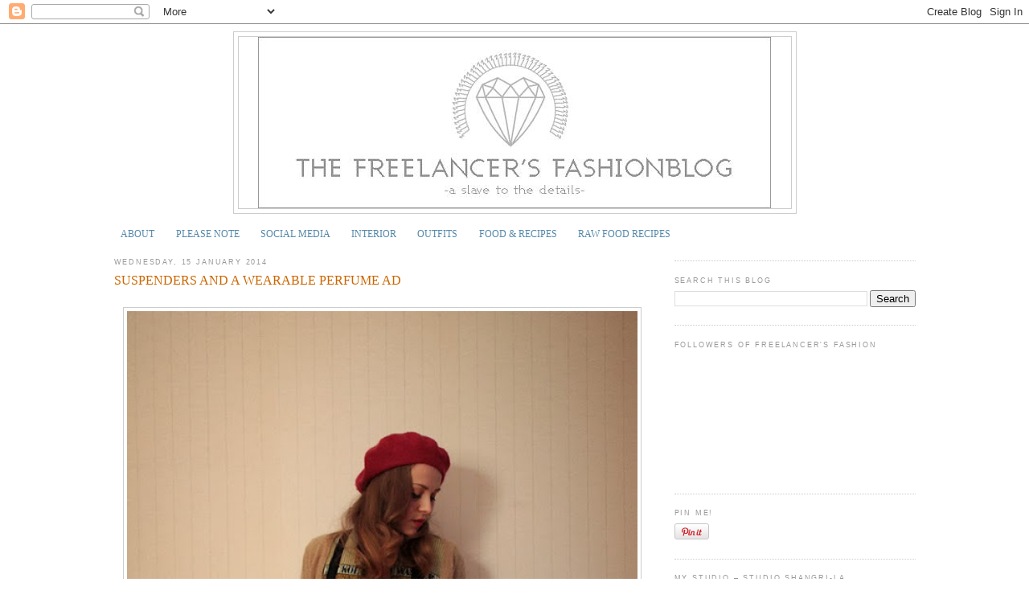

--- FILE ---
content_type: text/html; charset=UTF-8
request_url: http://freelancersfashion.blogspot.com/2014/01/suspenders-and-wearable-perfume-ad.html
body_size: 25900
content:
<!DOCTYPE html>
<html dir='ltr' xmlns='http://www.w3.org/1999/xhtml' xmlns:b='http://www.google.com/2005/gml/b' xmlns:data='http://www.google.com/2005/gml/data' xmlns:expr='http://www.google.com/2005/gml/expr'>
<head>
<link href='https://www.blogger.com/static/v1/widgets/55013136-widget_css_bundle.css' rel='stylesheet' type='text/css'/>
<!-- Google Tag Manager -->
<script>(function(w,d,s,l,i){w[l]=w[l]||[];w[l].push({'gtm.start':
new Date().getTime(),event:'gtm.js'});var f=d.getElementsByTagName(s)[0],
j=d.createElement(s),dl=l!='dataLayer'?'&l='+l:'';j.async=true;j.src=
'https://www.googletagmanager.com/gtm.js?id='+i+dl;f.parentNode.insertBefore(j,f);
})(window,document,'script','dataLayer','GTM-WZSSRD5');</script>
<!-- End Google Tag Manager -->
<meta content='text/html; charset=UTF-8' http-equiv='Content-Type'/>
<meta content='blogger' name='generator'/>
<link href='http://freelancersfashion.blogspot.com/favicon.ico' rel='icon' type='image/x-icon'/>
<link href='http://freelancersfashion.blogspot.com/2014/01/suspenders-and-wearable-perfume-ad.html' rel='canonical'/>
<link rel="alternate" type="application/atom+xml" title="The Freelancer&#39;s Fashionblog - Atom" href="http://freelancersfashion.blogspot.com/feeds/posts/default" />
<link rel="alternate" type="application/rss+xml" title="The Freelancer&#39;s Fashionblog - RSS" href="http://freelancersfashion.blogspot.com/feeds/posts/default?alt=rss" />
<link rel="service.post" type="application/atom+xml" title="The Freelancer&#39;s Fashionblog - Atom" href="https://www.blogger.com/feeds/1453221088340380437/posts/default" />

<link rel="alternate" type="application/atom+xml" title="The Freelancer&#39;s Fashionblog - Atom" href="http://freelancersfashion.blogspot.com/feeds/6093578273073846341/comments/default" />
<!--Can't find substitution for tag [blog.ieCssRetrofitLinks]-->
<link href='https://blogger.googleusercontent.com/img/b/R29vZ2xl/AVvXsEhdGuAG9PWMxP5fMGLOLfE9OFfRltwXpg55_c9F-W13iW4jgR7t-hmPjBCgvH5H4r0TWrZtNNK-puVEDZd8KOC7BrgH3i97VikmC_Ev4tDS32py7El9_jM0H6eQUic1ttdsNHUEs140F9p2/s800/haha90s1.jpg' rel='image_src'/>
<meta content='http://freelancersfashion.blogspot.com/2014/01/suspenders-and-wearable-perfume-ad.html' property='og:url'/>
<meta content='SUSPENDERS AND A WEARABLE PERFUME AD' property='og:title'/>
<meta content='A lifestyle blog about vintage and retro style, burlesque, home decor, veggie food, cats and kids and a whole lot more.' property='og:description'/>
<meta content='https://blogger.googleusercontent.com/img/b/R29vZ2xl/AVvXsEhdGuAG9PWMxP5fMGLOLfE9OFfRltwXpg55_c9F-W13iW4jgR7t-hmPjBCgvH5H4r0TWrZtNNK-puVEDZd8KOC7BrgH3i97VikmC_Ev4tDS32py7El9_jM0H6eQUic1ttdsNHUEs140F9p2/w1200-h630-p-k-no-nu/haha90s1.jpg' property='og:image'/>
<title>The Freelancer's Fashionblog: SUSPENDERS AND A WEARABLE PERFUME AD</title>
<style id='page-skin-1' type='text/css'><!--
/*
-----------------------------------------------
Blogger Template Style
Name:     Minima
Designer: Douglas Bowman
URL:      www.stopdesign.com
Date:     26 Feb 2004
Updated by: Blogger Team
----------------------------------------------- */
/* Variable definitions
====================
<Variable name="bgcolor" description="Page Background Color"
type="color" default="#fff">
<Variable name="textcolor" description="Text Color"
type="color" default="#333">
<Variable name="linkcolor" description="Link Color"
type="color" default="#58a">
<Variable name="pagetitlecolor" description="Blog Title Color"
type="color" default="#666">
<Variable name="descriptioncolor" description="Blog Description Color"
type="color" default="#999">
<Variable name="titlecolor" description="Post Title Color"
type="color" default="#c60">
<Variable name="bordercolor" description="Border Color"
type="color" default="#ccc">
<Variable name="sidebarcolor" description="Sidebar Title Color"
type="color" default="#999">
<Variable name="sidebartextcolor" description="Sidebar Text Color"
type="color" default="#666">
<Variable name="visitedlinkcolor" description="Visited Link Color"
type="color" default="#999">
<Variable name="bodyfont" description="Text Font"
type="font" default="normal normal 100% Georgia, Serif">
<Variable name="headerfont" description="Sidebar Title Font"
type="font"
default="normal normal 78% 'Trebuchet MS',Trebuchet,Arial,Verdana,Sans-serif">
<Variable name="pagetitlefont" description="Blog Title Font"
type="font"
default="normal normal 200% Georgia, Serif">
<Variable name="descriptionfont" description="Blog Description Font"
type="font"
default="normal normal 78% 'Trebuchet MS', Trebuchet, Arial, Verdana, Sans-serif">
<Variable name="postfooterfont" description="Post Footer Font"
type="font"
default="normal normal 78% 'Trebuchet MS', Trebuchet, Arial, Verdana, Sans-serif">
<Variable name="startSide" description="Side where text starts in blog language"
type="automatic" default="left">
<Variable name="endSide" description="Side where text ends in blog language"
type="automatic" default="right">
*/
/* Use this with templates/template-twocol.html */
body, .body-fauxcolumn-outer {
background:#ffffff;
margin:0;
color:#333333;
font:x-small Georgia Serif;
font-size/* */:/**/small;
font-size: /**/small;
text-align: center;
}
a:link {
color:#5588aa;
text-decoration:none;
}
a:visited {
color:#999999;
text-decoration:none;
}
a:hover {
color:#cc6600;
text-decoration:underline;
}
a img {
border-width:0;
}
/* Header
-----------------------------------------------
*/
#header-wrapper {
width:699px;
margin:0 auto 10px;
border:1px solid #cccccc;
}
#header-inner {
background-position: center;
margin-left: auto;
margin-right: auto;
}
#header {
margin: 5px;
border: 1px solid #cccccc;
text-align: center;
color:#666666;
}
#header h1 {
margin:5px 5px 0;
padding:15px 20px .25em;
line-height:1.2em;
text-transform:uppercase;
letter-spacing:.2em;
font: normal normal 198% Georgia, Times, serif;
}
#header a {
color:#666666;
text-decoration:none;
}
#header a:hover {
color:#666666;
}
#header .description {
margin:0 5px 5px;
padding:0 20px 15px;
max-width:879px;
text-transform:uppercase;
letter-spacing:.2em;
line-height: 1.4em;
font: normal normal 78% 'Trebuchet MS', Trebuchet, Arial, Verdana, Sans-serif;
color: #999999;
}
#header img {
margin-left: auto;
margin-right: auto;
}
/* Outer-Wrapper
----------------------------------------------- */
#outer-wrapper {
width: 997px;
margin:0 auto;
padding:10px;
text-align:left;
font: normal normal 90% Georgia, Serif;
overflow: visible;
}
#main-wrapper {
width: 659px;
float: left;
word-wrap: break-word; /* fix for long text breaking sidebar float in IE */
overflow: hidden;     /* fix for long non-text content breaking IE sidebar float */
}
#sidebar-wrapper {
width: 300px;
float: right;
word-wrap: break-word; /* fix for long text breaking sidebar float in IE */
overflow: visible;      /* fix for long non-text content breaking IE sidebar float */
}
#sky_wrapper {
width: 160px;
float: right;
overflow:visible;
}
/* Headings
----------------------------------------------- */
h2 {
margin:1.5em 0 .75em;
font:normal normal 78% 'Trebuchet MS',Trebuchet,Arial,Verdana,Sans-serif;
line-height: 1.4em;
text-transform:uppercase;
letter-spacing:.2em;
color:#999999;
}
/* Posts
-----------------------------------------------
*/
h2.date-header {
margin:1.5em 0 .5em;
}
.post {
margin:.5em 0 1.5em;
border-bottom:1px dotted #cccccc;
padding-bottom:1.5em;
}
.post h3 {
margin:.25em 0 0;
padding:0 0 4px;
font-size:140%;
font-weight:normal;
line-height:1.4em;
color:#cc6600;
}
.post h3 a, .post h3 a:visited, .post h3 strong {
display:block;
text-decoration:none;
color:#cc6600;
font-weight:normal;
}
.post h3 strong, .post h3 a:hover {
color:#333333;
}
.post-body {
margin:0 0 .75em;
line-height:1.6em;
}
.post-body blockquote {
line-height:1.3em;
}
.post-footer {
margin: .75em 0;
color:#999999;
text-transform:uppercase;
letter-spacing:.1em;
font: normal normal 78% 'Trebuchet MS', Trebuchet, Arial, Verdana, Sans-serif;
line-height: 1.4em;
}
<script>var flike = {
url : "<data:post.url/>",
buttonType : "button_count,"
width : "100",
height : "25"
}</script><script
src="http://orkut-share.googlecode.com/svn/trunk/flike.js">
</script>
.comment-link {
margin-left:.6em;
}
.post img {
padding:4px;
border:1px solid #cccccc;
}
.post blockquote {
margin:1em 20px;
}
.post blockquote p {
margin:.75em 0;
}
/* Comments
----------------------------------------------- */
#comments h4 {
margin:1em 0;
font-weight: bold;
line-height: 1.4em;
text-transform:uppercase;
letter-spacing:.2em;
color: #999999;
}
#comments-block {
margin:1em 0 1.5em;
line-height:1.6em;
}
#comments-block .comment-author {
margin:.5em 0;
}
#comments-block .comment-body {
margin:.25em 0 0;
}
#comments-block .comment-footer {
margin:-.25em 0 2em;
line-height: 1.4em;
text-transform:uppercase;
letter-spacing:.1em;
}
#comments-block .comment-body p {
margin:0 0 .75em;
}
.deleted-comment {
font-style:italic;
color:gray;
}
#blog-pager-newer-link {
float: left;
}
#blog-pager-older-link {
float: right;
}
#blog-pager {
text-align: center;
}
.feed-links {
clear: both;
line-height: 2.5em;
}
/* Sidebar Content
----------------------------------------------- */
.sidebar {
color: #666666;
line-height: 1.5em;
}
.sidebar ul {
list-style:none;
margin:0 0 0;
padding:0 0 0;
}
.sidebar li {
margin:0;
padding-top:0;
padding-right:0;
padding-bottom:.25em;
padding-left:15px;
text-indent:-15px;
line-height:1.5em;
}
.sidebar .widget, .main .widget {
border-bottom:1px dotted #cccccc;
margin:0 0 1.5em;
padding:0 0 1.5em;
}
.main .Blog {
border-bottom-width: 0;
}
/* Profile
----------------------------------------------- */
.profile-img {
float: left;
margin-top: 0;
margin-right: 5px;
margin-bottom: 5px;
margin-left: 0;
padding: 4px;
border: 1px solid #cccccc;
}
.profile-data {
margin:0;
text-transform:uppercase;
letter-spacing:.1em;
font: normal normal 78% 'Trebuchet MS', Trebuchet, Arial, Verdana, Sans-serif;
color: #999999;
font-weight: bold;
line-height: 1.6em;
}
.profile-datablock {
margin:.5em 0 .5em;
}
.profile-textblock {
margin: 0.5em 0;
line-height: 1.6em;
}
.profile-link {
font: normal normal 78% 'Trebuchet MS', Trebuchet, Arial, Verdana, Sans-serif;
text-transform: uppercase;
letter-spacing: .1em;
}
/* Footer
----------------------------------------------- */
#footer {
width:660px;
clear:both;
margin:0 auto;
padding-top:15px;
line-height: 1.6em;
text-transform:uppercase;
letter-spacing:.1em;
text-align: center;
}
#gadget_header{
margin:10px 0;
padding:1%;
width:100%;}
#outer-wrapper{ padding-top: 0; margin-top: -11px }
#outer-wrapper #gadget_header{ margin-top: 0; padding-top: 0; }
body{ background-position: center 78px !important; }
#content-wrapper{ background-color: #fff; }
.mobile #outer-wrapper{ width: 100%; max-width: 100%; padding: 0; margin: 0; }
.mobile #main-wrapper{ width: 100%; max-width: 100%; }
.mobile #header-wrapper{ width: 100%; max-width: 100%; padding: 0; margin: 0; }
.mobile #header-wrapper img{ max-width: 100%; height: auto; }
#outer-wrapper, .navbar{ position: relative; }

--></style>
<meta content='6bf23239253a8d515c86c71a806ee557' name='p:domain_verify'/>
<script type='text/javascript'>
var googletag = googletag || {};
googletag.cmd = googletag.cmd || [];
(function() {
var gads = document.createElement('script');
gads.async = true;
gads.type = 'text/javascript';
var useSSL = 'https:' == document.location.protocol;
gads.src = (useSSL ? 'https:' : 'http:') + 
'//www.googletagservices.com/tag/js/gpt.js';
var node = document.getElementsByTagName('script')[0];
node.parentNode.insertBefore(gads, node);
})();
</script>
<script type='text/javascript'>
googletag.cmd.push(function() {
googletag.defineSlot('/9156057/VIP_The_Freelancers_Fashion_Blog_Background', [1600, 900], 'div-gpt-ad-1424684045041-120').addService(googletag.pubads());
googletag.defineSlot('/9156057/VIP_The_Freelancers_Fashion_Blog_BoxUpper', [300, 750], 'div-gpt-ad-1424684045041-121').addService(googletag.pubads());
googletag.defineSlot('/9156057/VIP_The_Freelancers_Fashion_Blog_Topbanner', [[300, 300], [980, 120], [980, 400]], 'div-gpt-ad-1424684045041-122').addService(googletag.pubads());
googletag.pubads().enableSingleRequest();
googletag.pubads().collapseEmptyDivs(true);
googletag.enableServices();
});
</script>
<link href='https://www.blogger.com/dyn-css/authorization.css?targetBlogID=1453221088340380437&amp;zx=9e40f12f-0961-4e3c-88bd-a2b7cbf1b6f5' media='none' onload='if(media!=&#39;all&#39;)media=&#39;all&#39;' rel='stylesheet'/><noscript><link href='https://www.blogger.com/dyn-css/authorization.css?targetBlogID=1453221088340380437&amp;zx=9e40f12f-0961-4e3c-88bd-a2b7cbf1b6f5' rel='stylesheet'/></noscript>
<meta name='google-adsense-platform-account' content='ca-host-pub-1556223355139109'/>
<meta name='google-adsense-platform-domain' content='blogspot.com'/>

<!-- data-ad-client=ca-pub-2450655121008484 -->

</head>
<script type='text/javascript'>
var gaJsHost = (("https:" == document.location.protocol) ? "https://ssl." : "http://www.");
document.write(unescape("%3Cscript src='" + gaJsHost + "google-analytics.com/ga.js' type='text/javascript'%3E%3C/script%3E"));
</script>
<script type='text/javascript'>
try{
var pageTracker = _gat._getTracker("UA-22616606-1");
pageTracker._trackPageview();
} catch(err) {}
</script>
<body class='loading'>
<!-- Google Tag Manager (noscript) -->
<noscript><iframe height='0' src='https://www.googletagmanager.com/ns.html?id=GTM-WZSSRD5' style='display:none;visibility:hidden' width='0'></iframe></noscript>
<!-- End Google Tag Manager (noscript) -->
<div class='navbar section' id='navbar'><div class='widget Navbar' data-version='1' id='Navbar1'><script type="text/javascript">
    function setAttributeOnload(object, attribute, val) {
      if(window.addEventListener) {
        window.addEventListener('load',
          function(){ object[attribute] = val; }, false);
      } else {
        window.attachEvent('onload', function(){ object[attribute] = val; });
      }
    }
  </script>
<div id="navbar-iframe-container"></div>
<script type="text/javascript" src="https://apis.google.com/js/platform.js"></script>
<script type="text/javascript">
      gapi.load("gapi.iframes:gapi.iframes.style.bubble", function() {
        if (gapi.iframes && gapi.iframes.getContext) {
          gapi.iframes.getContext().openChild({
              url: 'https://www.blogger.com/navbar/1453221088340380437?po\x3d6093578273073846341\x26origin\x3dhttp://freelancersfashion.blogspot.com',
              where: document.getElementById("navbar-iframe-container"),
              id: "navbar-iframe"
          });
        }
      });
    </script><script type="text/javascript">
(function() {
var script = document.createElement('script');
script.type = 'text/javascript';
script.src = '//pagead2.googlesyndication.com/pagead/js/google_top_exp.js';
var head = document.getElementsByTagName('head')[0];
if (head) {
head.appendChild(script);
}})();
</script>
</div></div>
<div id='outer-wrapper'><div id='wrap2'>
<!-- skip links for text browsers -->
<span id='skiplinks' style='display:none;'>
<a href='#main'>skip to main </a> |
      <a href='#sidebar'>skip to sidebar</a>
</span>
<div id='gadget_header'>
<div class='header section' id='gadgetheader'><div class='widget HTML' data-version='1' id='HTML2'>
<div class='widget-content'>
<!-- VIP_The_Freelancers_Fashion_Blog_Background -->
<div id='div-gpt-ad-1424684045041-120' style='position: absolute; z-index: -1;'>
<script type='text/javascript'>
googletag.cmd.push(function() { googletag.display('div-gpt-ad-1424684045041-120'); });
</script>
</div>

<!-- VIP_The_Freelancers_Fashion_Blog_Topbanner -->
<div id='div-gpt-ad-1424684045041-122' style='font-size: 1px; max-width: 980px; margin-left: auto; margin-right: auto;'>
<script type='text/javascript'>
googletag.cmd.push(function() { googletag.display('div-gpt-ad-1424684045041-122'); });
</script>
</div>
</div>
<div class='clear'></div>
</div></div>
</div>
<div id='header-wrapper'>
<div class='header section' id='header'><div class='widget Header' data-version='1' id='Header1'>
<div id='header-inner'>
<a href='http://freelancersfashion.blogspot.com/' style='display: block'>
<img alt='The Freelancer&#39;s Fashionblog' height='213px; ' id='Header1_headerimg' src='https://blogger.googleusercontent.com/img/b/R29vZ2xl/AVvXsEh2XFZCvf8wU6pAFRiUYlPfuzgyoZyWwtRWfhwaJlzwLE8f9_7xT4zP7Sv8wX82dGQj5-63O6hzgaeRKjz_29gEhJDosnDIYM8L6WQV5sO2P8te-CJdALqDRHXsROk5zS5yZSuF-ZsHKo4/s1600/diamondheart.jpg' style='display: block' width='638px; '/>
</a>
</div>
</div></div>
</div>
<div id='content-wrapper'>
<div id='crosscol-wrapper' style='text-align:center'>
<div class='crosscol section' id='crosscol'><div class='widget PageList' data-version='1' id='PageList1'>
<div class='widget-content'>
<ul>
<li>
<a href='http://freelancersfashion.blogspot.com/p/about.html'>ABOUT</a>
</li>
<li>
<a href='http://freelancersfashion.blogspot.com/p/please-note.html'>PLEASE NOTE</a>
</li>
<li>
<a href='http://freelancersfashion.blogspot.com/p/social-media.html'>SOCIAL MEDIA</a>
</li>
<li>
<a href='http://freelancersfashion.blogspot.com/search/label/at%20home'>INTERIOR</a>
</li>
<li>
<a href='http://freelancersfashion.blogspot.com/search/label/outfits'>OUTFITS</a>
</li>
<li>
<a href='http://freelancersfashion.blogspot.fi/search/label/food'>FOOD & RECIPES</a>
</li>
<li>
<a href='http://freelancersfashion.blogspot.fi/search/label/raw'>RAW FOOD RECIPES</a>
</li>
</ul>
<div class='clear'></div>
</div>
</div></div>
</div>
<div id='main-wrapper'>
<div class='main section' id='main'><div class='widget Blog' data-version='1' id='Blog1'>
<div class='blog-posts hfeed'>
<!--Can't find substitution for tag [defaultAdStart]-->

          <div class="date-outer">
        
<h2 class='date-header'><span>Wednesday, 15 January 2014</span></h2>

          <div class="date-posts">
        
<div class='post-outer'>
<div class='post hentry'>
<a name='6093578273073846341'></a>
<h3 class='post-title entry-title'>
<a href='http://freelancersfashion.blogspot.com/2014/01/suspenders-and-wearable-perfume-ad.html'>SUSPENDERS AND A WEARABLE PERFUME AD</a>
</h3>
<div class='post-header-line-1'></div>
<div class='post-body entry-content'>
<br />
<div class="separator" style="clear: both; text-align: center;">
<a href="https://blogger.googleusercontent.com/img/b/R29vZ2xl/AVvXsEhdGuAG9PWMxP5fMGLOLfE9OFfRltwXpg55_c9F-W13iW4jgR7t-hmPjBCgvH5H4r0TWrZtNNK-puVEDZd8KOC7BrgH3i97VikmC_Ev4tDS32py7El9_jM0H6eQUic1ttdsNHUEs140F9p2/s1600/haha90s1.jpg" imageanchor="1" style="margin-left: 1em; margin-right: 1em;"><img border="0" src="https://blogger.googleusercontent.com/img/b/R29vZ2xl/AVvXsEhdGuAG9PWMxP5fMGLOLfE9OFfRltwXpg55_c9F-W13iW4jgR7t-hmPjBCgvH5H4r0TWrZtNNK-puVEDZd8KOC7BrgH3i97VikmC_Ev4tDS32py7El9_jM0H6eQUic1ttdsNHUEs140F9p2/s800/haha90s1.jpg" width="635" /></a></div>
<div class="separator" style="clear: both; text-align: left;">
Here's an outfit. So -I have this longer skirt that keeps me warm and boots that manage the weather and of course, as always, a beret on and thought that it's pretty whatever, timeless, kind of thirties in some ways and then it struck me: change the beret to a beanie (plus give me a floppy cropped knit to throw on or tie a white shirt in a knot around my waist) and there you have my dream look from about 1995! &nbsp;Oh my, I laughed.</div>
<br />
<a href="https://blogger.googleusercontent.com/img/b/R29vZ2xl/AVvXsEgi-2yaEzSc92qpVEv-HvWgQMoh_x9FPkX5SZvh07Kuh1aEt7Xu4rmoO0iJHN8gQKkZtclXrZ3YHzHpNiirygTT8FBVvg1LIyG8c_yHR-oPKUm8K6tYIqoroEICvw9kuT1fsQO-xvWhaQDP/s1600/haha90s2.jpg" imageanchor="1" style="margin-left: 1em; margin-right: 1em; text-align: center;"><img border="0" src="https://blogger.googleusercontent.com/img/b/R29vZ2xl/AVvXsEgi-2yaEzSc92qpVEv-HvWgQMoh_x9FPkX5SZvh07Kuh1aEt7Xu4rmoO0iJHN8gQKkZtclXrZ3YHzHpNiirygTT8FBVvg1LIyG8c_yHR-oPKUm8K6tYIqoroEICvw9kuT1fsQO-xvWhaQDP/s1600/haha90s2.jpg" /></a><br />
But I was indeed wearing something rather funny nonetheless, a blast form the past - I stumbled upon an old top of mine that I thought had seen the end of it's days a long time ago already. (Yes funny how you can manage to stuff away, make disappear actual physical, existing pieces of materia in your closet and then just 'stumble upon' &nbsp;them again isn't it, suddenly they just lie there folded again?).<br />
<br />
<div class="separator" style="clear: both; text-align: center;">
<a href="https://blogger.googleusercontent.com/img/b/R29vZ2xl/AVvXsEgc_0s4tbf4fMlZj4TTP-m2rwfriCnr2L9ek47GCPojud0m1vWBnjkYgk8DQuQ_1Jvq0UkygPz44YWU8pyjIDlungPMJ2tQRwK5-6oDq1jy4reMGF9x7X8f9Dq39eb7Deo5UGRonyNmZrfX/s1600/haha90s3.jpg" imageanchor="1" style="margin-left: 1em; margin-right: 1em;"><img border="0" src="https://blogger.googleusercontent.com/img/b/R29vZ2xl/AVvXsEgc_0s4tbf4fMlZj4TTP-m2rwfriCnr2L9ek47GCPojud0m1vWBnjkYgk8DQuQ_1Jvq0UkygPz44YWU8pyjIDlungPMJ2tQRwK5-6oDq1jy4reMGF9x7X8f9Dq39eb7Deo5UGRonyNmZrfX/s800/haha90s3.jpg" width="635" /></a></div>
It's a vintage promo top of some sort for the eau de cologne 4711. (My great grand father imported it to Finland back in the days; you may remember we also have an old 4711 tin ad at home; there <a href="http://freelancersfashion.blogspot.fi/2012/08/in-woodshed.html" target="_blank">were a bunch of those in the wood shed at the summer house</a>.) This was my mothers, she had this in the seventies, and I loved it to bits and pieces around the change of the millenium. It is so fine and ugly in the same time.<br />
<br />
My skirt has suspenders (I thought I'd point it out in case you did not notice. Ha ha.) Such a skirt, long and plain with suspenders/straps, has been on my to sew-list for at least five-six years, but no luck in that departement so far. I happened upon this one online, and realised that after this many years it won't just magically put itself together by my machine, so I clicked it home instead. I was a bit sceptic first that the material would be thin and wobbly, unforgiving so to say, but it's thick and soft and I might be smart and click home a couple of more to store for later, the way I've started doing things now (whenever I remember , or don't feel too middle aged doing so); stocking up... You've read me say it before, fast forward forty years and there you have weird flower person crazy cat lady and a closet full of duplicates of a few items because "they were the good ones"... Also, if I'm ever to grow my belly again this would be a perfect piece of clothing to do so in, hint hint, for those of you who are for the moment. The skirt is from&nbsp;<a href="http://www.sammydress.com/product868492.html" target="_blank">Sammydress</a>.<br />
<br />
<a href="https://blogger.googleusercontent.com/img/b/R29vZ2xl/AVvXsEgCVHznH9Y-EwIzzvtyutECBAMQdEunKxoYkRPLWQ90bCAc3msbfC0aK51n8Cux8aFecsUYv2AuEJ6KClWJM0hTNueV9pOnKRCqNu8IfcGL4cLQFabNsuzJArXrwlHWHWXBGFJSAovkJcdj/s1600/haha90s5.jpg" imageanchor="1" style="margin-left: 1em; margin-right: 1em; text-align: center;"><img border="0" src="https://blogger.googleusercontent.com/img/b/R29vZ2xl/AVvXsEgCVHznH9Y-EwIzzvtyutECBAMQdEunKxoYkRPLWQ90bCAc3msbfC0aK51n8Cux8aFecsUYv2AuEJ6KClWJM0hTNueV9pOnKRCqNu8IfcGL4cLQFabNsuzJArXrwlHWHWXBGFJSAovkJcdj/s1600/haha90s5.jpg" /></a><br />
Let's end this one with a bonus pic of Dag photo bombing my blog shot.<br />
<br />
PS. my bold move to get myself a non-black beret as in this red one resulted in me misplacing or -gasp- perhaps even loosing the original black one. I feel almost naked without it now.<br />
<div>
<br /></div>
<br />
<div><iframe allowTransparency='true' frameborder='0' scrolling='no' src='http://www.facebook.com/plugins/like.php?href=http://freelancersfashion.blogspot.com/2014/01/suspenders-and-wearable-perfume-ad.html&layout=standard&show_faces=false&width=100&action=recommend&font=arial&colorscheme=light' style='border:none; overflow:hidden; width:400px; height:27px;'></iframe></div>
<div style='clear: both;'></div>
</div>
<div class='post-footer'>
<div class='post-footer-line post-footer-line-1'><span class='post-author vcard'>
Posted by
<span class='fn'>The Freelancer&#39;s FashionBlog</span>
</span>
<span class='post-timestamp'>
at
<a class='timestamp-link' href='http://freelancersfashion.blogspot.com/2014/01/suspenders-and-wearable-perfume-ad.html' rel='bookmark' title='permanent link'><abbr class='published' title='2014-01-15T02:54:00+02:00'>02:54</abbr></a>
</span>
<span class='post-comment-link'>
</span>
<span class='post-icons'>
<span class='item-action'>
<a href='https://www.blogger.com/email-post/1453221088340380437/6093578273073846341' title='Email Post'>
<img alt='' class='icon-action' height='13' src='http://www.blogger.com/img/icon18_email.gif' width='18'/>
</a>
</span>
<span class='item-control blog-admin pid-566077801'>
<a href='https://www.blogger.com/post-edit.g?blogID=1453221088340380437&postID=6093578273073846341&from=pencil' title='Edit Post'>
<img alt='' class='icon-action' height='18' src='https://resources.blogblog.com/img/icon18_edit_allbkg.gif' width='18'/>
</a>
</span>
</span>
<div class='post-share-buttons'>
<a class='goog-inline-block share-button sb-email' href='https://www.blogger.com/share-post.g?blogID=1453221088340380437&postID=6093578273073846341&target=email' target='_blank' title='Email This'><span class='share-button-link-text'>Email This</span></a><a class='goog-inline-block share-button sb-blog' href='https://www.blogger.com/share-post.g?blogID=1453221088340380437&postID=6093578273073846341&target=blog' onclick='window.open(this.href, "_blank", "height=270,width=475"); return false;' target='_blank' title='BlogThis!'><span class='share-button-link-text'>BlogThis!</span></a><a class='goog-inline-block share-button sb-twitter' href='https://www.blogger.com/share-post.g?blogID=1453221088340380437&postID=6093578273073846341&target=twitter' target='_blank' title='Share to X'><span class='share-button-link-text'>Share to X</span></a><a class='goog-inline-block share-button sb-facebook' href='https://www.blogger.com/share-post.g?blogID=1453221088340380437&postID=6093578273073846341&target=facebook' onclick='window.open(this.href, "_blank", "height=430,width=640"); return false;' target='_blank' title='Share to Facebook'><span class='share-button-link-text'>Share to Facebook</span></a><a class='goog-inline-block share-button sb-pinterest' href='https://www.blogger.com/share-post.g?blogID=1453221088340380437&postID=6093578273073846341&target=pinterest' target='_blank' title='Share to Pinterest'><span class='share-button-link-text'>Share to Pinterest</span></a>
</div></div><br/>
<div class='post-footer-line post-footer-line-2'><span class='post-labels'>
Labels:
<a href='http://freelancersfashion.blogspot.com/search/label/muoti' rel='tag'>muoti</a>,
<a href='http://freelancersfashion.blogspot.com/search/label/outfits' rel='tag'>outfits</a>
</span>
</div>
<br/>
<div class='post-footer-line post-footer-line-3'></div>
<span class='reaction-buttons'>
</span>
</div>
</div>
<div class='comments' id='comments'>
<a name='comments'></a>
<h4>14 comments:</h4>
<div id='Blog1_comments-block-wrapper'>
<dl class='avatar-comment-indent' id='comments-block'>
<dt class='comment-author ' id='c829829646604884520'>
<a name='c829829646604884520'></a>
<div class="avatar-image-container vcard"><span dir="ltr"><a href="https://www.blogger.com/profile/00057545676519903161" target="" rel="nofollow" onclick="" class="avatar-hovercard" id="av-829829646604884520-00057545676519903161"><img src="https://resources.blogblog.com/img/blank.gif" width="35" height="35" class="delayLoad" style="display: none;" longdesc="//blogger.googleusercontent.com/img/b/R29vZ2xl/AVvXsEilGDUC-VJahOa9YKL5duCdBKrv-MM-U1sAZOsX3_vJVLGm7f4rDm0kV4rWmSNemUlw07FH3lCWaqd5XgCZjupMfZQwPRM-6Q9gr09OyG6Z8Whi75Bb3Hm7LodTFQ_mnA/s45-c/KIM22.jpg" alt="" title="-K">

<noscript><img src="//blogger.googleusercontent.com/img/b/R29vZ2xl/AVvXsEilGDUC-VJahOa9YKL5duCdBKrv-MM-U1sAZOsX3_vJVLGm7f4rDm0kV4rWmSNemUlw07FH3lCWaqd5XgCZjupMfZQwPRM-6Q9gr09OyG6Z8Whi75Bb3Hm7LodTFQ_mnA/s45-c/KIM22.jpg" width="35" height="35" class="photo" alt=""></noscript></a></span></div>
<a href='https://www.blogger.com/profile/00057545676519903161' rel='nofollow'>-K</a>
said...
</dt>
<dd class='comment-body' id='Blog1_cmt-829829646604884520'>
<p>
That outfit is great! My mom Helga used to wear 4711 all the time. 
</p>
</dd>
<dd class='comment-footer'>
<span class='comment-timestamp'>
<a href='http://freelancersfashion.blogspot.com/2014/01/suspenders-and-wearable-perfume-ad.html?showComment=1389749022234#c829829646604884520' title='comment permalink'>
15 January 2014 at 03:23
</a>
<span class='item-control blog-admin pid-2071932921'>
<a class='comment-delete' href='https://www.blogger.com/comment/delete/1453221088340380437/829829646604884520' title='Delete Comment'>
<img src='https://resources.blogblog.com/img/icon_delete13.gif'/>
</a>
</span>
</span>
</dd>
<dt class='comment-author ' id='c1914153927576259379'>
<a name='c1914153927576259379'></a>
<div class="avatar-image-container vcard"><span dir="ltr"><a href="https://www.blogger.com/profile/02765423792136402121" target="" rel="nofollow" onclick="" class="avatar-hovercard" id="av-1914153927576259379-02765423792136402121"><img src="https://resources.blogblog.com/img/blank.gif" width="35" height="35" class="delayLoad" style="display: none;" longdesc="//blogger.googleusercontent.com/img/b/R29vZ2xl/AVvXsEiGvauznDOHV5Avay-sV3C2nhO0i4e0CvEVuT-PCRDKY7ZLRbmTj7jJikjqrgDKNuySaKV96cXU64e-3lapCww3GxkiOatW4jIx8nd72QNDdSm4gqjpHOPYL5kbuPw/s45-c/tumblr_mu5iecXRpc1so1wnbo1_500.jpg" alt="" title="Juliet Jones">

<noscript><img src="//blogger.googleusercontent.com/img/b/R29vZ2xl/AVvXsEiGvauznDOHV5Avay-sV3C2nhO0i4e0CvEVuT-PCRDKY7ZLRbmTj7jJikjqrgDKNuySaKV96cXU64e-3lapCww3GxkiOatW4jIx8nd72QNDdSm4gqjpHOPYL5kbuPw/s45-c/tumblr_mu5iecXRpc1so1wnbo1_500.jpg" width="35" height="35" class="photo" alt=""></noscript></a></span></div>
<a href='https://www.blogger.com/profile/02765423792136402121' rel='nofollow'>Juliet Jones</a>
said...
</dt>
<dd class='comment-body' id='Blog1_cmt-1914153927576259379'>
<p>
I still use 4711 almost everyday.
</p>
</dd>
<dd class='comment-footer'>
<span class='comment-timestamp'>
<a href='http://freelancersfashion.blogspot.com/2014/01/suspenders-and-wearable-perfume-ad.html?showComment=1389769396317#c1914153927576259379' title='comment permalink'>
15 January 2014 at 09:03
</a>
<span class='item-control blog-admin pid-2003057613'>
<a class='comment-delete' href='https://www.blogger.com/comment/delete/1453221088340380437/1914153927576259379' title='Delete Comment'>
<img src='https://resources.blogblog.com/img/icon_delete13.gif'/>
</a>
</span>
</span>
</dd>
<dt class='comment-author ' id='c2210449131907023650'>
<a name='c2210449131907023650'></a>
<div class="avatar-image-container avatar-stock"><span dir="ltr"><img src="//resources.blogblog.com/img/blank.gif" width="35" height="35" alt="" title="Anonymous">

</span></div>
Anonymous
said...
</dt>
<dd class='comment-body' id='Blog1_cmt-2210449131907023650'>
<p>
Oma isäni käytti myös aikoinaan 4711:tä. Asiasta viidenteen: Mitä huulipuhaa sinulla on huulillasi kuvissasi? <br /><br />Kaunis kokonaisuus ja sopivan lämmin kylmiin keleihin! :)
</p>
</dd>
<dd class='comment-footer'>
<span class='comment-timestamp'>
<a href='http://freelancersfashion.blogspot.com/2014/01/suspenders-and-wearable-perfume-ad.html?showComment=1389773564584#c2210449131907023650' title='comment permalink'>
15 January 2014 at 10:12
</a>
<span class='item-control blog-admin pid-1518224777'>
<a class='comment-delete' href='https://www.blogger.com/comment/delete/1453221088340380437/2210449131907023650' title='Delete Comment'>
<img src='https://resources.blogblog.com/img/icon_delete13.gif'/>
</a>
</span>
</span>
</dd>
<dt class='comment-author ' id='c9120073422177914997'>
<a name='c9120073422177914997'></a>
<div class="avatar-image-container avatar-stock"><span dir="ltr"><img src="//resources.blogblog.com/img/blank.gif" width="35" height="35" alt="" title="Anonymous">

</span></div>
Anonymous
said...
</dt>
<dd class='comment-body' id='Blog1_cmt-9120073422177914997'>
<p>
Siis huulipunaa. Anteeksi kirjoitusvirheeni. 
</p>
</dd>
<dd class='comment-footer'>
<span class='comment-timestamp'>
<a href='http://freelancersfashion.blogspot.com/2014/01/suspenders-and-wearable-perfume-ad.html?showComment=1389773600061#c9120073422177914997' title='comment permalink'>
15 January 2014 at 10:13
</a>
<span class='item-control blog-admin pid-1518224777'>
<a class='comment-delete' href='https://www.blogger.com/comment/delete/1453221088340380437/9120073422177914997' title='Delete Comment'>
<img src='https://resources.blogblog.com/img/icon_delete13.gif'/>
</a>
</span>
</span>
</dd>
<dt class='comment-author ' id='c329455606323033151'>
<a name='c329455606323033151'></a>
<div class="avatar-image-container vcard"><span dir="ltr"><a href="https://www.blogger.com/profile/05453373214782843839" target="" rel="nofollow" onclick="" class="avatar-hovercard" id="av-329455606323033151-05453373214782843839"><img src="https://resources.blogblog.com/img/blank.gif" width="35" height="35" class="delayLoad" style="display: none;" longdesc="//blogger.googleusercontent.com/img/b/R29vZ2xl/AVvXsEhfDeUkUjvxR-9tLoXvdKvkel28OqadolY1-oz5HdqO_fFqsDP9-LvEd5qB-BspRR5IKllCi6MpvghH4eSMik8Rq5XRAYB0twf540TLhLJkvtPrhvXsBQQQi8y0utNxNQ/s45-c/*" alt="" title="Mama D">

<noscript><img src="//blogger.googleusercontent.com/img/b/R29vZ2xl/AVvXsEhfDeUkUjvxR-9tLoXvdKvkel28OqadolY1-oz5HdqO_fFqsDP9-LvEd5qB-BspRR5IKllCi6MpvghH4eSMik8Rq5XRAYB0twf540TLhLJkvtPrhvXsBQQQi8y0utNxNQ/s45-c/*" width="35" height="35" class="photo" alt=""></noscript></a></span></div>
<a href='https://www.blogger.com/profile/05453373214782843839' rel='nofollow'>Mama D</a>
said...
</dt>
<dd class='comment-body' id='Blog1_cmt-329455606323033151'>
<p>
So Bonnie and Clyde. Loving it!
</p>
</dd>
<dd class='comment-footer'>
<span class='comment-timestamp'>
<a href='http://freelancersfashion.blogspot.com/2014/01/suspenders-and-wearable-perfume-ad.html?showComment=1389774925578#c329455606323033151' title='comment permalink'>
15 January 2014 at 10:35
</a>
<span class='item-control blog-admin pid-587420776'>
<a class='comment-delete' href='https://www.blogger.com/comment/delete/1453221088340380437/329455606323033151' title='Delete Comment'>
<img src='https://resources.blogblog.com/img/icon_delete13.gif'/>
</a>
</span>
</span>
</dd>
<dt class='comment-author ' id='c4930853336971800585'>
<a name='c4930853336971800585'></a>
<div class="avatar-image-container avatar-stock"><span dir="ltr"><a href="https://www.blogger.com/profile/15654298771258402367" target="" rel="nofollow" onclick="" class="avatar-hovercard" id="av-4930853336971800585-15654298771258402367"><img src="//www.blogger.com/img/blogger_logo_round_35.png" width="35" height="35" alt="" title="Unknown">

</a></span></div>
<a href='https://www.blogger.com/profile/15654298771258402367' rel='nofollow'>Unknown</a>
said...
</dt>
<dd class='comment-body' id='Blog1_cmt-4930853336971800585'>
<p>
I love this outfit!  The shirt is perfect and the red beret looks wonderful on you!
</p>
</dd>
<dd class='comment-footer'>
<span class='comment-timestamp'>
<a href='http://freelancersfashion.blogspot.com/2014/01/suspenders-and-wearable-perfume-ad.html?showComment=1389786171069#c4930853336971800585' title='comment permalink'>
15 January 2014 at 13:42
</a>
<span class='item-control blog-admin pid-1720326326'>
<a class='comment-delete' href='https://www.blogger.com/comment/delete/1453221088340380437/4930853336971800585' title='Delete Comment'>
<img src='https://resources.blogblog.com/img/icon_delete13.gif'/>
</a>
</span>
</span>
</dd>
<dt class='comment-author ' id='c1707915636349817591'>
<a name='c1707915636349817591'></a>
<div class="avatar-image-container avatar-stock"><span dir="ltr"><a href="http://mymmelimemories.ratata.fi" target="" rel="nofollow" onclick=""><img src="//resources.blogblog.com/img/blank.gif" width="35" height="35" alt="" title="MissMymmeli">

</a></span></div>
<a href='http://mymmelimemories.ratata.fi' rel='nofollow'>MissMymmeli</a>
said...
</dt>
<dd class='comment-body' id='Blog1_cmt-1707915636349817591'>
<p>
Oletko joutunut maksamaan tullimaksuja kun olet tilannut sammydressistä? Raja kai on jotakin 20 euron paikkeilla, mutta lasketaanko siihen mukaan postimaksu vai vain itse tuotteen hinta? 
</p>
</dd>
<dd class='comment-footer'>
<span class='comment-timestamp'>
<a href='http://freelancersfashion.blogspot.com/2014/01/suspenders-and-wearable-perfume-ad.html?showComment=1389790153089#c1707915636349817591' title='comment permalink'>
15 January 2014 at 14:49
</a>
<span class='item-control blog-admin pid-1518224777'>
<a class='comment-delete' href='https://www.blogger.com/comment/delete/1453221088340380437/1707915636349817591' title='Delete Comment'>
<img src='https://resources.blogblog.com/img/icon_delete13.gif'/>
</a>
</span>
</span>
</dd>
<dt class='comment-author ' id='c3924870968483500390'>
<a name='c3924870968483500390'></a>
<div class="avatar-image-container vcard"><span dir="ltr"><a href="https://www.blogger.com/profile/12459208001953339876" target="" rel="nofollow" onclick="" class="avatar-hovercard" id="av-3924870968483500390-12459208001953339876"><img src="https://resources.blogblog.com/img/blank.gif" width="35" height="35" class="delayLoad" style="display: none;" longdesc="//blogger.googleusercontent.com/img/b/R29vZ2xl/AVvXsEhFQqAXMQAu4kcX9glFB_jCGiwLNszt9gynzoeiRZGXKupi0YR7NmnxpRFFGgiV08IIeWjQcVtj67yTSt8kQ9GddMRXGkShcrvItkCRh7m0LyuMGRA2db1nXg3U1tSVvzo/s45-c/IMG_9094.jpg" alt="" title="Sylwia VamppiV B&#322;ach">

<noscript><img src="//blogger.googleusercontent.com/img/b/R29vZ2xl/AVvXsEhFQqAXMQAu4kcX9glFB_jCGiwLNszt9gynzoeiRZGXKupi0YR7NmnxpRFFGgiV08IIeWjQcVtj67yTSt8kQ9GddMRXGkShcrvItkCRh7m0LyuMGRA2db1nXg3U1tSVvzo/s45-c/IMG_9094.jpg" width="35" height="35" class="photo" alt=""></noscript></a></span></div>
<a href='https://www.blogger.com/profile/12459208001953339876' rel='nofollow'>Sylwia VamppiV Błach</a>
said...
</dt>
<dd class='comment-body' id='Blog1_cmt-3924870968483500390'>
<p>
Wow! Beautiful!
</p>
</dd>
<dd class='comment-footer'>
<span class='comment-timestamp'>
<a href='http://freelancersfashion.blogspot.com/2014/01/suspenders-and-wearable-perfume-ad.html?showComment=1389875996885#c3924870968483500390' title='comment permalink'>
16 January 2014 at 14:39
</a>
<span class='item-control blog-admin pid-1418647594'>
<a class='comment-delete' href='https://www.blogger.com/comment/delete/1453221088340380437/3924870968483500390' title='Delete Comment'>
<img src='https://resources.blogblog.com/img/icon_delete13.gif'/>
</a>
</span>
</span>
</dd>
<dt class='comment-author blog-author' id='c8794864808622364956'>
<a name='c8794864808622364956'></a>
<div class="avatar-image-container vcard"><span dir="ltr"><a href="https://www.blogger.com/profile/11850119040594558585" target="" rel="nofollow" onclick="" class="avatar-hovercard" id="av-8794864808622364956-11850119040594558585"><img src="https://resources.blogblog.com/img/blank.gif" width="35" height="35" class="delayLoad" style="display: none;" longdesc="//blogger.googleusercontent.com/img/b/R29vZ2xl/AVvXsEiJ1okfLT5Dl1Ea0BrsFfX3yMVUknwptIkB5s_X7q33-gl14ROF6KK1fUfzEWXAd2xHjVqcievx_8iN2wtghlg7C4CuUFJ6wf1QMdVqYgfB9uC8JOCDURvXw7FV9sn8pw/s45-c/*" alt="" title="The Freelancer&amp;#39;s FashionBlog">

<noscript><img src="//blogger.googleusercontent.com/img/b/R29vZ2xl/AVvXsEiJ1okfLT5Dl1Ea0BrsFfX3yMVUknwptIkB5s_X7q33-gl14ROF6KK1fUfzEWXAd2xHjVqcievx_8iN2wtghlg7C4CuUFJ6wf1QMdVqYgfB9uC8JOCDURvXw7FV9sn8pw/s45-c/*" width="35" height="35" class="photo" alt=""></noscript></a></span></div>
<a href='https://www.blogger.com/profile/11850119040594558585' rel='nofollow'>The Freelancer&#39;s FashionBlog</a>
said...
</dt>
<dd class='comment-body' id='Blog1_cmt-8794864808622364956'>
<p>
Anonyymi : mulla on we Care:in magentic lips ja sävy 23 :)<br /><br />Miss Mymmeli : olen tilannut sieltä vain yhden setin; siitä ei tullimaksjua tullut. Tulli laskee postikukut mukaan eli maksat tuotteet &quot;kokonaishinnasta&quot; verot, mikä tietysti on aivan dorkaa. mutta olen muuten tilannut kiinasta paljon muta asioita (asumateriaalia burleskiin) ja olen vaan todella isojen tilauksien yhteydessä joutunut veroja maksamaan. Kaikki pienemmät paketit ovat tulleet suoran kotiin.
</p>
</dd>
<dd class='comment-footer'>
<span class='comment-timestamp'>
<a href='http://freelancersfashion.blogspot.com/2014/01/suspenders-and-wearable-perfume-ad.html?showComment=1389912185775#c8794864808622364956' title='comment permalink'>
17 January 2014 at 00:43
</a>
<span class='item-control blog-admin pid-566077801'>
<a class='comment-delete' href='https://www.blogger.com/comment/delete/1453221088340380437/8794864808622364956' title='Delete Comment'>
<img src='https://resources.blogblog.com/img/icon_delete13.gif'/>
</a>
</span>
</span>
</dd>
<dt class='comment-author ' id='c5690418661063649893'>
<a name='c5690418661063649893'></a>
<div class="avatar-image-container vcard"><span dir="ltr"><a href="https://www.blogger.com/profile/09206801922452498852" target="" rel="nofollow" onclick="" class="avatar-hovercard" id="av-5690418661063649893-09206801922452498852"><img src="https://resources.blogblog.com/img/blank.gif" width="35" height="35" class="delayLoad" style="display: none;" longdesc="//blogger.googleusercontent.com/img/b/R29vZ2xl/AVvXsEibeKzkBwrmxEfem-4HyLi5jFlwP1neXzIuVuy_LIfOzrXAAWQCGHtzVKYXv0sWgBz9H27eD519var8p9f5kMkcz053BlxC_53GkLA0jk1ymwhxMIoxf8mg511B0knrjWw/s45-c/*" alt="" title="Serena S. Madhouse">

<noscript><img src="//blogger.googleusercontent.com/img/b/R29vZ2xl/AVvXsEibeKzkBwrmxEfem-4HyLi5jFlwP1neXzIuVuy_LIfOzrXAAWQCGHtzVKYXv0sWgBz9H27eD519var8p9f5kMkcz053BlxC_53GkLA0jk1ymwhxMIoxf8mg511B0knrjWw/s45-c/*" width="35" height="35" class="photo" alt=""></noscript></a></span></div>
<a href='https://www.blogger.com/profile/09206801922452498852' rel='nofollow'>Serena S. Madhouse</a>
said...
</dt>
<dd class='comment-body' id='Blog1_cmt-5690418661063649893'>
<p>
Ganza!
</p>
</dd>
<dd class='comment-footer'>
<span class='comment-timestamp'>
<a href='http://freelancersfashion.blogspot.com/2014/01/suspenders-and-wearable-perfume-ad.html?showComment=1389954494563#c5690418661063649893' title='comment permalink'>
17 January 2014 at 12:28
</a>
<span class='item-control blog-admin pid-977468881'>
<a class='comment-delete' href='https://www.blogger.com/comment/delete/1453221088340380437/5690418661063649893' title='Delete Comment'>
<img src='https://resources.blogblog.com/img/icon_delete13.gif'/>
</a>
</span>
</span>
</dd>
<dt class='comment-author ' id='c3559639692885554822'>
<a name='c3559639692885554822'></a>
<div class="avatar-image-container avatar-stock"><span dir="ltr"><img src="//resources.blogblog.com/img/blank.gif" width="35" height="35" alt="" title="Anonymous">

</span></div>
Anonymous
said...
</dt>
<dd class='comment-body' id='Blog1_cmt-3559639692885554822'>
<p>
Kiitos tiedosta koskien huulipunaasi, ja hyvää viikonloppua! :)
</p>
</dd>
<dd class='comment-footer'>
<span class='comment-timestamp'>
<a href='http://freelancersfashion.blogspot.com/2014/01/suspenders-and-wearable-perfume-ad.html?showComment=1389967469533#c3559639692885554822' title='comment permalink'>
17 January 2014 at 16:04
</a>
<span class='item-control blog-admin pid-1518224777'>
<a class='comment-delete' href='https://www.blogger.com/comment/delete/1453221088340380437/3559639692885554822' title='Delete Comment'>
<img src='https://resources.blogblog.com/img/icon_delete13.gif'/>
</a>
</span>
</span>
</dd>
<dt class='comment-author ' id='c7872698375269527092'>
<a name='c7872698375269527092'></a>
<div class="avatar-image-container avatar-stock"><span dir="ltr"><a href="http://madeleinemiranda.com/" target="" rel="nofollow" onclick=""><img src="//resources.blogblog.com/img/blank.gif" width="35" height="35" alt="" title="MadeleineMiranda">

</a></span></div>
<a href='http://madeleinemiranda.com/' rel='nofollow'>MadeleineMiranda</a>
said...
</dt>
<dd class='comment-body' id='Blog1_cmt-7872698375269527092'>
<p>
Oh my! Dag is growing up so quickly! :) Lovely photos, as always. 
</p>
</dd>
<dd class='comment-footer'>
<span class='comment-timestamp'>
<a href='http://freelancersfashion.blogspot.com/2014/01/suspenders-and-wearable-perfume-ad.html?showComment=1390124836253#c7872698375269527092' title='comment permalink'>
19 January 2014 at 11:47
</a>
<span class='item-control blog-admin pid-1518224777'>
<a class='comment-delete' href='https://www.blogger.com/comment/delete/1453221088340380437/7872698375269527092' title='Delete Comment'>
<img src='https://resources.blogblog.com/img/icon_delete13.gif'/>
</a>
</span>
</span>
</dd>
<dt class='comment-author ' id='c7673855941692012198'>
<a name='c7673855941692012198'></a>
<div class="avatar-image-container vcard"><span dir="ltr"><a href="https://www.blogger.com/profile/12380268615324680313" target="" rel="nofollow" onclick="" class="avatar-hovercard" id="av-7673855941692012198-12380268615324680313"><img src="https://resources.blogblog.com/img/blank.gif" width="35" height="35" class="delayLoad" style="display: none;" longdesc="//blogger.googleusercontent.com/img/b/R29vZ2xl/AVvXsEh2kIHKSy2XurxPNR7PFcIxld3Ysi-hAu1rDXVzyc-DkjsDxyAyJRb5jb0a-oNF6M5k7mGK_xk3gR01yZDDL-CszKIeg_JIWkEKPruOJ6vPzVlF4_XiYWhiMe-xLZE61Q/s45-c/sofa.JPG" alt="" title="Frollein von Sofa">

<noscript><img src="//blogger.googleusercontent.com/img/b/R29vZ2xl/AVvXsEh2kIHKSy2XurxPNR7PFcIxld3Ysi-hAu1rDXVzyc-DkjsDxyAyJRb5jb0a-oNF6M5k7mGK_xk3gR01yZDDL-CszKIeg_JIWkEKPruOJ6vPzVlF4_XiYWhiMe-xLZE61Q/s45-c/sofa.JPG" width="35" height="35" class="photo" alt=""></noscript></a></span></div>
<a href='https://www.blogger.com/profile/12380268615324680313' rel='nofollow'>Frollein von Sofa</a>
said...
</dt>
<dd class='comment-body' id='Blog1_cmt-7673855941692012198'>
<p>
fantastic shirt ! when i was a kid, my grandmother always had a bottle of 4711 in her handbag. she used it for pretty much everything, but mainly as a germicide when I had little injuries. she was also very successful in fighting ticks with it....aaah, childhood memories...
</p>
</dd>
<dd class='comment-footer'>
<span class='comment-timestamp'>
<a href='http://freelancersfashion.blogspot.com/2014/01/suspenders-and-wearable-perfume-ad.html?showComment=1390337067734#c7673855941692012198' title='comment permalink'>
21 January 2014 at 22:44
</a>
<span class='item-control blog-admin pid-385780781'>
<a class='comment-delete' href='https://www.blogger.com/comment/delete/1453221088340380437/7673855941692012198' title='Delete Comment'>
<img src='https://resources.blogblog.com/img/icon_delete13.gif'/>
</a>
</span>
</span>
</dd>
<dt class='comment-author ' id='c7036414618363072648'>
<a name='c7036414618363072648'></a>
<div class="avatar-image-container vcard"><span dir="ltr"><a href="https://www.blogger.com/profile/13449926695964933410" target="" rel="nofollow" onclick="" class="avatar-hovercard" id="av-7036414618363072648-13449926695964933410"><img src="https://resources.blogblog.com/img/blank.gif" width="35" height="35" class="delayLoad" style="display: none;" longdesc="//blogger.googleusercontent.com/img/b/R29vZ2xl/AVvXsEj5He7aZHpLjIE_bmVC-PUTMrMWqZOqf5u6WGNAznPrEY2P9p9VPe2WdhZ0vLjuBMJfRo51rD24LYp7FbFhFHE4kPqqDAt-k8KqGSPg6F873_w4TpiCe72MAOjmjrhi2g/s45-c/*" alt="" title="Emily">

<noscript><img src="//blogger.googleusercontent.com/img/b/R29vZ2xl/AVvXsEj5He7aZHpLjIE_bmVC-PUTMrMWqZOqf5u6WGNAznPrEY2P9p9VPe2WdhZ0vLjuBMJfRo51rD24LYp7FbFhFHE4kPqqDAt-k8KqGSPg6F873_w4TpiCe72MAOjmjrhi2g/s45-c/*" width="35" height="35" class="photo" alt=""></noscript></a></span></div>
<a href='https://www.blogger.com/profile/13449926695964933410' rel='nofollow'>Emily</a>
said...
</dt>
<dd class='comment-body' id='Blog1_cmt-7036414618363072648'>
<p>
Love this outfit! Glad I am not the only one who is thinking about &quot;stocking up&quot; on favorite basics - I was just thinking the same about my best black trousers and cardigan sweater the other day. Are we old?? Nah, just practical!
</p>
</dd>
<dd class='comment-footer'>
<span class='comment-timestamp'>
<a href='http://freelancersfashion.blogspot.com/2014/01/suspenders-and-wearable-perfume-ad.html?showComment=1390734088358#c7036414618363072648' title='comment permalink'>
26 January 2014 at 13:01
</a>
<span class='item-control blog-admin pid-446327442'>
<a class='comment-delete' href='https://www.blogger.com/comment/delete/1453221088340380437/7036414618363072648' title='Delete Comment'>
<img src='https://resources.blogblog.com/img/icon_delete13.gif'/>
</a>
</span>
</span>
</dd>
</dl>
</div>
<p class='comment-footer'>
<a href='https://www.blogger.com/comment/fullpage/post/1453221088340380437/6093578273073846341' onclick='javascript:window.open(this.href, "bloggerPopup", "toolbar=0,location=0,statusbar=1,menubar=0,scrollbars=yes,width=640,height=500"); return false;'>Post a Comment</a>
</p>
</div>
</div>

        </div></div>
      
<!--Can't find substitution for tag [adEnd]-->
</div>
<div class='blog-pager' id='blog-pager'>
<span id='blog-pager-newer-link'>
<a class='blog-pager-newer-link' href='http://freelancersfashion.blogspot.com/2014/01/red-bue-black-beige-and-snow.html' id='Blog1_blog-pager-newer-link' title='Newer Post'>Newer Post</a>
</span>
<span id='blog-pager-older-link'>
<a class='blog-pager-older-link' href='http://freelancersfashion.blogspot.com/2014/01/a-post-about-nails.html' id='Blog1_blog-pager-older-link' title='Older Post'>Older Post</a>
</span>
<a class='home-link' href='http://freelancersfashion.blogspot.com/'>Home</a>
</div>
<div class='clear'></div>
<div class='post-feeds'>
<div class='feed-links'>
Subscribe to:
<a class='feed-link' href='http://freelancersfashion.blogspot.com/feeds/6093578273073846341/comments/default' target='_blank' type='application/atom+xml'>Post Comments (Atom)</a>
</div>
</div>
</div></div>
</div>
<div id='sidebar-wrapper'>
<div class='sidebar section' id='sidebar'><div class='widget HTML' data-version='1' id='HTML8'>
<div class='widget-content'>
<!-- VIP_The_Freelancers_Fashion_Blog_BoxUpper -->
<div id='div-gpt-ad-1424684045041-121' style='width:300px; height:750px;'>
<script type='text/javascript'>
googletag.cmd.push(function() { googletag.display('div-gpt-ad-1424684045041-121'); });
</script>
</div>
</div>
<div class='clear'></div>
</div><div class='widget BlogSearch' data-version='1' id='BlogSearch1'>
<h2 class='title'>Search This Blog</h2>
<div class='widget-content'>
<div id='BlogSearch1_form'>
<form action='http://freelancersfashion.blogspot.com/search' class='gsc-search-box' target='_top'>
<table cellpadding='0' cellspacing='0' class='gsc-search-box'>
<tbody>
<tr>
<td class='gsc-input'>
<input autocomplete='off' class='gsc-input' name='q' size='10' title='search' type='text' value=''/>
</td>
<td class='gsc-search-button'>
<input class='gsc-search-button' title='search' type='submit' value='Search'/>
</td>
</tr>
</tbody>
</table>
</form>
</div>
</div>
<div class='clear'></div>
</div><div class='widget Followers' data-version='1' id='Followers1'>
<h2 class='title'>Followers of Freelancer's Fashion</h2>
<div class='widget-content'>
<div id='Followers1-wrapper'>
<div style='margin-right:2px;'>
<div><script type="text/javascript" src="https://apis.google.com/js/platform.js"></script>
<div id="followers-iframe-container"></div>
<script type="text/javascript">
    window.followersIframe = null;
    function followersIframeOpen(url) {
      gapi.load("gapi.iframes", function() {
        if (gapi.iframes && gapi.iframes.getContext) {
          window.followersIframe = gapi.iframes.getContext().openChild({
            url: url,
            where: document.getElementById("followers-iframe-container"),
            messageHandlersFilter: gapi.iframes.CROSS_ORIGIN_IFRAMES_FILTER,
            messageHandlers: {
              '_ready': function(obj) {
                window.followersIframe.getIframeEl().height = obj.height;
              },
              'reset': function() {
                window.followersIframe.close();
                followersIframeOpen("https://www.blogger.com/followers/frame/1453221088340380437?colors\x3dCgt0cmFuc3BhcmVudBILdHJhbnNwYXJlbnQaByM2NjY2NjYiByM1NTg4YWEqByNmZmZmZmYyByNjYzY2MDA6ByM2NjY2NjZCByM1NTg4YWFKByM5OTk5OTlSByM1NTg4YWFaC3RyYW5zcGFyZW50\x26pageSize\x3d21\x26hl\x3den-GB\x26origin\x3dhttp://freelancersfashion.blogspot.com");
              },
              'open': function(url) {
                window.followersIframe.close();
                followersIframeOpen(url);
              }
            }
          });
        }
      });
    }
    followersIframeOpen("https://www.blogger.com/followers/frame/1453221088340380437?colors\x3dCgt0cmFuc3BhcmVudBILdHJhbnNwYXJlbnQaByM2NjY2NjYiByM1NTg4YWEqByNmZmZmZmYyByNjYzY2MDA6ByM2NjY2NjZCByM1NTg4YWFKByM5OTk5OTlSByM1NTg4YWFaC3RyYW5zcGFyZW50\x26pageSize\x3d21\x26hl\x3den-GB\x26origin\x3dhttp://freelancersfashion.blogspot.com");
  </script></div>
</div>
</div>
<div class='clear'></div>
</div>
</div><div class='widget HTML' data-version='1' id='HTML23'>
<h2 class='title'>PIN ME!</h2>
<div class='widget-content'>
<a href="http://pinterest.com/pin/create/button/?url=http%3A%2F%2Ffreelancersfashion.blogspot.com&media=http%3A%2F%2Fbp0.blogger.com%2F_26yvOW5x3Hw%2FR78Z-WqWokI%2FAAAAAAAAAew%2F9QPyKVZXqTY%2FS220%2Fprofile.jpg&description=best%20page%20ever" class="pin-it-button" count-layout="horizontal"><img border="0" src="//assets.pinterest.com/images/PinExt.png" title="Pin It" /></a>
</div>
<div class='clear'></div>
</div><div class='widget Image' data-version='1' id='Image1'>
<h2>MY STUDIO &#8211; STUDIO SHANGRI-LA</h2>
<div class='widget-content'>
<a href='http://www.studioshangrila.fi'>
<img alt='MY STUDIO – STUDIO SHANGRI-LA' height='512' id='Image1_img' src='https://blogger.googleusercontent.com/img/b/R29vZ2xl/AVvXsEhHYQV0MBC5ezaJf3XUFQwfC3Q0mzY47-9dcW0ZfL_C7kkF74qQtuVUSCiFjJstsaflNmd78edBQBQ5LfbKQjO2xbDkWokBpA4kUoMfu3FW2bKEuMVWfkA89oYy7aMEs3w50ueRE_J3T7k/s1600/Shangrila-1.jpg' width='300'/>
</a>
<br/>
<span class='caption'>Burleskikoulu & kehonhuoltostudio. Burleski- ja burleskitanssitunnit, barre, pilates ja jooga, yksityistunnit, kurssit ja tapahtumat. -10% verkkokaupasta koodilla FFB10</span>
</div>
<div class='clear'></div>
</div><div class='widget HTML' data-version='1' id='HTML3'>
<h2 class='title'>FACEBOOK</h2>
<div class='widget-content'>
<iframe src="https://www.facebook.com/plugins/page.php?href=https%3A%2F%2Fwww.facebook.com%2Ffreelancersfashion%2F&tabs=timeline&width=300&height=500&small_header=false&adapt_container_width=true&hide_cover=false&show_facepile=true&appId" width="300" height="500" style="border:none;overflow:hidden" scrolling="no" frameborder="0" allowtransparency="true"></iframe>
</div>
<div class='clear'></div>
</div><div class='widget Label' data-version='1' id='Label99'>
<h2>Labels</h2>
<div class='widget-content'>
<br/>
<select onchange='location=this.options[this.selectedIndex].value;' style='width:200px'>
<option>Labels</option>
<option value='http://freelancersfashion.blogspot.com/search/label/1SE'>1SE
</option>
<option value='http://freelancersfashion.blogspot.com/search/label/a%20day%20in%20pictures'>a day in pictures
</option>
<option value='http://freelancersfashion.blogspot.com/search/label/a%20photo%20an%20hour'>a photo an hour
</option>
<option value='http://freelancersfashion.blogspot.com/search/label/a%20second%20a%20day'>a second a day
</option>
<option value='http://freelancersfashion.blogspot.com/search/label/accessories'>accessories
</option>
<option value='http://freelancersfashion.blogspot.com/search/label/ajatuksia'>ajatuksia
</option>
<option value='http://freelancersfashion.blogspot.com/search/label/all%20vector%2Fdigital%20drawings'>all vector/digital drawings
</option>
<option value='http://freelancersfashion.blogspot.com/search/label/animation'>animation
</option>
<option value='http://freelancersfashion.blogspot.com/search/label/archipelago'>archipelago
</option>
<option value='http://freelancersfashion.blogspot.com/search/label/art'>art
</option>
<option value='http://freelancersfashion.blogspot.com/search/label/art%20deco'>art deco
</option>
<option value='http://freelancersfashion.blogspot.com/search/label/art%20nouveau'>art nouveau
</option>
<option value='http://freelancersfashion.blogspot.com/search/label/Asko%20Rantanen'>Asko Rantanen
</option>
<option value='http://freelancersfashion.blogspot.com/search/label/asuja'>asuja
</option>
<option value='http://freelancersfashion.blogspot.com/search/label/at%20home'>at home
</option>
<option value='http://freelancersfashion.blogspot.com/search/label/Atelieri%20O.Haapala'>Atelieri O.Haapala
</option>
<option value='http://freelancersfashion.blogspot.com/search/label/auctions'>auctions
</option>
<option value='http://freelancersfashion.blogspot.com/search/label/autumn'>autumn
</option>
<option value='http://freelancersfashion.blogspot.com/search/label/baby'>baby
</option>
<option value='http://freelancersfashion.blogspot.com/search/label/bad%20ads'>bad ads
</option>
<option value='http://freelancersfashion.blogspot.com/search/label/baking'>baking
</option>
<option value='http://freelancersfashion.blogspot.com/search/label/bathroom'>bathroom
</option>
<option value='http://freelancersfashion.blogspot.com/search/label/beauty'>beauty
</option>
<option value='http://freelancersfashion.blogspot.com/search/label/bedroom'>bedroom
</option>
<option value='http://freelancersfashion.blogspot.com/search/label/Berlin'>Berlin
</option>
<option value='http://freelancersfashion.blogspot.com/search/label/blah'>blah
</option>
<option value='http://freelancersfashion.blogspot.com/search/label/blogs'>blogs
</option>
<option value='http://freelancersfashion.blogspot.com/search/label/books'>books
</option>
<option value='http://freelancersfashion.blogspot.com/search/label/burlesque'>burlesque
</option>
<option value='http://freelancersfashion.blogspot.com/search/label/cabin'>cabin
</option>
<option value='http://freelancersfashion.blogspot.com/search/label/cats'>cats
</option>
<option value='http://freelancersfashion.blogspot.com/search/label/Christmas'>Christmas
</option>
<option value='http://freelancersfashion.blogspot.com/search/label/cinema'>cinema
</option>
<option value='http://freelancersfashion.blogspot.com/search/label/circle%20skirt'>circle skirt
</option>
<option value='http://freelancersfashion.blogspot.com/search/label/circus'>circus
</option>
<option value='http://freelancersfashion.blogspot.com/search/label/city%20home'>city home
</option>
<option value='http://freelancersfashion.blogspot.com/search/label/clothes%20by%20me'>clothes by me
</option>
<option value='http://freelancersfashion.blogspot.com/search/label/countryside'>countryside
</option>
<option value='http://freelancersfashion.blogspot.com/search/label/dance'>dance
</option>
<option value='http://freelancersfashion.blogspot.com/search/label/dark%20country'>dark country
</option>
<option value='http://freelancersfashion.blogspot.com/search/label/decor'>decor
</option>
<option value='http://freelancersfashion.blogspot.com/search/label/design'>design
</option>
<option value='http://freelancersfashion.blogspot.com/search/label/diy'>diy
</option>
<option value='http://freelancersfashion.blogspot.com/search/label/dr.sketchys'>dr.sketchys
</option>
<option value='http://freelancersfashion.blogspot.com/search/label/Dr.Sktechy%27s'>Dr.Sktechy&#39;s
</option>
<option value='http://freelancersfashion.blogspot.com/search/label/drag'>drag
</option>
<option value='http://freelancersfashion.blogspot.com/search/label/drawings'>drawings
</option>
<option value='http://freelancersfashion.blogspot.com/search/label/dresses%20with%20a%20big%20D'>dresses with a big D
</option>
<option value='http://freelancersfashion.blogspot.com/search/label/drinks'>drinks
</option>
<option value='http://freelancersfashion.blogspot.com/search/label/earrings'>earrings
</option>
<option value='http://freelancersfashion.blogspot.com/search/label/Easter'>Easter
</option>
<option value='http://freelancersfashion.blogspot.com/search/label/eco'>eco
</option>
<option value='http://freelancersfashion.blogspot.com/search/label/family'>family
</option>
<option value='http://freelancersfashion.blogspot.com/search/label/Fiona%20Timantti'>Fiona Timantti
</option>
<option value='http://freelancersfashion.blogspot.com/search/label/Flow%20festival'>Flow festival
</option>
<option value='http://freelancersfashion.blogspot.com/search/label/food'>food
</option>
<option value='http://freelancersfashion.blogspot.com/search/label/four%20things%20right%20now'>four things right now
</option>
<option value='http://freelancersfashion.blogspot.com/search/label/Freddies%20of%20Pinewood'>Freddies of Pinewood
</option>
<option value='http://freelancersfashion.blogspot.com/search/label/friends'>friends
</option>
<option value='http://freelancersfashion.blogspot.com/search/label/frollein%20von%20sofa'>frollein von sofa
</option>
<option value='http://freelancersfashion.blogspot.com/search/label/from%20the%20camera'>from the camera
</option>
<option value='http://freelancersfashion.blogspot.com/search/label/fucked%20up%20things'>fucked up things
</option>
<option value='http://freelancersfashion.blogspot.com/search/label/garden'>garden
</option>
<option value='http://freelancersfashion.blogspot.com/search/label/giffety%20gifs'>giffety gifs
</option>
<option value='http://freelancersfashion.blogspot.com/search/label/giveaway'>giveaway
</option>
<option value='http://freelancersfashion.blogspot.com/search/label/gluten%20free'>gluten free
</option>
<option value='http://freelancersfashion.blogspot.com/search/label/great%20fashion%20illustrators'>great fashion illustrators
</option>
<option value='http://freelancersfashion.blogspot.com/search/label/gucci'>gucci
</option>
<option value='http://freelancersfashion.blogspot.com/search/label/hair'>hair
</option>
<option value='http://freelancersfashion.blogspot.com/search/label/halloween'>halloween
</option>
<option value='http://freelancersfashion.blogspot.com/search/label/harbour'>harbour
</option>
<option value='http://freelancersfashion.blogspot.com/search/label/helsinki'>helsinki
</option>
<option value='http://freelancersfashion.blogspot.com/search/label/helsinki%20burlesque%20festival'>helsinki burlesque festival
</option>
<option value='http://freelancersfashion.blogspot.com/search/label/hints%2Badvice'>hints+advice
</option>
<option value='http://freelancersfashion.blogspot.com/search/label/hiukset'>hiukset
</option>
<option value='http://freelancersfashion.blogspot.com/search/label/hufvudstadsbladet'>hufvudstadsbladet
</option>
<option value='http://freelancersfashion.blogspot.com/search/label/hyvinvointi'>hyvinvointi
</option>
<option value='http://freelancersfashion.blogspot.com/search/label/I%20don%27t%20know%20why%20but%20I%27m%20obsessed%20with%20mint%20green%20stuff'>I don&#39;t know why but I&#39;m obsessed with mint green stuff
</option>
<option value='http://freelancersfashion.blogspot.com/search/label/ideas'>ideas
</option>
<option value='http://freelancersfashion.blogspot.com/search/label/impressions'>impressions
</option>
<option value='http://freelancersfashion.blogspot.com/search/label/inspiraatio'>inspiraatio
</option>
<option value='http://freelancersfashion.blogspot.com/search/label/inspiration'>inspiration
</option>
<option value='http://freelancersfashion.blogspot.com/search/label/instagram'>instagram
</option>
<option value='http://freelancersfashion.blogspot.com/search/label/instragram'>instragram
</option>
<option value='http://freelancersfashion.blogspot.com/search/label/iphone%20photos'>iphone photos
</option>
<option value='http://freelancersfashion.blogspot.com/search/label/jeans'>jeans
</option>
<option value='http://freelancersfashion.blogspot.com/search/label/jumpsuit'>jumpsuit
</option>
<option value='http://freelancersfashion.blogspot.com/search/label/kasvisruoka'>kasvisruoka
</option>
<option value='http://freelancersfashion.blogspot.com/search/label/kauneus'>kauneus
</option>
<option value='http://freelancersfashion.blogspot.com/search/label/kaylin%20idora'>kaylin idora
</option>
<option value='http://freelancersfashion.blogspot.com/search/label/Kerttu%20Malinen'>Kerttu Malinen
</option>
<option value='http://freelancersfashion.blogspot.com/search/label/kids'>kids
</option>
<option value='http://freelancersfashion.blogspot.com/search/label/kids%20room'>kids room
</option>
<option value='http://freelancersfashion.blogspot.com/search/label/king%20louie'>king louie
</option>
<option value='http://freelancersfashion.blogspot.com/search/label/kitchen'>kitchen
</option>
<option value='http://freelancersfashion.blogspot.com/search/label/kitsch'>kitsch
</option>
<option value='http://freelancersfashion.blogspot.com/search/label/kulttuuri'>kulttuuri
</option>
<option value='http://freelancersfashion.blogspot.com/search/label/Kulttuuri%20ja%20taide'>Kulttuuri ja taide
</option>
<option value='http://freelancersfashion.blogspot.com/search/label/leivonta'>leivonta
</option>
<option value='http://freelancersfashion.blogspot.com/search/label/lets%20talk%20about%20the%20weather'>lets talk about the weather
</option>
<option value='http://freelancersfashion.blogspot.com/search/label/lifest'>lifest
</option>
<option value='http://freelancersfashion.blogspot.com/search/label/lifestyle'>lifestyle
</option>
<option value='http://freelancersfashion.blogspot.com/search/label/lifie'>lifie
</option>
<option value='http://freelancersfashion.blogspot.com/search/label/Lindy%20Bop'>Lindy Bop
</option>
<option value='http://freelancersfashion.blogspot.com/search/label/lingerie'>lingerie
</option>
<option value='http://freelancersfashion.blogspot.com/search/label/linnanm%C3%A4ki'>linnanmäki
</option>
<option value='http://freelancersfashion.blogspot.com/search/label/lists'>lists
</option>
<option value='http://freelancersfashion.blogspot.com/search/label/living%20room'>living room
</option>
<option value='http://freelancersfashion.blogspot.com/search/label/make%20up'>make up
</option>
<option value='http://freelancersfashion.blogspot.com/search/label/marimekko'>marimekko
</option>
<option value='http://freelancersfashion.blogspot.com/search/label/Marko%20Saari'>Marko Saari
</option>
<option value='http://freelancersfashion.blogspot.com/search/label/maternity'>maternity
</option>
<option value='http://freelancersfashion.blogspot.com/search/label/me'>me
</option>
<option value='http://freelancersfashion.blogspot.com/search/label/media'>media
</option>
<option value='http://freelancersfashion.blogspot.com/search/label/men%27s%20stuff'>men&#39;s stuff
</option>
<option value='http://freelancersfashion.blogspot.com/search/label/midsummer'>midsummer
</option>
<option value='http://freelancersfashion.blogspot.com/search/label/Minna%20Parikka'>Minna Parikka
</option>
<option value='http://freelancersfashion.blogspot.com/search/label/modelling'>modelling
</option>
<option value='http://freelancersfashion.blogspot.com/search/label/moomins'>moomins
</option>
<option value='http://freelancersfashion.blogspot.com/search/label/multi'>multi
</option>
<option value='http://freelancersfashion.blogspot.com/search/label/muoti'>muoti
</option>
<option value='http://freelancersfashion.blogspot.com/search/label/muoti%2BDIY'>muoti+DIY
</option>
<option value='http://freelancersfashion.blogspot.com/search/label/muoti%2Bshoppailu'>muoti+shoppailu
</option>
<option value='http://freelancersfashion.blogspot.com/search/label/music'>music
</option>
<option value='http://freelancersfashion.blogspot.com/search/label/my%20work'>my work
</option>
<option value='http://freelancersfashion.blogspot.com/search/label/nails'>nails
</option>
<option value='http://freelancersfashion.blogspot.com/search/label/neil%20kendall'>neil kendall
</option>
<option value='http://freelancersfashion.blogspot.com/search/label/nice%20things'>nice things
</option>
<option value='http://freelancersfashion.blogspot.com/search/label/oh%20shoes'>oh shoes
</option>
<option value='http://freelancersfashion.blogspot.com/search/label/olivia%20rouge'>olivia rouge
</option>
<option value='http://freelancersfashion.blogspot.com/search/label/olohuone'>olohuone
</option>
<option value='http://freelancersfashion.blogspot.com/search/label/oma%20el%C3%A4m%C3%A4'>oma elämä
</option>
<option value='http://freelancersfashion.blogspot.com/search/label/oma%20el%C3%A4m%C3%A4%2Bdiy'>oma elämä+diy
</option>
<option value='http://freelancersfashion.blogspot.com/search/label/oma%20tyyli'>oma tyyli
</option>
<option value='http://freelancersfashion.blogspot.com/search/label/organic'>organic
</option>
<option value='http://freelancersfashion.blogspot.com/search/label/out%20and%20about'>out and about
</option>
<option value='http://freelancersfashion.blogspot.com/search/label/outdoors'>outdoors
</option>
<option value='http://freelancersfashion.blogspot.com/search/label/outfits'>outfits
</option>
<option value='http://freelancersfashion.blogspot.com/search/label/parenting'>parenting
</option>
<option value='http://freelancersfashion.blogspot.com/search/label/pastels'>pastels
</option>
<option value='http://freelancersfashion.blogspot.com/search/label/pencil%2Fvector%20drawings'>pencil/vector drawings
</option>
<option value='http://freelancersfashion.blogspot.com/search/label/photography'>photography
</option>
<option value='http://freelancersfashion.blogspot.com/search/label/photos'>photos
</option>
<option value='http://freelancersfashion.blogspot.com/search/label/photoshop'>photoshop
</option>
<option value='http://freelancersfashion.blogspot.com/search/label/piha%20%26%20puutarha'>piha &amp; puutarha
</option>
<option value='http://freelancersfashion.blogspot.com/search/label/pilates'>pilates
</option>
<option value='http://freelancersfashion.blogspot.com/search/label/pin%20up'>pin up
</option>
<option value='http://freelancersfashion.blogspot.com/search/label/Pin-up%20Finland'>Pin-up Finland
</option>
<option value='http://freelancersfashion.blogspot.com/search/label/pinkki%20paplari'>pinkki paplari
</option>
<option value='http://freelancersfashion.blogspot.com/search/label/plants'>plants
</option>
<option value='http://freelancersfashion.blogspot.com/search/label/pocketlove'>pocketlove
</option>
<option value='http://freelancersfashion.blogspot.com/search/label/posters'>posters
</option>
<option value='http://freelancersfashion.blogspot.com/search/label/print%20of%20the%20day'>print of the day
</option>
<option value='http://freelancersfashion.blogspot.com/search/label/puutarha'>puutarha
</option>
<option value='http://freelancersfashion.blogspot.com/search/label/rautalanka'>rautalanka
</option>
<option value='http://freelancersfashion.blogspot.com/search/label/raw'>raw
</option>
<option value='http://freelancersfashion.blogspot.com/search/label/remontti'>remontti
</option>
<option value='http://freelancersfashion.blogspot.com/search/label/renovation'>renovation
</option>
<option value='http://freelancersfashion.blogspot.com/search/label/revamping%20it'>revamping it
</option>
<option value='http://freelancersfashion.blogspot.com/search/label/review'>review
</option>
<option value='http://freelancersfashion.blogspot.com/search/label/RubyLea'>RubyLea
</option>
<option value='http://freelancersfashion.blogspot.com/search/label/ruoka'>ruoka
</option>
<option value='http://freelancersfashion.blogspot.com/search/label/saara%20salmi'>saara salmi
</option>
<option value='http://freelancersfashion.blogspot.com/search/label/sad%20things'>sad things
</option>
<option value='http://freelancersfashion.blogspot.com/search/label/sailor'>sailor
</option>
<option value='http://freelancersfashion.blogspot.com/search/label/Sandro'>Sandro
</option>
<option value='http://freelancersfashion.blogspot.com/search/label/savate'>savate
</option>
<option value='http://freelancersfashion.blogspot.com/search/label/sci-fi'>sci-fi
</option>
<option value='http://freelancersfashion.blogspot.com/search/label/scopitones'>scopitones
</option>
<option value='http://freelancersfashion.blogspot.com/search/label/sewing'>sewing
</option>
<option value='http://freelancersfashion.blogspot.com/search/label/shoppailu'>shoppailu
</option>
<option value='http://freelancersfashion.blogspot.com/search/label/shopping'>shopping
</option>
<option value='http://freelancersfashion.blogspot.com/search/label/sisustus'>sisustus
</option>
<option value='http://freelancersfashion.blogspot.com/search/label/skincare'>skincare
</option>
<option value='http://freelancersfashion.blogspot.com/search/label/smoothie'>smoothie
</option>
<option value='http://freelancersfashion.blogspot.com/search/label/Sofi%20Oksanen'>Sofi Oksanen
</option>
<option value='http://freelancersfashion.blogspot.com/search/label/soft%20sunday'>soft sunday
</option>
<option value='http://freelancersfashion.blogspot.com/search/label/space'>space
</option>
<option value='http://freelancersfashion.blogspot.com/search/label/spectacorama'>spectacorama
</option>
<option value='http://freelancersfashion.blogspot.com/search/label/spring'>spring
</option>
<option value='http://freelancersfashion.blogspot.com/search/label/Stop%20Staring'>Stop Staring
</option>
<option value='http://freelancersfashion.blogspot.com/search/label/studio%20shangri-la'>studio shangri-la
</option>
<option value='http://freelancersfashion.blogspot.com/search/label/style'>style
</option>
<option value='http://freelancersfashion.blogspot.com/search/label/summer'>summer
</option>
<option value='http://freelancersfashion.blogspot.com/search/label/superwood'>superwood
</option>
<option value='http://freelancersfashion.blogspot.com/search/label/T-shirt%20of%20the%20week'>T-shirt of the week
</option>
<option value='http://freelancersfashion.blogspot.com/search/label/Tabulaland'>Tabulaland
</option>
<option value='http://freelancersfashion.blogspot.com/search/label/taide'>taide
</option>
<option value='http://freelancersfashion.blogspot.com/search/label/tapiola'>tapiola
</option>
<option value='http://freelancersfashion.blogspot.com/search/label/Tara%20Starlet'>Tara Starlet
</option>
<option value='http://freelancersfashion.blogspot.com/search/label/tattoos'>tattoos
</option>
<option value='http://freelancersfashion.blogspot.com/search/label/taunus'>taunus
</option>
<option value='http://freelancersfashion.blogspot.com/search/label/Teh%20Internet'>Teh Internet
</option>
<option value='http://freelancersfashion.blogspot.com/search/label/the%20blog%20school'>the blog school
</option>
<option value='http://freelancersfashion.blogspot.com/search/label/the%20first%20world%20club'>the first world club
</option>
<option value='http://freelancersfashion.blogspot.com/search/label/the%20hair%20project'>the hair project
</option>
<option value='http://freelancersfashion.blogspot.com/search/label/The%20lazy%20thrifter%20gets%20lucky'>The lazy thrifter gets lucky
</option>
<option value='http://freelancersfashion.blogspot.com/search/label/the%20sea'>the sea
</option>
<option value='http://freelancersfashion.blogspot.com/search/label/the%20shangri-la%20school%20of%20showgirls'>the shangri-la school of showgirls
</option>
<option value='http://freelancersfashion.blogspot.com/search/label/this%20and%20that'>this and that
</option>
<option value='http://freelancersfashion.blogspot.com/search/label/thoughts'>thoughts
</option>
<option value='http://freelancersfashion.blogspot.com/search/label/traditions'>traditions
</option>
<option value='http://freelancersfashion.blogspot.com/search/label/Trashy%20Diva'>Trashy Diva
</option>
<option value='http://freelancersfashion.blogspot.com/search/label/travel'>travel
</option>
<option value='http://freelancersfashion.blogspot.com/search/label/tutorials'>tutorials
</option>
<option value='http://freelancersfashion.blogspot.com/search/label/Tyra%20Therman'>Tyra Therman
</option>
<option value='http://freelancersfashion.blogspot.com/search/label/UMK'>UMK
</option>
<option value='http://freelancersfashion.blogspot.com/search/label/valentine'>valentine
</option>
<option value='http://freelancersfashion.blogspot.com/search/label/vegan'>vegan
</option>
<option value='http://freelancersfashion.blogspot.com/search/label/videos'>videos
</option>
<option value='http://freelancersfashion.blogspot.com/search/label/Villa%20Gyllenberg'>Villa Gyllenberg
</option>
<option value='http://freelancersfashion.blogspot.com/search/label/vintage-valtakunta'>vintage-valtakunta
</option>
<option value='http://freelancersfashion.blogspot.com/search/label/Vivien%20of%20Holloway'>Vivien of Holloway
</option>
<option value='http://freelancersfashion.blogspot.com/search/label/wallpaper'>wallpaper
</option>
<option value='http://freelancersfashion.blogspot.com/search/label/wedding'>wedding
</option>
<option value='http://freelancersfashion.blogspot.com/search/label/wes%20anderson'>wes anderson
</option>
<option value='http://freelancersfashion.blogspot.com/search/label/winter'>winter
</option>
<option value='http://freelancersfashion.blogspot.com/search/label/yhteisty%C3%B6'>yhteistyö
</option>
</select>
<div class='clear'></div>
</div>
</div><div class='widget PopularPosts' data-version='1' id='PopularPosts1'>
<h2>POPULAR POSTS</h2>
<div class='widget-content popular-posts'>
<ul>
<li>
<div class='item-thumbnail-only'>
<div class='item-thumbnail'>
<a href='http://freelancersfashion.blogspot.com/2012/04/bedside-on-wheels.html' target='_blank'>
<img alt='' border='0' src='https://blogger.googleusercontent.com/img/b/R29vZ2xl/AVvXsEigzhXOcGHZYGaMejVo41keRtDJqQuEYWXtIZgrUwHHG5aWH3CKM8Me7Rda9ZpqAFY435nEVVX7LxHOm0ZZWWzP0gAgFIVGRbhup83cGgprxtgGmHzEVDUH7TliIiFdKvD105xqYCUiOwA/w72-h72-p-k-no-nu/bedside1.jpg'/>
</a>
</div>
<div class='item-title'><a href='http://freelancersfashion.blogspot.com/2012/04/bedside-on-wheels.html'>BEDSIDE, ON WHEELS</a></div>
</div>
<div style='clear: both;'></div>
</li>
<li>
<div class='item-thumbnail-only'>
<div class='item-thumbnail'>
<a href='http://freelancersfashion.blogspot.com/2020/02/four-things-right-now-sunday-luxury.html' target='_blank'>
<img alt='' border='0' src='https://blogger.googleusercontent.com/img/b/R29vZ2xl/AVvXsEhrbgmbuUtOe0KA-uXnZsEIeAtsExloVTqFV5hS5vLQL5aWu50eKq3QyM7k39sFuJE2CLqYVFFSlXKXiZaG_oHwiYXc-Ggir-vVoPdp4NzWpvzMM94t55DO-su8jBXBbKHTlkDf0LdUovA/w72-h72-p-k-no-nu/4_1.png'/>
</a>
</div>
<div class='item-title'><a href='http://freelancersfashion.blogspot.com/2020/02/four-things-right-now-sunday-luxury.html'>FOUR THINGS RIGHT NOW: SUNDAY LUXURY</a></div>
</div>
<div style='clear: both;'></div>
</li>
<li>
<div class='item-thumbnail-only'>
<div class='item-thumbnail'>
<a href='http://freelancersfashion.blogspot.com/2020/02/christmas-is-coming-early-this-year.html' target='_blank'>
<img alt='' border='0' src='https://lh3.googleusercontent.com/blogger_img_proxy/AEn0k_u2C_0U_9cqgchyEBVTQ3WbeS4q-_EO47wGO7iTEH0P8kFAKlVzXYCi2jNn5tF-3Frl48hBSGgmq-wcaxDXPCnbOGy4CtshOwvURi_uOpjtudWD=w72-h72-n-k-no-nu'/>
</a>
</div>
<div class='item-title'><a href='http://freelancersfashion.blogspot.com/2020/02/christmas-is-coming-early-this-year.html'>CHRISTMAS IS COMING EARLY THIS YEAR</a></div>
</div>
<div style='clear: both;'></div>
</li>
<li>
<div class='item-thumbnail-only'>
<div class='item-thumbnail'>
<a href='http://freelancersfashion.blogspot.com/2012/07/how-to-help-your-scarf-stay-put-all-day.html' target='_blank'>
<img alt='' border='0' src='https://blogger.googleusercontent.com/img/b/R29vZ2xl/AVvXsEidrh__orIwsnZa-6NWMVRkESyL9NVh4c36SOTxjfhbO8-P8n1XCF1BX1bv8a4gH3tXmhNplz4ynDawxtBmwE3k6MtPZgyrHPCmU5OpFzXRw3xnUCvFqwH1Z6FwpWcxic6kN8Ox3xcxOF0/w72-h72-p-k-no-nu/scarf1.jpg'/>
</a>
</div>
<div class='item-title'><a href='http://freelancersfashion.blogspot.com/2012/07/how-to-help-your-scarf-stay-put-all-day.html'>HOW TO HELP YOUR SCARF STAY PUT ALL DAY</a></div>
</div>
<div style='clear: both;'></div>
</li>
<li>
<div class='item-thumbnail-only'>
<div class='item-thumbnail'>
<a href='http://freelancersfashion.blogspot.com/2019/07/lounging.html' target='_blank'>
<img alt='' border='0' src='https://blogger.googleusercontent.com/img/b/R29vZ2xl/AVvXsEibYJF_Z8Cq63e-IXLgk86aNca7gmePeXDx69tvAe594LoNUxG_H39oi7LPjZ7jvHdClHdbqxEPCfw6IRQveFlNRpNNhkfgwI62pwz68pr-0UyIjhevKytSNbaH76sVjOSpu4c461il-Xg/w72-h72-p-k-no-nu/lounging.png'/>
</a>
</div>
<div class='item-title'><a href='http://freelancersfashion.blogspot.com/2019/07/lounging.html'>LOUNGING</a></div>
</div>
<div style='clear: both;'></div>
</li>
<li>
<div class='item-thumbnail-only'>
<div class='item-thumbnail'>
<a href='http://freelancersfashion.blogspot.com/2019/07/when-i-think-1970s-i-think-thirty-years.html' target='_blank'>
<img alt='' border='0' src='https://blogger.googleusercontent.com/img/b/R29vZ2xl/AVvXsEhVC_gttjqWqjxYyueoZI19AbH2ur6UnKyiPxKWV-lZBwcSlM5lHu4MbZD1OS5Cq2I5YPLLFcGiDY2TTJAm-BQ4zbpA28MOz95-7nHlRaQbHaAYu8UZnjNq-ibwBRUNA_E43LfFqM_uy-M/w72-h72-p-k-no-nu/70s1.jpg'/>
</a>
</div>
<div class='item-title'><a href='http://freelancersfashion.blogspot.com/2019/07/when-i-think-1970s-i-think-thirty-years.html'>WHEN I THINK 1970's I THINK THIRTY YEARS AGO</a></div>
</div>
<div style='clear: both;'></div>
</li>
<li>
<div class='item-thumbnail-only'>
<div class='item-thumbnail'>
<a href='http://freelancersfashion.blogspot.com/2012/03/by-paper-moon.html' target='_blank'>
<img alt='' border='0' src='https://blogger.googleusercontent.com/img/b/R29vZ2xl/AVvXsEjk3wWrq1sRH32sKyAK9ScACKHRn0scZxuPeNNJyLK2ONNoMtCb4Md8hzrI6MF-zqeCiks0sm2dLI5bECwVmV4EBuSr7TWe6MJsY6GaUCdtXCT9wiZAdutMp-IB0KA7G4HcAVFRHac4UJw/w72-h72-p-k-no-nu/420856_314429831940187_126063387443500_808977_389313016_n.jpg'/>
</a>
</div>
<div class='item-title'><a href='http://freelancersfashion.blogspot.com/2012/03/by-paper-moon.html'>BY THE PAPER MOON</a></div>
</div>
<div style='clear: both;'></div>
</li>
<li>
<div class='item-thumbnail-only'>
<div class='item-thumbnail'>
<a href='http://freelancersfashion.blogspot.com/2010/07/to-be-or-not-to-be-or-to-hasbeens.html' target='_blank'>
<img alt='' border='0' src='https://blogger.googleusercontent.com/img/b/R29vZ2xl/AVvXsEihyI1jkcckOIFS8Q-gPWHpE9XTruUUsuAr3g1KxuM_TfdzqGT8RuuxutiitLfeueWc8a0H3gfB7vfWzP47MR7fSwlstc-CtRBIV6CubW6Ngsiwv_NjNN5ktr-iqSNUNfjoachuEmgf0nc/w72-h72-p-k-no-nu/braided_sky_high_image.jpg'/>
</a>
</div>
<div class='item-title'><a href='http://freelancersfashion.blogspot.com/2010/07/to-be-or-not-to-be-or-to-hasbeens.html'>TO BE OR NOT TO BE, OR TO HASBEENS?</a></div>
</div>
<div style='clear: both;'></div>
</li>
<li>
<div class='item-thumbnail-only'>
<div class='item-thumbnail'>
<a href='http://freelancersfashion.blogspot.com/2008/08/hairdos-3-all-rolled-up.html' target='_blank'>
<img alt='' border='0' src='https://blogger.googleusercontent.com/img/b/R29vZ2xl/AVvXsEgxrPoYIdT52p7yhnLMB5a7zM0K2BBT4cxg7mNlmGw96M2swD1REjHAH9ItyapbJEqecOUE9SuKY3Hbi6sRFaDLTUlrurC3nSKGcUnYceIU5qWWIDehk_dw8YDBKEV6y5p3DVHEhntrwcQ/w72-h72-p-k-no-nu/40s13.jpg'/>
</a>
</div>
<div class='item-title'><a href='http://freelancersfashion.blogspot.com/2008/08/hairdos-3-all-rolled-up.html'>HAIRDO'S #3 - All rolled up</a></div>
</div>
<div style='clear: both;'></div>
</li>
<li>
<div class='item-thumbnail-only'>
<div class='item-title'><a href='http://freelancersfashion.blogspot.com/2019/06/may-in-half-minute.html'>MAY IN HALF A MINUTE</a></div>
</div>
<div style='clear: both;'></div>
</li>
</ul>
<div class='clear'></div>
</div>
</div><div class='widget BlogArchive' data-version='1' id='BlogArchive1'>
<h2>Blog Archive</h2>
<div class='widget-content'>
<div id='ArchiveList'>
<div id='BlogArchive1_ArchiveList'>
<ul class='hierarchy'>
<li class='archivedate collapsed'>
<a class='toggle' href='javascript:void(0)'>
<span class='zippy'>

        &#9658;&#160;
      
</span>
</a>
<a class='post-count-link' href='http://freelancersfashion.blogspot.com/2020/'>
2020
</a>
<span class='post-count' dir='ltr'>(3)</span>
<ul class='hierarchy'>
<li class='archivedate collapsed'>
<a class='toggle' href='javascript:void(0)'>
<span class='zippy'>

        &#9658;&#160;
      
</span>
</a>
<a class='post-count-link' href='http://freelancersfashion.blogspot.com/2020/02/'>
February 2020
</a>
<span class='post-count' dir='ltr'>(3)</span>
</li>
</ul>
</li>
</ul>
<ul class='hierarchy'>
<li class='archivedate collapsed'>
<a class='toggle' href='javascript:void(0)'>
<span class='zippy'>

        &#9658;&#160;
      
</span>
</a>
<a class='post-count-link' href='http://freelancersfashion.blogspot.com/2019/'>
2019
</a>
<span class='post-count' dir='ltr'>(20)</span>
<ul class='hierarchy'>
<li class='archivedate collapsed'>
<a class='toggle' href='javascript:void(0)'>
<span class='zippy'>

        &#9658;&#160;
      
</span>
</a>
<a class='post-count-link' href='http://freelancersfashion.blogspot.com/2019/07/'>
July 2019
</a>
<span class='post-count' dir='ltr'>(2)</span>
</li>
</ul>
<ul class='hierarchy'>
<li class='archivedate collapsed'>
<a class='toggle' href='javascript:void(0)'>
<span class='zippy'>

        &#9658;&#160;
      
</span>
</a>
<a class='post-count-link' href='http://freelancersfashion.blogspot.com/2019/06/'>
June 2019
</a>
<span class='post-count' dir='ltr'>(4)</span>
</li>
</ul>
<ul class='hierarchy'>
<li class='archivedate collapsed'>
<a class='toggle' href='javascript:void(0)'>
<span class='zippy'>

        &#9658;&#160;
      
</span>
</a>
<a class='post-count-link' href='http://freelancersfashion.blogspot.com/2019/05/'>
May 2019
</a>
<span class='post-count' dir='ltr'>(3)</span>
</li>
</ul>
<ul class='hierarchy'>
<li class='archivedate collapsed'>
<a class='toggle' href='javascript:void(0)'>
<span class='zippy'>

        &#9658;&#160;
      
</span>
</a>
<a class='post-count-link' href='http://freelancersfashion.blogspot.com/2019/04/'>
April 2019
</a>
<span class='post-count' dir='ltr'>(7)</span>
</li>
</ul>
<ul class='hierarchy'>
<li class='archivedate collapsed'>
<a class='toggle' href='javascript:void(0)'>
<span class='zippy'>

        &#9658;&#160;
      
</span>
</a>
<a class='post-count-link' href='http://freelancersfashion.blogspot.com/2019/03/'>
March 2019
</a>
<span class='post-count' dir='ltr'>(3)</span>
</li>
</ul>
<ul class='hierarchy'>
<li class='archivedate collapsed'>
<a class='toggle' href='javascript:void(0)'>
<span class='zippy'>

        &#9658;&#160;
      
</span>
</a>
<a class='post-count-link' href='http://freelancersfashion.blogspot.com/2019/02/'>
February 2019
</a>
<span class='post-count' dir='ltr'>(1)</span>
</li>
</ul>
</li>
</ul>
<ul class='hierarchy'>
<li class='archivedate collapsed'>
<a class='toggle' href='javascript:void(0)'>
<span class='zippy'>

        &#9658;&#160;
      
</span>
</a>
<a class='post-count-link' href='http://freelancersfashion.blogspot.com/2018/'>
2018
</a>
<span class='post-count' dir='ltr'>(39)</span>
<ul class='hierarchy'>
<li class='archivedate collapsed'>
<a class='toggle' href='javascript:void(0)'>
<span class='zippy'>

        &#9658;&#160;
      
</span>
</a>
<a class='post-count-link' href='http://freelancersfashion.blogspot.com/2018/11/'>
November 2018
</a>
<span class='post-count' dir='ltr'>(4)</span>
</li>
</ul>
<ul class='hierarchy'>
<li class='archivedate collapsed'>
<a class='toggle' href='javascript:void(0)'>
<span class='zippy'>

        &#9658;&#160;
      
</span>
</a>
<a class='post-count-link' href='http://freelancersfashion.blogspot.com/2018/10/'>
October 2018
</a>
<span class='post-count' dir='ltr'>(4)</span>
</li>
</ul>
<ul class='hierarchy'>
<li class='archivedate collapsed'>
<a class='toggle' href='javascript:void(0)'>
<span class='zippy'>

        &#9658;&#160;
      
</span>
</a>
<a class='post-count-link' href='http://freelancersfashion.blogspot.com/2018/09/'>
September 2018
</a>
<span class='post-count' dir='ltr'>(3)</span>
</li>
</ul>
<ul class='hierarchy'>
<li class='archivedate collapsed'>
<a class='toggle' href='javascript:void(0)'>
<span class='zippy'>

        &#9658;&#160;
      
</span>
</a>
<a class='post-count-link' href='http://freelancersfashion.blogspot.com/2018/08/'>
August 2018
</a>
<span class='post-count' dir='ltr'>(1)</span>
</li>
</ul>
<ul class='hierarchy'>
<li class='archivedate collapsed'>
<a class='toggle' href='javascript:void(0)'>
<span class='zippy'>

        &#9658;&#160;
      
</span>
</a>
<a class='post-count-link' href='http://freelancersfashion.blogspot.com/2018/06/'>
June 2018
</a>
<span class='post-count' dir='ltr'>(3)</span>
</li>
</ul>
<ul class='hierarchy'>
<li class='archivedate collapsed'>
<a class='toggle' href='javascript:void(0)'>
<span class='zippy'>

        &#9658;&#160;
      
</span>
</a>
<a class='post-count-link' href='http://freelancersfashion.blogspot.com/2018/05/'>
May 2018
</a>
<span class='post-count' dir='ltr'>(7)</span>
</li>
</ul>
<ul class='hierarchy'>
<li class='archivedate collapsed'>
<a class='toggle' href='javascript:void(0)'>
<span class='zippy'>

        &#9658;&#160;
      
</span>
</a>
<a class='post-count-link' href='http://freelancersfashion.blogspot.com/2018/04/'>
April 2018
</a>
<span class='post-count' dir='ltr'>(7)</span>
</li>
</ul>
<ul class='hierarchy'>
<li class='archivedate collapsed'>
<a class='toggle' href='javascript:void(0)'>
<span class='zippy'>

        &#9658;&#160;
      
</span>
</a>
<a class='post-count-link' href='http://freelancersfashion.blogspot.com/2018/03/'>
March 2018
</a>
<span class='post-count' dir='ltr'>(10)</span>
</li>
</ul>
</li>
</ul>
<ul class='hierarchy'>
<li class='archivedate collapsed'>
<a class='toggle' href='javascript:void(0)'>
<span class='zippy'>

        &#9658;&#160;
      
</span>
</a>
<a class='post-count-link' href='http://freelancersfashion.blogspot.com/2017/'>
2017
</a>
<span class='post-count' dir='ltr'>(56)</span>
<ul class='hierarchy'>
<li class='archivedate collapsed'>
<a class='toggle' href='javascript:void(0)'>
<span class='zippy'>

        &#9658;&#160;
      
</span>
</a>
<a class='post-count-link' href='http://freelancersfashion.blogspot.com/2017/12/'>
December 2017
</a>
<span class='post-count' dir='ltr'>(1)</span>
</li>
</ul>
<ul class='hierarchy'>
<li class='archivedate collapsed'>
<a class='toggle' href='javascript:void(0)'>
<span class='zippy'>

        &#9658;&#160;
      
</span>
</a>
<a class='post-count-link' href='http://freelancersfashion.blogspot.com/2017/11/'>
November 2017
</a>
<span class='post-count' dir='ltr'>(4)</span>
</li>
</ul>
<ul class='hierarchy'>
<li class='archivedate collapsed'>
<a class='toggle' href='javascript:void(0)'>
<span class='zippy'>

        &#9658;&#160;
      
</span>
</a>
<a class='post-count-link' href='http://freelancersfashion.blogspot.com/2017/10/'>
October 2017
</a>
<span class='post-count' dir='ltr'>(7)</span>
</li>
</ul>
<ul class='hierarchy'>
<li class='archivedate collapsed'>
<a class='toggle' href='javascript:void(0)'>
<span class='zippy'>

        &#9658;&#160;
      
</span>
</a>
<a class='post-count-link' href='http://freelancersfashion.blogspot.com/2017/09/'>
September 2017
</a>
<span class='post-count' dir='ltr'>(3)</span>
</li>
</ul>
<ul class='hierarchy'>
<li class='archivedate collapsed'>
<a class='toggle' href='javascript:void(0)'>
<span class='zippy'>

        &#9658;&#160;
      
</span>
</a>
<a class='post-count-link' href='http://freelancersfashion.blogspot.com/2017/07/'>
July 2017
</a>
<span class='post-count' dir='ltr'>(4)</span>
</li>
</ul>
<ul class='hierarchy'>
<li class='archivedate collapsed'>
<a class='toggle' href='javascript:void(0)'>
<span class='zippy'>

        &#9658;&#160;
      
</span>
</a>
<a class='post-count-link' href='http://freelancersfashion.blogspot.com/2017/06/'>
June 2017
</a>
<span class='post-count' dir='ltr'>(1)</span>
</li>
</ul>
<ul class='hierarchy'>
<li class='archivedate collapsed'>
<a class='toggle' href='javascript:void(0)'>
<span class='zippy'>

        &#9658;&#160;
      
</span>
</a>
<a class='post-count-link' href='http://freelancersfashion.blogspot.com/2017/05/'>
May 2017
</a>
<span class='post-count' dir='ltr'>(5)</span>
</li>
</ul>
<ul class='hierarchy'>
<li class='archivedate collapsed'>
<a class='toggle' href='javascript:void(0)'>
<span class='zippy'>

        &#9658;&#160;
      
</span>
</a>
<a class='post-count-link' href='http://freelancersfashion.blogspot.com/2017/04/'>
April 2017
</a>
<span class='post-count' dir='ltr'>(10)</span>
</li>
</ul>
<ul class='hierarchy'>
<li class='archivedate collapsed'>
<a class='toggle' href='javascript:void(0)'>
<span class='zippy'>

        &#9658;&#160;
      
</span>
</a>
<a class='post-count-link' href='http://freelancersfashion.blogspot.com/2017/03/'>
March 2017
</a>
<span class='post-count' dir='ltr'>(8)</span>
</li>
</ul>
<ul class='hierarchy'>
<li class='archivedate collapsed'>
<a class='toggle' href='javascript:void(0)'>
<span class='zippy'>

        &#9658;&#160;
      
</span>
</a>
<a class='post-count-link' href='http://freelancersfashion.blogspot.com/2017/02/'>
February 2017
</a>
<span class='post-count' dir='ltr'>(5)</span>
</li>
</ul>
<ul class='hierarchy'>
<li class='archivedate collapsed'>
<a class='toggle' href='javascript:void(0)'>
<span class='zippy'>

        &#9658;&#160;
      
</span>
</a>
<a class='post-count-link' href='http://freelancersfashion.blogspot.com/2017/01/'>
January 2017
</a>
<span class='post-count' dir='ltr'>(8)</span>
</li>
</ul>
</li>
</ul>
<ul class='hierarchy'>
<li class='archivedate collapsed'>
<a class='toggle' href='javascript:void(0)'>
<span class='zippy'>

        &#9658;&#160;
      
</span>
</a>
<a class='post-count-link' href='http://freelancersfashion.blogspot.com/2016/'>
2016
</a>
<span class='post-count' dir='ltr'>(102)</span>
<ul class='hierarchy'>
<li class='archivedate collapsed'>
<a class='toggle' href='javascript:void(0)'>
<span class='zippy'>

        &#9658;&#160;
      
</span>
</a>
<a class='post-count-link' href='http://freelancersfashion.blogspot.com/2016/12/'>
December 2016
</a>
<span class='post-count' dir='ltr'>(6)</span>
</li>
</ul>
<ul class='hierarchy'>
<li class='archivedate collapsed'>
<a class='toggle' href='javascript:void(0)'>
<span class='zippy'>

        &#9658;&#160;
      
</span>
</a>
<a class='post-count-link' href='http://freelancersfashion.blogspot.com/2016/11/'>
November 2016
</a>
<span class='post-count' dir='ltr'>(9)</span>
</li>
</ul>
<ul class='hierarchy'>
<li class='archivedate collapsed'>
<a class='toggle' href='javascript:void(0)'>
<span class='zippy'>

        &#9658;&#160;
      
</span>
</a>
<a class='post-count-link' href='http://freelancersfashion.blogspot.com/2016/10/'>
October 2016
</a>
<span class='post-count' dir='ltr'>(12)</span>
</li>
</ul>
<ul class='hierarchy'>
<li class='archivedate collapsed'>
<a class='toggle' href='javascript:void(0)'>
<span class='zippy'>

        &#9658;&#160;
      
</span>
</a>
<a class='post-count-link' href='http://freelancersfashion.blogspot.com/2016/09/'>
September 2016
</a>
<span class='post-count' dir='ltr'>(7)</span>
</li>
</ul>
<ul class='hierarchy'>
<li class='archivedate collapsed'>
<a class='toggle' href='javascript:void(0)'>
<span class='zippy'>

        &#9658;&#160;
      
</span>
</a>
<a class='post-count-link' href='http://freelancersfashion.blogspot.com/2016/08/'>
August 2016
</a>
<span class='post-count' dir='ltr'>(7)</span>
</li>
</ul>
<ul class='hierarchy'>
<li class='archivedate collapsed'>
<a class='toggle' href='javascript:void(0)'>
<span class='zippy'>

        &#9658;&#160;
      
</span>
</a>
<a class='post-count-link' href='http://freelancersfashion.blogspot.com/2016/07/'>
July 2016
</a>
<span class='post-count' dir='ltr'>(11)</span>
</li>
</ul>
<ul class='hierarchy'>
<li class='archivedate collapsed'>
<a class='toggle' href='javascript:void(0)'>
<span class='zippy'>

        &#9658;&#160;
      
</span>
</a>
<a class='post-count-link' href='http://freelancersfashion.blogspot.com/2016/06/'>
June 2016
</a>
<span class='post-count' dir='ltr'>(12)</span>
</li>
</ul>
<ul class='hierarchy'>
<li class='archivedate collapsed'>
<a class='toggle' href='javascript:void(0)'>
<span class='zippy'>

        &#9658;&#160;
      
</span>
</a>
<a class='post-count-link' href='http://freelancersfashion.blogspot.com/2016/05/'>
May 2016
</a>
<span class='post-count' dir='ltr'>(9)</span>
</li>
</ul>
<ul class='hierarchy'>
<li class='archivedate collapsed'>
<a class='toggle' href='javascript:void(0)'>
<span class='zippy'>

        &#9658;&#160;
      
</span>
</a>
<a class='post-count-link' href='http://freelancersfashion.blogspot.com/2016/04/'>
April 2016
</a>
<span class='post-count' dir='ltr'>(8)</span>
</li>
</ul>
<ul class='hierarchy'>
<li class='archivedate collapsed'>
<a class='toggle' href='javascript:void(0)'>
<span class='zippy'>

        &#9658;&#160;
      
</span>
</a>
<a class='post-count-link' href='http://freelancersfashion.blogspot.com/2016/03/'>
March 2016
</a>
<span class='post-count' dir='ltr'>(7)</span>
</li>
</ul>
<ul class='hierarchy'>
<li class='archivedate collapsed'>
<a class='toggle' href='javascript:void(0)'>
<span class='zippy'>

        &#9658;&#160;
      
</span>
</a>
<a class='post-count-link' href='http://freelancersfashion.blogspot.com/2016/02/'>
February 2016
</a>
<span class='post-count' dir='ltr'>(6)</span>
</li>
</ul>
<ul class='hierarchy'>
<li class='archivedate collapsed'>
<a class='toggle' href='javascript:void(0)'>
<span class='zippy'>

        &#9658;&#160;
      
</span>
</a>
<a class='post-count-link' href='http://freelancersfashion.blogspot.com/2016/01/'>
January 2016
</a>
<span class='post-count' dir='ltr'>(8)</span>
</li>
</ul>
</li>
</ul>
<ul class='hierarchy'>
<li class='archivedate collapsed'>
<a class='toggle' href='javascript:void(0)'>
<span class='zippy'>

        &#9658;&#160;
      
</span>
</a>
<a class='post-count-link' href='http://freelancersfashion.blogspot.com/2015/'>
2015
</a>
<span class='post-count' dir='ltr'>(114)</span>
<ul class='hierarchy'>
<li class='archivedate collapsed'>
<a class='toggle' href='javascript:void(0)'>
<span class='zippy'>

        &#9658;&#160;
      
</span>
</a>
<a class='post-count-link' href='http://freelancersfashion.blogspot.com/2015/12/'>
December 2015
</a>
<span class='post-count' dir='ltr'>(8)</span>
</li>
</ul>
<ul class='hierarchy'>
<li class='archivedate collapsed'>
<a class='toggle' href='javascript:void(0)'>
<span class='zippy'>

        &#9658;&#160;
      
</span>
</a>
<a class='post-count-link' href='http://freelancersfashion.blogspot.com/2015/11/'>
November 2015
</a>
<span class='post-count' dir='ltr'>(9)</span>
</li>
</ul>
<ul class='hierarchy'>
<li class='archivedate collapsed'>
<a class='toggle' href='javascript:void(0)'>
<span class='zippy'>

        &#9658;&#160;
      
</span>
</a>
<a class='post-count-link' href='http://freelancersfashion.blogspot.com/2015/10/'>
October 2015
</a>
<span class='post-count' dir='ltr'>(12)</span>
</li>
</ul>
<ul class='hierarchy'>
<li class='archivedate collapsed'>
<a class='toggle' href='javascript:void(0)'>
<span class='zippy'>

        &#9658;&#160;
      
</span>
</a>
<a class='post-count-link' href='http://freelancersfashion.blogspot.com/2015/09/'>
September 2015
</a>
<span class='post-count' dir='ltr'>(8)</span>
</li>
</ul>
<ul class='hierarchy'>
<li class='archivedate collapsed'>
<a class='toggle' href='javascript:void(0)'>
<span class='zippy'>

        &#9658;&#160;
      
</span>
</a>
<a class='post-count-link' href='http://freelancersfashion.blogspot.com/2015/08/'>
August 2015
</a>
<span class='post-count' dir='ltr'>(10)</span>
</li>
</ul>
<ul class='hierarchy'>
<li class='archivedate collapsed'>
<a class='toggle' href='javascript:void(0)'>
<span class='zippy'>

        &#9658;&#160;
      
</span>
</a>
<a class='post-count-link' href='http://freelancersfashion.blogspot.com/2015/07/'>
July 2015
</a>
<span class='post-count' dir='ltr'>(9)</span>
</li>
</ul>
<ul class='hierarchy'>
<li class='archivedate collapsed'>
<a class='toggle' href='javascript:void(0)'>
<span class='zippy'>

        &#9658;&#160;
      
</span>
</a>
<a class='post-count-link' href='http://freelancersfashion.blogspot.com/2015/06/'>
June 2015
</a>
<span class='post-count' dir='ltr'>(12)</span>
</li>
</ul>
<ul class='hierarchy'>
<li class='archivedate collapsed'>
<a class='toggle' href='javascript:void(0)'>
<span class='zippy'>

        &#9658;&#160;
      
</span>
</a>
<a class='post-count-link' href='http://freelancersfashion.blogspot.com/2015/05/'>
May 2015
</a>
<span class='post-count' dir='ltr'>(10)</span>
</li>
</ul>
<ul class='hierarchy'>
<li class='archivedate collapsed'>
<a class='toggle' href='javascript:void(0)'>
<span class='zippy'>

        &#9658;&#160;
      
</span>
</a>
<a class='post-count-link' href='http://freelancersfashion.blogspot.com/2015/04/'>
April 2015
</a>
<span class='post-count' dir='ltr'>(7)</span>
</li>
</ul>
<ul class='hierarchy'>
<li class='archivedate collapsed'>
<a class='toggle' href='javascript:void(0)'>
<span class='zippy'>

        &#9658;&#160;
      
</span>
</a>
<a class='post-count-link' href='http://freelancersfashion.blogspot.com/2015/03/'>
March 2015
</a>
<span class='post-count' dir='ltr'>(9)</span>
</li>
</ul>
<ul class='hierarchy'>
<li class='archivedate collapsed'>
<a class='toggle' href='javascript:void(0)'>
<span class='zippy'>

        &#9658;&#160;
      
</span>
</a>
<a class='post-count-link' href='http://freelancersfashion.blogspot.com/2015/02/'>
February 2015
</a>
<span class='post-count' dir='ltr'>(10)</span>
</li>
</ul>
<ul class='hierarchy'>
<li class='archivedate collapsed'>
<a class='toggle' href='javascript:void(0)'>
<span class='zippy'>

        &#9658;&#160;
      
</span>
</a>
<a class='post-count-link' href='http://freelancersfashion.blogspot.com/2015/01/'>
January 2015
</a>
<span class='post-count' dir='ltr'>(10)</span>
</li>
</ul>
</li>
</ul>
<ul class='hierarchy'>
<li class='archivedate expanded'>
<a class='toggle' href='javascript:void(0)'>
<span class='zippy toggle-open'>

        &#9660;&#160;
      
</span>
</a>
<a class='post-count-link' href='http://freelancersfashion.blogspot.com/2014/'>
2014
</a>
<span class='post-count' dir='ltr'>(185)</span>
<ul class='hierarchy'>
<li class='archivedate collapsed'>
<a class='toggle' href='javascript:void(0)'>
<span class='zippy'>

        &#9658;&#160;
      
</span>
</a>
<a class='post-count-link' href='http://freelancersfashion.blogspot.com/2014/12/'>
December 2014
</a>
<span class='post-count' dir='ltr'>(15)</span>
</li>
</ul>
<ul class='hierarchy'>
<li class='archivedate collapsed'>
<a class='toggle' href='javascript:void(0)'>
<span class='zippy'>

        &#9658;&#160;
      
</span>
</a>
<a class='post-count-link' href='http://freelancersfashion.blogspot.com/2014/11/'>
November 2014
</a>
<span class='post-count' dir='ltr'>(12)</span>
</li>
</ul>
<ul class='hierarchy'>
<li class='archivedate collapsed'>
<a class='toggle' href='javascript:void(0)'>
<span class='zippy'>

        &#9658;&#160;
      
</span>
</a>
<a class='post-count-link' href='http://freelancersfashion.blogspot.com/2014/10/'>
October 2014
</a>
<span class='post-count' dir='ltr'>(11)</span>
</li>
</ul>
<ul class='hierarchy'>
<li class='archivedate collapsed'>
<a class='toggle' href='javascript:void(0)'>
<span class='zippy'>

        &#9658;&#160;
      
</span>
</a>
<a class='post-count-link' href='http://freelancersfashion.blogspot.com/2014/09/'>
September 2014
</a>
<span class='post-count' dir='ltr'>(11)</span>
</li>
</ul>
<ul class='hierarchy'>
<li class='archivedate collapsed'>
<a class='toggle' href='javascript:void(0)'>
<span class='zippy'>

        &#9658;&#160;
      
</span>
</a>
<a class='post-count-link' href='http://freelancersfashion.blogspot.com/2014/08/'>
August 2014
</a>
<span class='post-count' dir='ltr'>(12)</span>
</li>
</ul>
<ul class='hierarchy'>
<li class='archivedate collapsed'>
<a class='toggle' href='javascript:void(0)'>
<span class='zippy'>

        &#9658;&#160;
      
</span>
</a>
<a class='post-count-link' href='http://freelancersfashion.blogspot.com/2014/07/'>
July 2014
</a>
<span class='post-count' dir='ltr'>(14)</span>
</li>
</ul>
<ul class='hierarchy'>
<li class='archivedate collapsed'>
<a class='toggle' href='javascript:void(0)'>
<span class='zippy'>

        &#9658;&#160;
      
</span>
</a>
<a class='post-count-link' href='http://freelancersfashion.blogspot.com/2014/06/'>
June 2014
</a>
<span class='post-count' dir='ltr'>(20)</span>
</li>
</ul>
<ul class='hierarchy'>
<li class='archivedate collapsed'>
<a class='toggle' href='javascript:void(0)'>
<span class='zippy'>

        &#9658;&#160;
      
</span>
</a>
<a class='post-count-link' href='http://freelancersfashion.blogspot.com/2014/05/'>
May 2014
</a>
<span class='post-count' dir='ltr'>(18)</span>
</li>
</ul>
<ul class='hierarchy'>
<li class='archivedate collapsed'>
<a class='toggle' href='javascript:void(0)'>
<span class='zippy'>

        &#9658;&#160;
      
</span>
</a>
<a class='post-count-link' href='http://freelancersfashion.blogspot.com/2014/04/'>
April 2014
</a>
<span class='post-count' dir='ltr'>(18)</span>
</li>
</ul>
<ul class='hierarchy'>
<li class='archivedate collapsed'>
<a class='toggle' href='javascript:void(0)'>
<span class='zippy'>

        &#9658;&#160;
      
</span>
</a>
<a class='post-count-link' href='http://freelancersfashion.blogspot.com/2014/03/'>
March 2014
</a>
<span class='post-count' dir='ltr'>(21)</span>
</li>
</ul>
<ul class='hierarchy'>
<li class='archivedate collapsed'>
<a class='toggle' href='javascript:void(0)'>
<span class='zippy'>

        &#9658;&#160;
      
</span>
</a>
<a class='post-count-link' href='http://freelancersfashion.blogspot.com/2014/02/'>
February 2014
</a>
<span class='post-count' dir='ltr'>(15)</span>
</li>
</ul>
<ul class='hierarchy'>
<li class='archivedate expanded'>
<a class='toggle' href='javascript:void(0)'>
<span class='zippy toggle-open'>

        &#9660;&#160;
      
</span>
</a>
<a class='post-count-link' href='http://freelancersfashion.blogspot.com/2014/01/'>
January 2014
</a>
<span class='post-count' dir='ltr'>(18)</span>
<ul class='posts'>
<li><a href='http://freelancersfashion.blogspot.com/2014/01/lace.html'>LACE</a></li>
<li><a href='http://freelancersfashion.blogspot.com/2014/01/a-new-view-rosey-curtains.html'>A NEW VIEW / THE ROSEY CURTAINS</a></li>
<li><a href='http://freelancersfashion.blogspot.com/2014/01/some-make-up-and-skin-care-favourites.html'>SOME MAKE UP AND SKIN CARE FAVOURITES FOR WHEN IT&#39;...</a></li>
<li><a href='http://freelancersfashion.blogspot.com/2014/01/the-blackboard-door.html'>THE BLACKBOARD DOOR</a></li>
<li><a href='http://freelancersfashion.blogspot.com/2014/01/a-glass-of-summer.html'>A GLASS OF SUMMER</a></li>
<li><a href='http://freelancersfashion.blogspot.com/2014/01/embellished-cardigan.html'>EMBELLISHED CARDIGAN</a></li>
<li><a href='http://freelancersfashion.blogspot.com/2014/01/shooting-in-lil-palace.html'>SHOOTING IN THE LIL&#39; PALACE</a></li>
<li><a href='http://freelancersfashion.blogspot.com/2014/01/a-wire-hanger-in-kitchen.html'>A WIRE HANGER IN THE KITCHEN</a></li>
<li><a href='http://freelancersfashion.blogspot.com/2014/01/braids-and-folky-florals.html'>BRAIDS AND FOLKY FLORALS</a></li>
<li><a href='http://freelancersfashion.blogspot.com/2014/01/red-bue-black-beige-and-snow.html'>RED BLUE BLACK BEIGE AND SNOW</a></li>
<li><a href='http://freelancersfashion.blogspot.com/2014/01/suspenders-and-wearable-perfume-ad.html'>SUSPENDERS AND A WEARABLE PERFUME AD</a></li>
<li><a href='http://freelancersfashion.blogspot.com/2014/01/a-post-about-nails.html'>A POST ABOUT NAILS</a></li>
<li><a href='http://freelancersfashion.blogspot.com/2014/01/tigress-shoes.html'>TIGRESS SHOES</a></li>
<li><a href='http://freelancersfashion.blogspot.com/2014/01/vegan-sort-of-carbonara.html'>VEGAN SORT-OF CARBONARA</a></li>
<li><a href='http://freelancersfashion.blogspot.com/2014/01/black-and-blue-and-red-on-yellow.html'>BLACK AND BLUE AND RED ON YELLOW</a></li>
<li><a href='http://freelancersfashion.blogspot.com/2014/01/jar-flowers.html'>JAR FLOWERS</a></li>
<li><a href='http://freelancersfashion.blogspot.com/2014/01/houndstooth-and-stripes.html'>HOUNDSTOOTH AND STRIPES</a></li>
<li><a href='http://freelancersfashion.blogspot.com/2014/01/the-seventh-year.html'>THE SEVENTH YEAR</a></li>
</ul>
</li>
</ul>
</li>
</ul>
<ul class='hierarchy'>
<li class='archivedate collapsed'>
<a class='toggle' href='javascript:void(0)'>
<span class='zippy'>

        &#9658;&#160;
      
</span>
</a>
<a class='post-count-link' href='http://freelancersfashion.blogspot.com/2013/'>
2013
</a>
<span class='post-count' dir='ltr'>(251)</span>
<ul class='hierarchy'>
<li class='archivedate collapsed'>
<a class='toggle' href='javascript:void(0)'>
<span class='zippy'>

        &#9658;&#160;
      
</span>
</a>
<a class='post-count-link' href='http://freelancersfashion.blogspot.com/2013/12/'>
December 2013
</a>
<span class='post-count' dir='ltr'>(20)</span>
</li>
</ul>
<ul class='hierarchy'>
<li class='archivedate collapsed'>
<a class='toggle' href='javascript:void(0)'>
<span class='zippy'>

        &#9658;&#160;
      
</span>
</a>
<a class='post-count-link' href='http://freelancersfashion.blogspot.com/2013/11/'>
November 2013
</a>
<span class='post-count' dir='ltr'>(18)</span>
</li>
</ul>
<ul class='hierarchy'>
<li class='archivedate collapsed'>
<a class='toggle' href='javascript:void(0)'>
<span class='zippy'>

        &#9658;&#160;
      
</span>
</a>
<a class='post-count-link' href='http://freelancersfashion.blogspot.com/2013/10/'>
October 2013
</a>
<span class='post-count' dir='ltr'>(21)</span>
</li>
</ul>
<ul class='hierarchy'>
<li class='archivedate collapsed'>
<a class='toggle' href='javascript:void(0)'>
<span class='zippy'>

        &#9658;&#160;
      
</span>
</a>
<a class='post-count-link' href='http://freelancersfashion.blogspot.com/2013/09/'>
September 2013
</a>
<span class='post-count' dir='ltr'>(23)</span>
</li>
</ul>
<ul class='hierarchy'>
<li class='archivedate collapsed'>
<a class='toggle' href='javascript:void(0)'>
<span class='zippy'>

        &#9658;&#160;
      
</span>
</a>
<a class='post-count-link' href='http://freelancersfashion.blogspot.com/2013/08/'>
August 2013
</a>
<span class='post-count' dir='ltr'>(23)</span>
</li>
</ul>
<ul class='hierarchy'>
<li class='archivedate collapsed'>
<a class='toggle' href='javascript:void(0)'>
<span class='zippy'>

        &#9658;&#160;
      
</span>
</a>
<a class='post-count-link' href='http://freelancersfashion.blogspot.com/2013/07/'>
July 2013
</a>
<span class='post-count' dir='ltr'>(21)</span>
</li>
</ul>
<ul class='hierarchy'>
<li class='archivedate collapsed'>
<a class='toggle' href='javascript:void(0)'>
<span class='zippy'>

        &#9658;&#160;
      
</span>
</a>
<a class='post-count-link' href='http://freelancersfashion.blogspot.com/2013/06/'>
June 2013
</a>
<span class='post-count' dir='ltr'>(22)</span>
</li>
</ul>
<ul class='hierarchy'>
<li class='archivedate collapsed'>
<a class='toggle' href='javascript:void(0)'>
<span class='zippy'>

        &#9658;&#160;
      
</span>
</a>
<a class='post-count-link' href='http://freelancersfashion.blogspot.com/2013/05/'>
May 2013
</a>
<span class='post-count' dir='ltr'>(23)</span>
</li>
</ul>
<ul class='hierarchy'>
<li class='archivedate collapsed'>
<a class='toggle' href='javascript:void(0)'>
<span class='zippy'>

        &#9658;&#160;
      
</span>
</a>
<a class='post-count-link' href='http://freelancersfashion.blogspot.com/2013/04/'>
April 2013
</a>
<span class='post-count' dir='ltr'>(23)</span>
</li>
</ul>
<ul class='hierarchy'>
<li class='archivedate collapsed'>
<a class='toggle' href='javascript:void(0)'>
<span class='zippy'>

        &#9658;&#160;
      
</span>
</a>
<a class='post-count-link' href='http://freelancersfashion.blogspot.com/2013/03/'>
March 2013
</a>
<span class='post-count' dir='ltr'>(22)</span>
</li>
</ul>
<ul class='hierarchy'>
<li class='archivedate collapsed'>
<a class='toggle' href='javascript:void(0)'>
<span class='zippy'>

        &#9658;&#160;
      
</span>
</a>
<a class='post-count-link' href='http://freelancersfashion.blogspot.com/2013/02/'>
February 2013
</a>
<span class='post-count' dir='ltr'>(18)</span>
</li>
</ul>
<ul class='hierarchy'>
<li class='archivedate collapsed'>
<a class='toggle' href='javascript:void(0)'>
<span class='zippy'>

        &#9658;&#160;
      
</span>
</a>
<a class='post-count-link' href='http://freelancersfashion.blogspot.com/2013/01/'>
January 2013
</a>
<span class='post-count' dir='ltr'>(17)</span>
</li>
</ul>
</li>
</ul>
<ul class='hierarchy'>
<li class='archivedate collapsed'>
<a class='toggle' href='javascript:void(0)'>
<span class='zippy'>

        &#9658;&#160;
      
</span>
</a>
<a class='post-count-link' href='http://freelancersfashion.blogspot.com/2012/'>
2012
</a>
<span class='post-count' dir='ltr'>(251)</span>
<ul class='hierarchy'>
<li class='archivedate collapsed'>
<a class='toggle' href='javascript:void(0)'>
<span class='zippy'>

        &#9658;&#160;
      
</span>
</a>
<a class='post-count-link' href='http://freelancersfashion.blogspot.com/2012/12/'>
December 2012
</a>
<span class='post-count' dir='ltr'>(24)</span>
</li>
</ul>
<ul class='hierarchy'>
<li class='archivedate collapsed'>
<a class='toggle' href='javascript:void(0)'>
<span class='zippy'>

        &#9658;&#160;
      
</span>
</a>
<a class='post-count-link' href='http://freelancersfashion.blogspot.com/2012/11/'>
November 2012
</a>
<span class='post-count' dir='ltr'>(23)</span>
</li>
</ul>
<ul class='hierarchy'>
<li class='archivedate collapsed'>
<a class='toggle' href='javascript:void(0)'>
<span class='zippy'>

        &#9658;&#160;
      
</span>
</a>
<a class='post-count-link' href='http://freelancersfashion.blogspot.com/2012/10/'>
October 2012
</a>
<span class='post-count' dir='ltr'>(19)</span>
</li>
</ul>
<ul class='hierarchy'>
<li class='archivedate collapsed'>
<a class='toggle' href='javascript:void(0)'>
<span class='zippy'>

        &#9658;&#160;
      
</span>
</a>
<a class='post-count-link' href='http://freelancersfashion.blogspot.com/2012/09/'>
September 2012
</a>
<span class='post-count' dir='ltr'>(21)</span>
</li>
</ul>
<ul class='hierarchy'>
<li class='archivedate collapsed'>
<a class='toggle' href='javascript:void(0)'>
<span class='zippy'>

        &#9658;&#160;
      
</span>
</a>
<a class='post-count-link' href='http://freelancersfashion.blogspot.com/2012/08/'>
August 2012
</a>
<span class='post-count' dir='ltr'>(25)</span>
</li>
</ul>
<ul class='hierarchy'>
<li class='archivedate collapsed'>
<a class='toggle' href='javascript:void(0)'>
<span class='zippy'>

        &#9658;&#160;
      
</span>
</a>
<a class='post-count-link' href='http://freelancersfashion.blogspot.com/2012/07/'>
July 2012
</a>
<span class='post-count' dir='ltr'>(22)</span>
</li>
</ul>
<ul class='hierarchy'>
<li class='archivedate collapsed'>
<a class='toggle' href='javascript:void(0)'>
<span class='zippy'>

        &#9658;&#160;
      
</span>
</a>
<a class='post-count-link' href='http://freelancersfashion.blogspot.com/2012/06/'>
June 2012
</a>
<span class='post-count' dir='ltr'>(19)</span>
</li>
</ul>
<ul class='hierarchy'>
<li class='archivedate collapsed'>
<a class='toggle' href='javascript:void(0)'>
<span class='zippy'>

        &#9658;&#160;
      
</span>
</a>
<a class='post-count-link' href='http://freelancersfashion.blogspot.com/2012/05/'>
May 2012
</a>
<span class='post-count' dir='ltr'>(21)</span>
</li>
</ul>
<ul class='hierarchy'>
<li class='archivedate collapsed'>
<a class='toggle' href='javascript:void(0)'>
<span class='zippy'>

        &#9658;&#160;
      
</span>
</a>
<a class='post-count-link' href='http://freelancersfashion.blogspot.com/2012/04/'>
April 2012
</a>
<span class='post-count' dir='ltr'>(21)</span>
</li>
</ul>
<ul class='hierarchy'>
<li class='archivedate collapsed'>
<a class='toggle' href='javascript:void(0)'>
<span class='zippy'>

        &#9658;&#160;
      
</span>
</a>
<a class='post-count-link' href='http://freelancersfashion.blogspot.com/2012/03/'>
March 2012
</a>
<span class='post-count' dir='ltr'>(20)</span>
</li>
</ul>
<ul class='hierarchy'>
<li class='archivedate collapsed'>
<a class='toggle' href='javascript:void(0)'>
<span class='zippy'>

        &#9658;&#160;
      
</span>
</a>
<a class='post-count-link' href='http://freelancersfashion.blogspot.com/2012/02/'>
February 2012
</a>
<span class='post-count' dir='ltr'>(16)</span>
</li>
</ul>
<ul class='hierarchy'>
<li class='archivedate collapsed'>
<a class='toggle' href='javascript:void(0)'>
<span class='zippy'>

        &#9658;&#160;
      
</span>
</a>
<a class='post-count-link' href='http://freelancersfashion.blogspot.com/2012/01/'>
January 2012
</a>
<span class='post-count' dir='ltr'>(20)</span>
</li>
</ul>
</li>
</ul>
<ul class='hierarchy'>
<li class='archivedate collapsed'>
<a class='toggle' href='javascript:void(0)'>
<span class='zippy'>

        &#9658;&#160;
      
</span>
</a>
<a class='post-count-link' href='http://freelancersfashion.blogspot.com/2011/'>
2011
</a>
<span class='post-count' dir='ltr'>(231)</span>
<ul class='hierarchy'>
<li class='archivedate collapsed'>
<a class='toggle' href='javascript:void(0)'>
<span class='zippy'>

        &#9658;&#160;
      
</span>
</a>
<a class='post-count-link' href='http://freelancersfashion.blogspot.com/2011/12/'>
December 2011
</a>
<span class='post-count' dir='ltr'>(18)</span>
</li>
</ul>
<ul class='hierarchy'>
<li class='archivedate collapsed'>
<a class='toggle' href='javascript:void(0)'>
<span class='zippy'>

        &#9658;&#160;
      
</span>
</a>
<a class='post-count-link' href='http://freelancersfashion.blogspot.com/2011/11/'>
November 2011
</a>
<span class='post-count' dir='ltr'>(19)</span>
</li>
</ul>
<ul class='hierarchy'>
<li class='archivedate collapsed'>
<a class='toggle' href='javascript:void(0)'>
<span class='zippy'>

        &#9658;&#160;
      
</span>
</a>
<a class='post-count-link' href='http://freelancersfashion.blogspot.com/2011/10/'>
October 2011
</a>
<span class='post-count' dir='ltr'>(20)</span>
</li>
</ul>
<ul class='hierarchy'>
<li class='archivedate collapsed'>
<a class='toggle' href='javascript:void(0)'>
<span class='zippy'>

        &#9658;&#160;
      
</span>
</a>
<a class='post-count-link' href='http://freelancersfashion.blogspot.com/2011/09/'>
September 2011
</a>
<span class='post-count' dir='ltr'>(19)</span>
</li>
</ul>
<ul class='hierarchy'>
<li class='archivedate collapsed'>
<a class='toggle' href='javascript:void(0)'>
<span class='zippy'>

        &#9658;&#160;
      
</span>
</a>
<a class='post-count-link' href='http://freelancersfashion.blogspot.com/2011/08/'>
August 2011
</a>
<span class='post-count' dir='ltr'>(21)</span>
</li>
</ul>
<ul class='hierarchy'>
<li class='archivedate collapsed'>
<a class='toggle' href='javascript:void(0)'>
<span class='zippy'>

        &#9658;&#160;
      
</span>
</a>
<a class='post-count-link' href='http://freelancersfashion.blogspot.com/2011/07/'>
July 2011
</a>
<span class='post-count' dir='ltr'>(20)</span>
</li>
</ul>
<ul class='hierarchy'>
<li class='archivedate collapsed'>
<a class='toggle' href='javascript:void(0)'>
<span class='zippy'>

        &#9658;&#160;
      
</span>
</a>
<a class='post-count-link' href='http://freelancersfashion.blogspot.com/2011/06/'>
June 2011
</a>
<span class='post-count' dir='ltr'>(11)</span>
</li>
</ul>
<ul class='hierarchy'>
<li class='archivedate collapsed'>
<a class='toggle' href='javascript:void(0)'>
<span class='zippy'>

        &#9658;&#160;
      
</span>
</a>
<a class='post-count-link' href='http://freelancersfashion.blogspot.com/2011/05/'>
May 2011
</a>
<span class='post-count' dir='ltr'>(28)</span>
</li>
</ul>
<ul class='hierarchy'>
<li class='archivedate collapsed'>
<a class='toggle' href='javascript:void(0)'>
<span class='zippy'>

        &#9658;&#160;
      
</span>
</a>
<a class='post-count-link' href='http://freelancersfashion.blogspot.com/2011/04/'>
April 2011
</a>
<span class='post-count' dir='ltr'>(17)</span>
</li>
</ul>
<ul class='hierarchy'>
<li class='archivedate collapsed'>
<a class='toggle' href='javascript:void(0)'>
<span class='zippy'>

        &#9658;&#160;
      
</span>
</a>
<a class='post-count-link' href='http://freelancersfashion.blogspot.com/2011/03/'>
March 2011
</a>
<span class='post-count' dir='ltr'>(18)</span>
</li>
</ul>
<ul class='hierarchy'>
<li class='archivedate collapsed'>
<a class='toggle' href='javascript:void(0)'>
<span class='zippy'>

        &#9658;&#160;
      
</span>
</a>
<a class='post-count-link' href='http://freelancersfashion.blogspot.com/2011/02/'>
February 2011
</a>
<span class='post-count' dir='ltr'>(20)</span>
</li>
</ul>
<ul class='hierarchy'>
<li class='archivedate collapsed'>
<a class='toggle' href='javascript:void(0)'>
<span class='zippy'>

        &#9658;&#160;
      
</span>
</a>
<a class='post-count-link' href='http://freelancersfashion.blogspot.com/2011/01/'>
January 2011
</a>
<span class='post-count' dir='ltr'>(20)</span>
</li>
</ul>
</li>
</ul>
<ul class='hierarchy'>
<li class='archivedate collapsed'>
<a class='toggle' href='javascript:void(0)'>
<span class='zippy'>

        &#9658;&#160;
      
</span>
</a>
<a class='post-count-link' href='http://freelancersfashion.blogspot.com/2010/'>
2010
</a>
<span class='post-count' dir='ltr'>(232)</span>
<ul class='hierarchy'>
<li class='archivedate collapsed'>
<a class='toggle' href='javascript:void(0)'>
<span class='zippy'>

        &#9658;&#160;
      
</span>
</a>
<a class='post-count-link' href='http://freelancersfashion.blogspot.com/2010/12/'>
December 2010
</a>
<span class='post-count' dir='ltr'>(23)</span>
</li>
</ul>
<ul class='hierarchy'>
<li class='archivedate collapsed'>
<a class='toggle' href='javascript:void(0)'>
<span class='zippy'>

        &#9658;&#160;
      
</span>
</a>
<a class='post-count-link' href='http://freelancersfashion.blogspot.com/2010/11/'>
November 2010
</a>
<span class='post-count' dir='ltr'>(20)</span>
</li>
</ul>
<ul class='hierarchy'>
<li class='archivedate collapsed'>
<a class='toggle' href='javascript:void(0)'>
<span class='zippy'>

        &#9658;&#160;
      
</span>
</a>
<a class='post-count-link' href='http://freelancersfashion.blogspot.com/2010/10/'>
October 2010
</a>
<span class='post-count' dir='ltr'>(18)</span>
</li>
</ul>
<ul class='hierarchy'>
<li class='archivedate collapsed'>
<a class='toggle' href='javascript:void(0)'>
<span class='zippy'>

        &#9658;&#160;
      
</span>
</a>
<a class='post-count-link' href='http://freelancersfashion.blogspot.com/2010/09/'>
September 2010
</a>
<span class='post-count' dir='ltr'>(20)</span>
</li>
</ul>
<ul class='hierarchy'>
<li class='archivedate collapsed'>
<a class='toggle' href='javascript:void(0)'>
<span class='zippy'>

        &#9658;&#160;
      
</span>
</a>
<a class='post-count-link' href='http://freelancersfashion.blogspot.com/2010/08/'>
August 2010
</a>
<span class='post-count' dir='ltr'>(16)</span>
</li>
</ul>
<ul class='hierarchy'>
<li class='archivedate collapsed'>
<a class='toggle' href='javascript:void(0)'>
<span class='zippy'>

        &#9658;&#160;
      
</span>
</a>
<a class='post-count-link' href='http://freelancersfashion.blogspot.com/2010/07/'>
July 2010
</a>
<span class='post-count' dir='ltr'>(21)</span>
</li>
</ul>
<ul class='hierarchy'>
<li class='archivedate collapsed'>
<a class='toggle' href='javascript:void(0)'>
<span class='zippy'>

        &#9658;&#160;
      
</span>
</a>
<a class='post-count-link' href='http://freelancersfashion.blogspot.com/2010/06/'>
June 2010
</a>
<span class='post-count' dir='ltr'>(21)</span>
</li>
</ul>
<ul class='hierarchy'>
<li class='archivedate collapsed'>
<a class='toggle' href='javascript:void(0)'>
<span class='zippy'>

        &#9658;&#160;
      
</span>
</a>
<a class='post-count-link' href='http://freelancersfashion.blogspot.com/2010/05/'>
May 2010
</a>
<span class='post-count' dir='ltr'>(18)</span>
</li>
</ul>
<ul class='hierarchy'>
<li class='archivedate collapsed'>
<a class='toggle' href='javascript:void(0)'>
<span class='zippy'>

        &#9658;&#160;
      
</span>
</a>
<a class='post-count-link' href='http://freelancersfashion.blogspot.com/2010/04/'>
April 2010
</a>
<span class='post-count' dir='ltr'>(22)</span>
</li>
</ul>
<ul class='hierarchy'>
<li class='archivedate collapsed'>
<a class='toggle' href='javascript:void(0)'>
<span class='zippy'>

        &#9658;&#160;
      
</span>
</a>
<a class='post-count-link' href='http://freelancersfashion.blogspot.com/2010/03/'>
March 2010
</a>
<span class='post-count' dir='ltr'>(22)</span>
</li>
</ul>
<ul class='hierarchy'>
<li class='archivedate collapsed'>
<a class='toggle' href='javascript:void(0)'>
<span class='zippy'>

        &#9658;&#160;
      
</span>
</a>
<a class='post-count-link' href='http://freelancersfashion.blogspot.com/2010/02/'>
February 2010
</a>
<span class='post-count' dir='ltr'>(14)</span>
</li>
</ul>
<ul class='hierarchy'>
<li class='archivedate collapsed'>
<a class='toggle' href='javascript:void(0)'>
<span class='zippy'>

        &#9658;&#160;
      
</span>
</a>
<a class='post-count-link' href='http://freelancersfashion.blogspot.com/2010/01/'>
January 2010
</a>
<span class='post-count' dir='ltr'>(17)</span>
</li>
</ul>
</li>
</ul>
<ul class='hierarchy'>
<li class='archivedate collapsed'>
<a class='toggle' href='javascript:void(0)'>
<span class='zippy'>

        &#9658;&#160;
      
</span>
</a>
<a class='post-count-link' href='http://freelancersfashion.blogspot.com/2009/'>
2009
</a>
<span class='post-count' dir='ltr'>(176)</span>
<ul class='hierarchy'>
<li class='archivedate collapsed'>
<a class='toggle' href='javascript:void(0)'>
<span class='zippy'>

        &#9658;&#160;
      
</span>
</a>
<a class='post-count-link' href='http://freelancersfashion.blogspot.com/2009/12/'>
December 2009
</a>
<span class='post-count' dir='ltr'>(14)</span>
</li>
</ul>
<ul class='hierarchy'>
<li class='archivedate collapsed'>
<a class='toggle' href='javascript:void(0)'>
<span class='zippy'>

        &#9658;&#160;
      
</span>
</a>
<a class='post-count-link' href='http://freelancersfashion.blogspot.com/2009/11/'>
November 2009
</a>
<span class='post-count' dir='ltr'>(19)</span>
</li>
</ul>
<ul class='hierarchy'>
<li class='archivedate collapsed'>
<a class='toggle' href='javascript:void(0)'>
<span class='zippy'>

        &#9658;&#160;
      
</span>
</a>
<a class='post-count-link' href='http://freelancersfashion.blogspot.com/2009/10/'>
October 2009
</a>
<span class='post-count' dir='ltr'>(16)</span>
</li>
</ul>
<ul class='hierarchy'>
<li class='archivedate collapsed'>
<a class='toggle' href='javascript:void(0)'>
<span class='zippy'>

        &#9658;&#160;
      
</span>
</a>
<a class='post-count-link' href='http://freelancersfashion.blogspot.com/2009/09/'>
September 2009
</a>
<span class='post-count' dir='ltr'>(16)</span>
</li>
</ul>
<ul class='hierarchy'>
<li class='archivedate collapsed'>
<a class='toggle' href='javascript:void(0)'>
<span class='zippy'>

        &#9658;&#160;
      
</span>
</a>
<a class='post-count-link' href='http://freelancersfashion.blogspot.com/2009/08/'>
August 2009
</a>
<span class='post-count' dir='ltr'>(17)</span>
</li>
</ul>
<ul class='hierarchy'>
<li class='archivedate collapsed'>
<a class='toggle' href='javascript:void(0)'>
<span class='zippy'>

        &#9658;&#160;
      
</span>
</a>
<a class='post-count-link' href='http://freelancersfashion.blogspot.com/2009/07/'>
July 2009
</a>
<span class='post-count' dir='ltr'>(12)</span>
</li>
</ul>
<ul class='hierarchy'>
<li class='archivedate collapsed'>
<a class='toggle' href='javascript:void(0)'>
<span class='zippy'>

        &#9658;&#160;
      
</span>
</a>
<a class='post-count-link' href='http://freelancersfashion.blogspot.com/2009/06/'>
June 2009
</a>
<span class='post-count' dir='ltr'>(18)</span>
</li>
</ul>
<ul class='hierarchy'>
<li class='archivedate collapsed'>
<a class='toggle' href='javascript:void(0)'>
<span class='zippy'>

        &#9658;&#160;
      
</span>
</a>
<a class='post-count-link' href='http://freelancersfashion.blogspot.com/2009/05/'>
May 2009
</a>
<span class='post-count' dir='ltr'>(14)</span>
</li>
</ul>
<ul class='hierarchy'>
<li class='archivedate collapsed'>
<a class='toggle' href='javascript:void(0)'>
<span class='zippy'>

        &#9658;&#160;
      
</span>
</a>
<a class='post-count-link' href='http://freelancersfashion.blogspot.com/2009/04/'>
April 2009
</a>
<span class='post-count' dir='ltr'>(14)</span>
</li>
</ul>
<ul class='hierarchy'>
<li class='archivedate collapsed'>
<a class='toggle' href='javascript:void(0)'>
<span class='zippy'>

        &#9658;&#160;
      
</span>
</a>
<a class='post-count-link' href='http://freelancersfashion.blogspot.com/2009/03/'>
March 2009
</a>
<span class='post-count' dir='ltr'>(11)</span>
</li>
</ul>
<ul class='hierarchy'>
<li class='archivedate collapsed'>
<a class='toggle' href='javascript:void(0)'>
<span class='zippy'>

        &#9658;&#160;
      
</span>
</a>
<a class='post-count-link' href='http://freelancersfashion.blogspot.com/2009/02/'>
February 2009
</a>
<span class='post-count' dir='ltr'>(12)</span>
</li>
</ul>
<ul class='hierarchy'>
<li class='archivedate collapsed'>
<a class='toggle' href='javascript:void(0)'>
<span class='zippy'>

        &#9658;&#160;
      
</span>
</a>
<a class='post-count-link' href='http://freelancersfashion.blogspot.com/2009/01/'>
January 2009
</a>
<span class='post-count' dir='ltr'>(13)</span>
</li>
</ul>
</li>
</ul>
<ul class='hierarchy'>
<li class='archivedate collapsed'>
<a class='toggle' href='javascript:void(0)'>
<span class='zippy'>

        &#9658;&#160;
      
</span>
</a>
<a class='post-count-link' href='http://freelancersfashion.blogspot.com/2008/'>
2008
</a>
<span class='post-count' dir='ltr'>(230)</span>
<ul class='hierarchy'>
<li class='archivedate collapsed'>
<a class='toggle' href='javascript:void(0)'>
<span class='zippy'>

        &#9658;&#160;
      
</span>
</a>
<a class='post-count-link' href='http://freelancersfashion.blogspot.com/2008/12/'>
December 2008
</a>
<span class='post-count' dir='ltr'>(14)</span>
</li>
</ul>
<ul class='hierarchy'>
<li class='archivedate collapsed'>
<a class='toggle' href='javascript:void(0)'>
<span class='zippy'>

        &#9658;&#160;
      
</span>
</a>
<a class='post-count-link' href='http://freelancersfashion.blogspot.com/2008/11/'>
November 2008
</a>
<span class='post-count' dir='ltr'>(17)</span>
</li>
</ul>
<ul class='hierarchy'>
<li class='archivedate collapsed'>
<a class='toggle' href='javascript:void(0)'>
<span class='zippy'>

        &#9658;&#160;
      
</span>
</a>
<a class='post-count-link' href='http://freelancersfashion.blogspot.com/2008/10/'>
October 2008
</a>
<span class='post-count' dir='ltr'>(12)</span>
</li>
</ul>
<ul class='hierarchy'>
<li class='archivedate collapsed'>
<a class='toggle' href='javascript:void(0)'>
<span class='zippy'>

        &#9658;&#160;
      
</span>
</a>
<a class='post-count-link' href='http://freelancersfashion.blogspot.com/2008/09/'>
September 2008
</a>
<span class='post-count' dir='ltr'>(18)</span>
</li>
</ul>
<ul class='hierarchy'>
<li class='archivedate collapsed'>
<a class='toggle' href='javascript:void(0)'>
<span class='zippy'>

        &#9658;&#160;
      
</span>
</a>
<a class='post-count-link' href='http://freelancersfashion.blogspot.com/2008/08/'>
August 2008
</a>
<span class='post-count' dir='ltr'>(16)</span>
</li>
</ul>
<ul class='hierarchy'>
<li class='archivedate collapsed'>
<a class='toggle' href='javascript:void(0)'>
<span class='zippy'>

        &#9658;&#160;
      
</span>
</a>
<a class='post-count-link' href='http://freelancersfashion.blogspot.com/2008/07/'>
July 2008
</a>
<span class='post-count' dir='ltr'>(22)</span>
</li>
</ul>
<ul class='hierarchy'>
<li class='archivedate collapsed'>
<a class='toggle' href='javascript:void(0)'>
<span class='zippy'>

        &#9658;&#160;
      
</span>
</a>
<a class='post-count-link' href='http://freelancersfashion.blogspot.com/2008/06/'>
June 2008
</a>
<span class='post-count' dir='ltr'>(28)</span>
</li>
</ul>
<ul class='hierarchy'>
<li class='archivedate collapsed'>
<a class='toggle' href='javascript:void(0)'>
<span class='zippy'>

        &#9658;&#160;
      
</span>
</a>
<a class='post-count-link' href='http://freelancersfashion.blogspot.com/2008/05/'>
May 2008
</a>
<span class='post-count' dir='ltr'>(15)</span>
</li>
</ul>
<ul class='hierarchy'>
<li class='archivedate collapsed'>
<a class='toggle' href='javascript:void(0)'>
<span class='zippy'>

        &#9658;&#160;
      
</span>
</a>
<a class='post-count-link' href='http://freelancersfashion.blogspot.com/2008/04/'>
April 2008
</a>
<span class='post-count' dir='ltr'>(13)</span>
</li>
</ul>
<ul class='hierarchy'>
<li class='archivedate collapsed'>
<a class='toggle' href='javascript:void(0)'>
<span class='zippy'>

        &#9658;&#160;
      
</span>
</a>
<a class='post-count-link' href='http://freelancersfashion.blogspot.com/2008/03/'>
March 2008
</a>
<span class='post-count' dir='ltr'>(21)</span>
</li>
</ul>
<ul class='hierarchy'>
<li class='archivedate collapsed'>
<a class='toggle' href='javascript:void(0)'>
<span class='zippy'>

        &#9658;&#160;
      
</span>
</a>
<a class='post-count-link' href='http://freelancersfashion.blogspot.com/2008/02/'>
February 2008
</a>
<span class='post-count' dir='ltr'>(28)</span>
</li>
</ul>
<ul class='hierarchy'>
<li class='archivedate collapsed'>
<a class='toggle' href='javascript:void(0)'>
<span class='zippy'>

        &#9658;&#160;
      
</span>
</a>
<a class='post-count-link' href='http://freelancersfashion.blogspot.com/2008/01/'>
January 2008
</a>
<span class='post-count' dir='ltr'>(26)</span>
</li>
</ul>
</li>
</ul>
<ul class='hierarchy'>
<li class='archivedate collapsed'>
<a class='toggle' href='javascript:void(0)'>
<span class='zippy'>

        &#9658;&#160;
      
</span>
</a>
<a class='post-count-link' href='http://freelancersfashion.blogspot.com/2007/'>
2007
</a>
<span class='post-count' dir='ltr'>(61)</span>
<ul class='hierarchy'>
<li class='archivedate collapsed'>
<a class='toggle' href='javascript:void(0)'>
<span class='zippy'>

        &#9658;&#160;
      
</span>
</a>
<a class='post-count-link' href='http://freelancersfashion.blogspot.com/2007/12/'>
December 2007
</a>
<span class='post-count' dir='ltr'>(28)</span>
</li>
</ul>
<ul class='hierarchy'>
<li class='archivedate collapsed'>
<a class='toggle' href='javascript:void(0)'>
<span class='zippy'>

        &#9658;&#160;
      
</span>
</a>
<a class='post-count-link' href='http://freelancersfashion.blogspot.com/2007/11/'>
November 2007
</a>
<span class='post-count' dir='ltr'>(22)</span>
</li>
</ul>
<ul class='hierarchy'>
<li class='archivedate collapsed'>
<a class='toggle' href='javascript:void(0)'>
<span class='zippy'>

        &#9658;&#160;
      
</span>
</a>
<a class='post-count-link' href='http://freelancersfashion.blogspot.com/2007/10/'>
October 2007
</a>
<span class='post-count' dir='ltr'>(11)</span>
</li>
</ul>
</li>
</ul>
</div>
</div>
<div class='clear'></div>
</div>
</div><div class='widget AdSense' data-version='1' id='AdSense1'>
<div class='widget-content'>
<script type="text/javascript">
    google_ad_client = "ca-pub-2450655121008484";
    google_ad_host = "ca-host-pub-1556223355139109";
    google_ad_host_channel = "L0001";
    google_ad_slot = "5743123682";
    google_ad_width = 300;
    google_ad_height = 250;
</script>
<!-- freelancersfashion_sidebar_AdSense1_300x250_as -->
<script type="text/javascript"
src="//pagead2.googlesyndication.com/pagead/show_ads.js">
</script>
<div class='clear'></div>
</div>
</div><div class='widget HTML' data-version='1' id='HTML1'>
<h2 class='title'>LOVE ME VIA BLOGLOVIN'</h2>
<div class='widget-content'>
<a class="blsdk-follow" href="https://www.bloglovin.com/blogs/the-freelancers-fashionblog-33521" target="_blank" data-blsdk-type="button">Follow</a><script>(function(d, s, id) {var js, fjs = d.getElementsByTagName(s)[0];if (d.getElementById(id)) return;js = d.createElement(s);js.id = id;js.src = "https://widget.bloglovin.com/assets/widget/loader.js";fjs.parentNode.insertBefore(js, fjs);}(document, "script", "bloglovin-sdk"))</script>
</div>
<div class='clear'></div>
</div><div class='widget HTML' data-version='1' id='HTML4'>
<h2 class='title'>FOLLOW VIA BLOGILISTA</h2>
<div class='widget-content'>
<a href="http://www.blogit.fi/the+freelancers+fashionblog/seuraa" target="_blank"><img src="http://www.blogit.fi/blogit-200x80.png" border="0" /></a>
</div>
<div class='clear'></div>
</div><div class='widget Image' data-version='1' id='Image4'>
<h2>PROFILE</h2>
<div class='widget-content'>
<a href='http://www.blogger.com/profile/11850119040594558585'>
<img alt='PROFILE' height='220' id='Image4_img' src='https://blogger.googleusercontent.com/img/b/R29vZ2xl/AVvXsEifvUX0Stn7svaXnVOn8p1U6-Z9XD3v0Bh53KiJuvv3yVNcNMrqUmc_m_-ARQxkKHLXAN-gvgr21Yxmgmdkq0cRU-QsH0JRomx6tUD5B3i7VwJznWuUGF6HMesHhq6xduKki_2DTlSOuBLX/s300/profile.jpg' width='220'/>
</a>
<br/>
<span class='caption'>About life on the burlesque stage and behind my mac. I do design, pilates and red lips, enjoy wine and beautiful dresses, am fond of high heels and fancy hair, monkeys and seamen. I love rautalanka, my cats and my car. And most of all my little Dag and my Eddi. And I don't think anyone should take themselves too seriously!. This blog is about a little bit of everything actually, mainly the good stuff.   To contact me send mail to: freelancersfashion@gmail.com but do note that I am not interested in taking "guest posts" or any other form of advertising anything for free. Read the "Please Note" section under the header first.</span>
</div>
<div class='clear'></div>
</div><div class='widget HTML' data-version='1' id='HTML7'>
<h2 class='title'>GOOGLE PAGE RANK:</h2>
<div class='widget-content'>
<a href="http://www.prchecker.info/" target="_blank">
<img border="0" alt="Page Rank Check" src="http://pr.prchecker.info/getpr.php?codex=aHR0cDovL2ZyZWVsYW5jZXJzZmFzaGlvbi5ibG9nc3BvdC5jb20=&tag=1"/></a>
</div>
<div class='clear'></div>
</div><div class='widget Stats' data-version='1' id='Stats1'>
<h2>VISITS THE LAST 30 DAYS</h2>
<div class='widget-content'>
<div id='Stats1_content' style='display: none;'>
<span class='counter-wrapper text-counter-wrapper' id='Stats1_totalCount'>
</span>
<div class='clear'></div>
</div>
</div>
</div></div>
</div>
<!-- spacer for skins that want sidebar and main to be the same height-->
<div class='clear'>&#160;</div>
</div>
<!-- end content-wrapper -->
<div id='footer-wrapper'>
<div class='footer no-items section' id='footer'></div>
</div>
</div></div>
<!-- end outer-wrapper -->
<!-- Start of StatCounter Code -->
<script type='text/javascript'>
var sc_project=3049210; 
var sc_invisible=0; 
var sc_partition=33; 
var sc_security="f463df48"; 
</script>
<script src='http://www.statcounter.com/counter/counter_xhtml.js' type='text/javascript'></script><noscript><div class='statcounter'><a class='statcounter' href='http://www.statcounter.com/'><img alt='web page hit counter' class='statcounter' src='http://c34.statcounter.com/3049210/0/f463df48/0/'/></a></div></noscript>
<!-- End of StatCounter Code -->
<script type='text/javascript'>
if (window.location.href != 'http://freelancersfashion.blogspot.com/'){
        var d = document.getElementById('freelancersfashionsponsors');
        d.parentNode.removeChild(d);
}
</script>
<script src='//assets.pinterest.com/js/pinit.js' type='text/javascript'></script>

<script type="text/javascript" src="https://www.blogger.com/static/v1/widgets/382300504-widgets.js"></script>
<script type='text/javascript'>
window['__wavt'] = 'AOuZoY4pH7JjqIJaPqn8B312dxkArF8xiA:1766564893317';_WidgetManager._Init('//www.blogger.com/rearrange?blogID\x3d1453221088340380437','//freelancersfashion.blogspot.com/2014/01/suspenders-and-wearable-perfume-ad.html','1453221088340380437');
_WidgetManager._SetDataContext([{'name': 'blog', 'data': {'blogId': '1453221088340380437', 'title': 'The Freelancer\x27s Fashionblog', 'url': 'http://freelancersfashion.blogspot.com/2014/01/suspenders-and-wearable-perfume-ad.html', 'canonicalUrl': 'http://freelancersfashion.blogspot.com/2014/01/suspenders-and-wearable-perfume-ad.html', 'homepageUrl': 'http://freelancersfashion.blogspot.com/', 'searchUrl': 'http://freelancersfashion.blogspot.com/search', 'canonicalHomepageUrl': 'http://freelancersfashion.blogspot.com/', 'blogspotFaviconUrl': 'http://freelancersfashion.blogspot.com/favicon.ico', 'bloggerUrl': 'https://www.blogger.com', 'hasCustomDomain': false, 'httpsEnabled': true, 'enabledCommentProfileImages': true, 'gPlusViewType': 'FILTERED_POSTMOD', 'adultContent': false, 'analyticsAccountNumber': '', 'encoding': 'UTF-8', 'locale': 'en-GB', 'localeUnderscoreDelimited': 'en_gb', 'languageDirection': 'ltr', 'isPrivate': false, 'isMobile': false, 'isMobileRequest': false, 'mobileClass': '', 'isPrivateBlog': false, 'isDynamicViewsAvailable': true, 'feedLinks': '\x3clink rel\x3d\x22alternate\x22 type\x3d\x22application/atom+xml\x22 title\x3d\x22The Freelancer\x26#39;s Fashionblog - Atom\x22 href\x3d\x22http://freelancersfashion.blogspot.com/feeds/posts/default\x22 /\x3e\n\x3clink rel\x3d\x22alternate\x22 type\x3d\x22application/rss+xml\x22 title\x3d\x22The Freelancer\x26#39;s Fashionblog - RSS\x22 href\x3d\x22http://freelancersfashion.blogspot.com/feeds/posts/default?alt\x3drss\x22 /\x3e\n\x3clink rel\x3d\x22service.post\x22 type\x3d\x22application/atom+xml\x22 title\x3d\x22The Freelancer\x26#39;s Fashionblog - Atom\x22 href\x3d\x22https://www.blogger.com/feeds/1453221088340380437/posts/default\x22 /\x3e\n\n\x3clink rel\x3d\x22alternate\x22 type\x3d\x22application/atom+xml\x22 title\x3d\x22The Freelancer\x26#39;s Fashionblog - Atom\x22 href\x3d\x22http://freelancersfashion.blogspot.com/feeds/6093578273073846341/comments/default\x22 /\x3e\n', 'meTag': '', 'adsenseClientId': 'ca-pub-2450655121008484', 'adsenseHostId': 'ca-host-pub-1556223355139109', 'adsenseHasAds': true, 'adsenseAutoAds': false, 'boqCommentIframeForm': true, 'loginRedirectParam': '', 'view': '', 'dynamicViewsCommentsSrc': '//www.blogblog.com/dynamicviews/4224c15c4e7c9321/js/comments.js', 'dynamicViewsScriptSrc': '//www.blogblog.com/dynamicviews/daef15016aa26cab', 'plusOneApiSrc': 'https://apis.google.com/js/platform.js', 'disableGComments': true, 'interstitialAccepted': false, 'sharing': {'platforms': [{'name': 'Get link', 'key': 'link', 'shareMessage': 'Get link', 'target': ''}, {'name': 'Facebook', 'key': 'facebook', 'shareMessage': 'Share to Facebook', 'target': 'facebook'}, {'name': 'BlogThis!', 'key': 'blogThis', 'shareMessage': 'BlogThis!', 'target': 'blog'}, {'name': 'X', 'key': 'twitter', 'shareMessage': 'Share to X', 'target': 'twitter'}, {'name': 'Pinterest', 'key': 'pinterest', 'shareMessage': 'Share to Pinterest', 'target': 'pinterest'}, {'name': 'Email', 'key': 'email', 'shareMessage': 'Email', 'target': 'email'}], 'disableGooglePlus': true, 'googlePlusShareButtonWidth': 0, 'googlePlusBootstrap': '\x3cscript type\x3d\x22text/javascript\x22\x3ewindow.___gcfg \x3d {\x27lang\x27: \x27en_GB\x27};\x3c/script\x3e'}, 'hasCustomJumpLinkMessage': false, 'jumpLinkMessage': 'Read more', 'pageType': 'item', 'postId': '6093578273073846341', 'postImageThumbnailUrl': 'https://blogger.googleusercontent.com/img/b/R29vZ2xl/AVvXsEhdGuAG9PWMxP5fMGLOLfE9OFfRltwXpg55_c9F-W13iW4jgR7t-hmPjBCgvH5H4r0TWrZtNNK-puVEDZd8KOC7BrgH3i97VikmC_Ev4tDS32py7El9_jM0H6eQUic1ttdsNHUEs140F9p2/s72-c/haha90s1.jpg', 'postImageUrl': 'https://blogger.googleusercontent.com/img/b/R29vZ2xl/AVvXsEhdGuAG9PWMxP5fMGLOLfE9OFfRltwXpg55_c9F-W13iW4jgR7t-hmPjBCgvH5H4r0TWrZtNNK-puVEDZd8KOC7BrgH3i97VikmC_Ev4tDS32py7El9_jM0H6eQUic1ttdsNHUEs140F9p2/s800/haha90s1.jpg', 'pageName': 'SUSPENDERS AND A WEARABLE PERFUME AD', 'pageTitle': 'The Freelancer\x27s Fashionblog: SUSPENDERS AND A WEARABLE PERFUME AD', 'metaDescription': ''}}, {'name': 'features', 'data': {}}, {'name': 'messages', 'data': {'edit': 'Edit', 'linkCopiedToClipboard': 'Link copied to clipboard', 'ok': 'Ok', 'postLink': 'Post link'}}, {'name': 'template', 'data': {'name': 'custom', 'localizedName': 'Custom', 'isResponsive': false, 'isAlternateRendering': false, 'isCustom': true}}, {'name': 'view', 'data': {'classic': {'name': 'classic', 'url': '?view\x3dclassic'}, 'flipcard': {'name': 'flipcard', 'url': '?view\x3dflipcard'}, 'magazine': {'name': 'magazine', 'url': '?view\x3dmagazine'}, 'mosaic': {'name': 'mosaic', 'url': '?view\x3dmosaic'}, 'sidebar': {'name': 'sidebar', 'url': '?view\x3dsidebar'}, 'snapshot': {'name': 'snapshot', 'url': '?view\x3dsnapshot'}, 'timeslide': {'name': 'timeslide', 'url': '?view\x3dtimeslide'}, 'isMobile': false, 'title': 'SUSPENDERS AND A WEARABLE PERFUME AD', 'description': 'A lifestyle blog about vintage and retro style, burlesque, home decor, veggie food, cats and kids and a whole lot more.', 'featuredImage': 'https://blogger.googleusercontent.com/img/b/R29vZ2xl/AVvXsEhdGuAG9PWMxP5fMGLOLfE9OFfRltwXpg55_c9F-W13iW4jgR7t-hmPjBCgvH5H4r0TWrZtNNK-puVEDZd8KOC7BrgH3i97VikmC_Ev4tDS32py7El9_jM0H6eQUic1ttdsNHUEs140F9p2/s800/haha90s1.jpg', 'url': 'http://freelancersfashion.blogspot.com/2014/01/suspenders-and-wearable-perfume-ad.html', 'type': 'item', 'isSingleItem': true, 'isMultipleItems': false, 'isError': false, 'isPage': false, 'isPost': true, 'isHomepage': false, 'isArchive': false, 'isLabelSearch': false, 'postId': 6093578273073846341}}]);
_WidgetManager._RegisterWidget('_NavbarView', new _WidgetInfo('Navbar1', 'navbar', document.getElementById('Navbar1'), {}, 'displayModeFull'));
_WidgetManager._RegisterWidget('_HTMLView', new _WidgetInfo('HTML2', 'gadgetheader', document.getElementById('HTML2'), {}, 'displayModeFull'));
_WidgetManager._RegisterWidget('_HeaderView', new _WidgetInfo('Header1', 'header', document.getElementById('Header1'), {}, 'displayModeFull'));
_WidgetManager._RegisterWidget('_PageListView', new _WidgetInfo('PageList1', 'crosscol', document.getElementById('PageList1'), {'title': '', 'links': [{'isCurrentPage': false, 'href': 'http://freelancersfashion.blogspot.com/p/about.html', 'id': '5624589950070219971', 'title': 'ABOUT'}, {'isCurrentPage': false, 'href': 'http://freelancersfashion.blogspot.com/p/please-note.html', 'id': '4376153452408235124', 'title': 'PLEASE NOTE'}, {'isCurrentPage': false, 'href': 'http://freelancersfashion.blogspot.com/p/social-media.html', 'id': '6867464688421409710', 'title': 'SOCIAL MEDIA'}, {'isCurrentPage': false, 'href': 'http://freelancersfashion.blogspot.com/search/label/at%20home', 'title': 'INTERIOR'}, {'isCurrentPage': false, 'href': 'http://freelancersfashion.blogspot.com/search/label/outfits', 'title': 'OUTFITS'}, {'isCurrentPage': false, 'href': 'http://freelancersfashion.blogspot.fi/search/label/food', 'title': 'FOOD \x26 RECIPES'}, {'isCurrentPage': false, 'href': 'http://freelancersfashion.blogspot.fi/search/label/raw', 'title': 'RAW FOOD RECIPES'}], 'mobile': false, 'showPlaceholder': true, 'hasCurrentPage': false}, 'displayModeFull'));
_WidgetManager._RegisterWidget('_BlogView', new _WidgetInfo('Blog1', 'main', document.getElementById('Blog1'), {'cmtInteractionsEnabled': false, 'lightboxEnabled': true, 'lightboxModuleUrl': 'https://www.blogger.com/static/v1/jsbin/2383197431-lbx__en_gb.js', 'lightboxCssUrl': 'https://www.blogger.com/static/v1/v-css/828616780-lightbox_bundle.css'}, 'displayModeFull'));
_WidgetManager._RegisterWidget('_HTMLView', new _WidgetInfo('HTML8', 'sidebar', document.getElementById('HTML8'), {}, 'displayModeFull'));
_WidgetManager._RegisterWidget('_BlogSearchView', new _WidgetInfo('BlogSearch1', 'sidebar', document.getElementById('BlogSearch1'), {}, 'displayModeFull'));
_WidgetManager._RegisterWidget('_FollowersView', new _WidgetInfo('Followers1', 'sidebar', document.getElementById('Followers1'), {}, 'displayModeFull'));
_WidgetManager._RegisterWidget('_HTMLView', new _WidgetInfo('HTML23', 'sidebar', document.getElementById('HTML23'), {}, 'displayModeFull'));
_WidgetManager._RegisterWidget('_ImageView', new _WidgetInfo('Image1', 'sidebar', document.getElementById('Image1'), {'resize': false}, 'displayModeFull'));
_WidgetManager._RegisterWidget('_HTMLView', new _WidgetInfo('HTML3', 'sidebar', document.getElementById('HTML3'), {}, 'displayModeFull'));
_WidgetManager._RegisterWidget('_LabelView', new _WidgetInfo('Label99', 'sidebar', document.getElementById('Label99'), {}, 'displayModeFull'));
_WidgetManager._RegisterWidget('_PopularPostsView', new _WidgetInfo('PopularPosts1', 'sidebar', document.getElementById('PopularPosts1'), {}, 'displayModeFull'));
_WidgetManager._RegisterWidget('_BlogArchiveView', new _WidgetInfo('BlogArchive1', 'sidebar', document.getElementById('BlogArchive1'), {'languageDirection': 'ltr', 'loadingMessage': 'Loading\x26hellip;'}, 'displayModeFull'));
_WidgetManager._RegisterWidget('_AdSenseView', new _WidgetInfo('AdSense1', 'sidebar', document.getElementById('AdSense1'), {}, 'displayModeFull'));
_WidgetManager._RegisterWidget('_HTMLView', new _WidgetInfo('HTML1', 'sidebar', document.getElementById('HTML1'), {}, 'displayModeFull'));
_WidgetManager._RegisterWidget('_HTMLView', new _WidgetInfo('HTML4', 'sidebar', document.getElementById('HTML4'), {}, 'displayModeFull'));
_WidgetManager._RegisterWidget('_ImageView', new _WidgetInfo('Image4', 'sidebar', document.getElementById('Image4'), {'resize': false}, 'displayModeFull'));
_WidgetManager._RegisterWidget('_HTMLView', new _WidgetInfo('HTML7', 'sidebar', document.getElementById('HTML7'), {}, 'displayModeFull'));
_WidgetManager._RegisterWidget('_StatsView', new _WidgetInfo('Stats1', 'sidebar', document.getElementById('Stats1'), {'title': 'VISITS THE LAST 30 DAYS', 'showGraphicalCounter': false, 'showAnimatedCounter': false, 'showSparkline': false, 'statsUrl': '//freelancersfashion.blogspot.com/b/stats?style\x3dBLACK_TRANSPARENT\x26timeRange\x3dLAST_MONTH\x26token\x3dAPq4FmDOV-G3YUBVmlzEabQrWXZHngXGH-cptk-DxXsGpe2IjfskhkspmiWcXwP3ZPYyAZsnHy4aKy5lbJoxFmMJalHFIvYN0w'}, 'displayModeFull'));
</script>
</body>
</html>

--- FILE ---
content_type: text/html; charset=UTF-8
request_url: http://freelancersfashion.blogspot.com/b/stats?style=BLACK_TRANSPARENT&timeRange=LAST_MONTH&token=APq4FmDOV-G3YUBVmlzEabQrWXZHngXGH-cptk-DxXsGpe2IjfskhkspmiWcXwP3ZPYyAZsnHy4aKy5lbJoxFmMJalHFIvYN0w
body_size: 244
content:
{"total":111949,"sparklineOptions":{"backgroundColor":{"fillOpacity":0.1,"fill":"#000000"},"series":[{"areaOpacity":0.3,"color":"#202020"}]},"sparklineData":[[0,7],[1,5],[2,11],[3,6],[4,3],[5,2],[6,2],[7,23],[8,100],[9,2],[10,4],[11,3],[12,2],[13,2],[14,2],[15,3],[16,4],[17,6],[18,5],[19,5],[20,3],[21,2],[22,3],[23,2],[24,2],[25,2],[26,3],[27,1],[28,8],[29,1]],"nextTickMs":124137}

--- FILE ---
content_type: text/html; charset=utf-8
request_url: https://www.google.com/recaptcha/api2/aframe
body_size: 264
content:
<!DOCTYPE HTML><html><head><meta http-equiv="content-type" content="text/html; charset=UTF-8"></head><body><script nonce="dpYJGde6HpdOi3rmaf7Usg">/** Anti-fraud and anti-abuse applications only. See google.com/recaptcha */ try{var clients={'sodar':'https://pagead2.googlesyndication.com/pagead/sodar?'};window.addEventListener("message",function(a){try{if(a.source===window.parent){var b=JSON.parse(a.data);var c=clients[b['id']];if(c){var d=document.createElement('img');d.src=c+b['params']+'&rc='+(localStorage.getItem("rc::a")?sessionStorage.getItem("rc::b"):"");window.document.body.appendChild(d);sessionStorage.setItem("rc::e",parseInt(sessionStorage.getItem("rc::e")||0)+1);localStorage.setItem("rc::h",'1766564899638');}}}catch(b){}});window.parent.postMessage("_grecaptcha_ready", "*");}catch(b){}</script></body></html>

--- FILE ---
content_type: application/javascript
request_url: https://sak.userreport.com/kalevamedia/launcher.js?iab_consent=BOv_CmhOv_CmhAAABBENDAiAAAAYqABAMUA
body_size: 28096
content:
!function(){var e=void 0,t=void 0;!function e(n,r,i){function o(c,s){if(!r[c]){if(!n[c]){var d="function"==typeof t&&t;if(!s&&d)return d(c,!0);if(a)return a(c,!0);var u=new Error("Cannot find module '"+c+"'");throw u.code="MODULE_NOT_FOUND",u}var f=r[c]={exports:{}};n[c][0].call(f.exports,function(e){var t=n[c][1][e];return o(t?t:e)},f,f.exports,e,n,r,i)}return r[c].exports}for(var a="function"==typeof t&&t,c=0;c<i.length;c++)o(i[c]);return o}({1:[function(e,t,n){"use strict";function r(){var e=c(),t=s(),n=a(e+t.toString()),r=n.substr(0,4),o=n.substr(4);e=e.substr(0,19)+r+"-"+o;var d=i(),u=a(t.origin),f=[b.USERREPORT,d,u].join("."),h=a(e+f+p);return[l,h,e,f].join(".")}function i(){var e=(new Date).getTime()-new Date(2019,0,1).getTime(),t=Math.floor(e/864e5);return t}function o(){return Math.round((new Date).getTime()/1e3)}var a=e("./hash"),c=e("./uuid"),s=e("./location"),d="apr_dsu",u=d+"_ttl",f=31536e3,l="1",p="YicAu6ZpNG",b={USERREPORT:"1"};t.exports={generateDsu:r,getDsuNow:i,getDsuAge:function(){try{var e=window.localStorage.getItem(d),t=e.split("."),n=t[t.length-2];return+n}catch(e){return i()}},readOrCreateDsu:function(e){var t,n;try{t=window.localStorage.getItem(d),n=window.localStorage.getItem(u)}catch(e){return null}(!t||e&&n&&n<o())&&(t=r());try{window.localStorage.setItem(d,t),e&&window.localStorage.setItem(u,o()+f),t=window.localStorage.getItem(d)}catch(e){return null}return t}}},{"./hash":2,"./location":3,"./uuid":4}],2:[function(e,t,n){"use strict";var r=e("siphash"),i=[2251905623,1801168887,1769155591,711914637];t.exports=r.hash_hex.bind(null,i)},{siphash:14}],3:[function(e,t,n){"use strict";function r(e){var t=0!==e.indexOf("/")&&e.indexOf("/")!==-1&&(e.indexOf(":")===-1||e.indexOf(":")>e.indexOf("/")),n=o.exec(t?"noscheme://"+e:e),r={scheme:t?"":n[2]||"",host:n[4]||"",hostname:n[4]?n[4].split(":")[0]:"",pathname:n[5]||"",search:n[7]||"",hash:n[9]||"",toString:function(){return e}};return r.origin=r.scheme+"://"+r.host,r}function i(){var e=a||window.location.toString();if(e=e.replace(/\.demo\.audienceproject\.com\//,"/"),c.url===e)return c.parsed;var t=r(e);return c.url=e,c.parsed=t,t}var o=new RegExp("^(([^:/?#]+):)?(//([^/?#]*))?([^?#]*)(\\?([^#]*))?(#(.*))?"),a=null,c={};t.exports=i,t.exports.onLocationChange=function(e){var t=i().pathname,n=setInterval(function(){var n=i().pathname;n!==t&&(t=n,e(n))},100);return function(){clearInterval(n)}},t.exports.updateLocation=function(e){r(e),a=e},t.exports.parse=r},{}],4:[function(e,t,n){"use strict";function r(){var e=new Uint32Array(4);crypto.getRandomValues(e);var t=-1;return"xxxxxxxx-xxxx-4xxx-yxxx-xxxxxxxxxxxx".replace(/[xy]/g,function(n){t++;var r=e[t>>3]>>t%8*4&15,i="x"===n?r:3&r|8;return i.toString(16)})}function i(){var e=(new Date).getTime();return"undefined"!=typeof performance&&"function"==typeof performance.now&&(e+=performance.now()),"xxxxxxxx-xxxx-4xxx-yxxx-xxxxxxxxxxxx".replace(/[xy]/g,function(t){var n=(e+16*Math.random())%16|0;return e=Math.floor(e/16),("x"===t?n:3&n|8).toString(16)})}var o="function"==typeof Uint32Array&&"undefined"!=typeof crypto&&"undefined"!=typeof crypto.getRandomValues,a=o?r:i;t.exports=a},{}],5:[function(e,t,n){"use strict";var r=e("promise-polyfill");r.prototype.finally=function(e){var t=this.constructor;return this.then(function(n){return t.resolve(e()).then(function(){return n})},function(n){return t.resolve(e()).then(function(){throw n})})},t.exports=r},{"promise-polyfill":12}],6:[function(e,t,n){"use strict";function r(e){var t=e.length;if(t%4>0)throw new Error("Invalid string. Length must be a multiple of 4");return"="===e[t-2]?2:"="===e[t-1]?1:0}function i(e){return 3*e.length/4-r(e)}function o(e){var t,n,i,o,a,c,s=e.length;a=r(e),c=new f(3*s/4-a),i=a>0?s-4:s;var d=0;for(t=0,n=0;t<i;t+=4,n+=3)o=u[e.charCodeAt(t)]<<18|u[e.charCodeAt(t+1)]<<12|u[e.charCodeAt(t+2)]<<6|u[e.charCodeAt(t+3)],c[d++]=o>>16&255,c[d++]=o>>8&255,c[d++]=255&o;return 2===a?(o=u[e.charCodeAt(t)]<<2|u[e.charCodeAt(t+1)]>>4,c[d++]=255&o):1===a&&(o=u[e.charCodeAt(t)]<<10|u[e.charCodeAt(t+1)]<<4|u[e.charCodeAt(t+2)]>>2,c[d++]=o>>8&255,c[d++]=255&o),c}function a(e){return d[e>>18&63]+d[e>>12&63]+d[e>>6&63]+d[63&e]}function c(e,t,n){for(var r,i=[],o=t;o<n;o+=3)r=(e[o]<<16)+(e[o+1]<<8)+e[o+2],i.push(a(r));return i.join("")}function s(e){for(var t,n=e.length,r=n%3,i="",o=[],a=16383,s=0,u=n-r;s<u;s+=a)o.push(c(e,s,s+a>u?u:s+a));return 1===r?(t=e[n-1],i+=d[t>>2],i+=d[t<<4&63],i+="=="):2===r&&(t=(e[n-2]<<8)+e[n-1],i+=d[t>>10],i+=d[t>>4&63],i+=d[t<<2&63],i+="="),o.push(i),o.join("")}n.byteLength=i,n.toByteArray=o,n.fromByteArray=s;for(var d=[],u=[],f="undefined"!=typeof Uint8Array?Uint8Array:Array,l="ABCDEFGHIJKLMNOPQRSTUVWXYZabcdefghijklmnopqrstuvwxyz0123456789+/",p=0,b=l.length;p<b;++p)d[p]=l[p],u[l.charCodeAt(p)]=p;u["-".charCodeAt(0)]=62,u["_".charCodeAt(0)]=63},{}],7:[function(e,t,n){(function(t){"use strict";function r(){try{var e=new Uint8Array(1);return e.__proto__={__proto__:Uint8Array.prototype,foo:function(){return 42}},42===e.foo()&&"function"==typeof e.subarray&&0===e.subarray(1,1).byteLength}catch(e){return!1}}function i(){return a.TYPED_ARRAY_SUPPORT?2147483647:1073741823}function o(e,t){if(i()<t)throw new RangeError("Invalid typed array length");return a.TYPED_ARRAY_SUPPORT?(e=new Uint8Array(t),e.__proto__=a.prototype):(null===e&&(e=new a(t)),e.length=t),e}function a(e,t,n){if(!(a.TYPED_ARRAY_SUPPORT||this instanceof a))return new a(e,t,n);if("number"==typeof e){if("string"==typeof t)throw new Error("If encoding is specified then the first argument must be a string");return u(this,e)}return c(this,e,t,n)}function c(e,t,n,r){if("number"==typeof t)throw new TypeError('"value" argument must not be a number');return"undefined"!=typeof ArrayBuffer&&t instanceof ArrayBuffer?p(e,t,n,r):"string"==typeof t?f(e,t,n):b(e,t)}function s(e){if("number"!=typeof e)throw new TypeError('"size" argument must be a number');if(e<0)throw new RangeError('"size" argument must not be negative')}function d(e,t,n,r){return s(t),t<=0?o(e,t):void 0!==n?"string"==typeof r?o(e,t).fill(n,r):o(e,t).fill(n):o(e,t)}function u(e,t){if(s(t),e=o(e,t<0?0:0|h(t)),!a.TYPED_ARRAY_SUPPORT)for(var n=0;n<t;++n)e[n]=0;return e}function f(e,t,n){if("string"==typeof n&&""!==n||(n="utf8"),!a.isEncoding(n))throw new TypeError('"encoding" must be a valid string encoding');var r=0|m(t,n);e=o(e,r);var i=e.write(t,n);return i!==r&&(e=e.slice(0,i)),e}function l(e,t){var n=t.length<0?0:0|h(t.length);e=o(e,n);for(var r=0;r<n;r+=1)e[r]=255&t[r];return e}function p(e,t,n,r){if(t.byteLength,n<0||t.byteLength<n)throw new RangeError("'offset' is out of bounds");if(t.byteLength<n+(r||0))throw new RangeError("'length' is out of bounds");return t=void 0===n&&void 0===r?new Uint8Array(t):void 0===r?new Uint8Array(t,n):new Uint8Array(t,n,r),a.TYPED_ARRAY_SUPPORT?(e=t,e.__proto__=a.prototype):e=l(e,t),e}function b(e,t){if(a.isBuffer(t)){var n=0|h(t.length);return e=o(e,n),0===e.length?e:(t.copy(e,0,0,n),e)}if(t){if("undefined"!=typeof ArrayBuffer&&t.buffer instanceof ArrayBuffer||"length"in t)return"number"!=typeof t.length||X(t.length)?o(e,0):l(e,t);if("Buffer"===t.type&&$(t.data))return l(e,t.data)}throw new TypeError("First argument must be a string, Buffer, ArrayBuffer, Array, or array-like object.")}function h(e){if(e>=i())throw new RangeError("Attempt to allocate Buffer larger than maximum size: 0x"+i().toString(16)+" bytes");return 0|e}function g(e){return+e!=e&&(e=0),a.alloc(+e)}function m(e,t){if(a.isBuffer(e))return e.length;if("undefined"!=typeof ArrayBuffer&&"function"==typeof ArrayBuffer.isView&&(ArrayBuffer.isView(e)||e instanceof ArrayBuffer))return e.byteLength;"string"!=typeof e&&(e=""+e);var n=e.length;if(0===n)return 0;for(var r=!1;;)switch(t){case"ascii":case"latin1":case"binary":return n;case"utf8":case"utf-8":case void 0:return J(e).length;case"ucs2":case"ucs-2":case"utf16le":case"utf-16le":return 2*n;case"hex":return n>>>1;case"base64":return Q(e).length;default:if(r)return J(e).length;t=(""+t).toLowerCase(),r=!0}}function y(e,t,n){var r=!1;if((void 0===t||t<0)&&(t=0),t>this.length)return"";if((void 0===n||n>this.length)&&(n=this.length),n<=0)return"";if(n>>>=0,t>>>=0,n<=t)return"";for(e||(e="utf8");;)switch(e){case"hex":return R(this,t,n);case"utf8":case"utf-8":return x(this,t,n);case"ascii":return P(this,t,n);case"latin1":case"binary":return D(this,t,n);case"base64":return L(this,t,n);case"ucs2":case"ucs-2":case"utf16le":case"utf-16le":return U(this,t,n);default:if(r)throw new TypeError("Unknown encoding: "+e);e=(e+"").toLowerCase(),r=!0}}function v(e,t,n){var r=e[t];e[t]=e[n],e[n]=r}function w(e,t,n,r,i){if(0===e.length)return-1;if("string"==typeof n?(r=n,n=0):n>2147483647?n=2147483647:n<-2147483648&&(n=-2147483648),n=+n,isNaN(n)&&(n=i?0:e.length-1),n<0&&(n=e.length+n),n>=e.length){if(i)return-1;n=e.length-1}else if(n<0){if(!i)return-1;n=0}if("string"==typeof t&&(t=a.from(t,r)),a.isBuffer(t))return 0===t.length?-1:I(e,t,n,r,i);if("number"==typeof t)return t&=255,a.TYPED_ARRAY_SUPPORT&&"function"==typeof Uint8Array.prototype.indexOf?i?Uint8Array.prototype.indexOf.call(e,t,n):Uint8Array.prototype.lastIndexOf.call(e,t,n):I(e,[t],n,r,i);throw new TypeError("val must be string, number or Buffer")}function I(e,t,n,r,i){function o(e,t){return 1===a?e[t]:e.readUInt16BE(t*a)}var a=1,c=e.length,s=t.length;if(void 0!==r&&(r=String(r).toLowerCase(),"ucs2"===r||"ucs-2"===r||"utf16le"===r||"utf-16le"===r)){if(e.length<2||t.length<2)return-1;a=2,c/=2,s/=2,n/=2}var d;if(i){var u=-1;for(d=n;d<c;d++)if(o(e,d)===o(t,u===-1?0:d-u)){if(u===-1&&(u=d),d-u+1===s)return u*a}else u!==-1&&(d-=d-u),u=-1}else for(n+s>c&&(n=c-s),d=n;d>=0;d--){for(var f=!0,l=0;l<s;l++)if(o(e,d+l)!==o(t,l)){f=!1;break}if(f)return d}return-1}function A(e,t,n,r){n=Number(n)||0;var i=e.length-n;r?(r=Number(r),r>i&&(r=i)):r=i;var o=t.length;if(o%2!==0)throw new TypeError("Invalid hex string");r>o/2&&(r=o/2);for(var a=0;a<r;++a){var c=parseInt(t.substr(2*a,2),16);if(isNaN(c))return a;e[n+a]=c}return a}function k(e,t,n,r){return Z(J(t,e.length-n),e,n,r)}function C(e,t,n,r){return Z(F(t),e,n,r)}function E(e,t,n,r){return C(e,t,n,r)}function S(e,t,n,r){return Z(Q(t),e,n,r)}function _(e,t,n,r){return Z(G(t,e.length-n),e,n,r)}function L(e,t,n){return 0===t&&n===e.length?W.fromByteArray(e):W.fromByteArray(e.slice(t,n))}function x(e,t,n){n=Math.min(e.length,n);for(var r=[],i=t;i<n;){var o=e[i],a=null,c=o>239?4:o>223?3:o>191?2:1;if(i+c<=n){var s,d,u,f;switch(c){case 1:o<128&&(a=o);break;case 2:s=e[i+1],128===(192&s)&&(f=(31&o)<<6|63&s,f>127&&(a=f));break;case 3:s=e[i+1],d=e[i+2],128===(192&s)&&128===(192&d)&&(f=(15&o)<<12|(63&s)<<6|63&d,f>2047&&(f<55296||f>57343)&&(a=f));break;case 4:s=e[i+1],d=e[i+2],u=e[i+3],128===(192&s)&&128===(192&d)&&128===(192&u)&&(f=(15&o)<<18|(63&s)<<12|(63&d)<<6|63&u,f>65535&&f<1114112&&(a=f))}}null===a?(a=65533,c=1):a>65535&&(a-=65536,r.push(a>>>10&1023|55296),a=56320|1023&a),r.push(a),i+=c}return T(r)}function T(e){var t=e.length;if(t<=ee)return String.fromCharCode.apply(String,e);for(var n="",r=0;r<t;)n+=String.fromCharCode.apply(String,e.slice(r,r+=ee));return n}function P(e,t,n){var r="";n=Math.min(e.length,n);for(var i=t;i<n;++i)r+=String.fromCharCode(127&e[i]);return r}function D(e,t,n){var r="";n=Math.min(e.length,n);for(var i=t;i<n;++i)r+=String.fromCharCode(e[i]);return r}function R(e,t,n){var r=e.length;(!t||t<0)&&(t=0),(!n||n<0||n>r)&&(n=r);for(var i="",o=t;o<n;++o)i+=Y(e[o]);return i}function U(e,t,n){for(var r=e.slice(t,n),i="",o=0;o<r.length;o+=2)i+=String.fromCharCode(r[o]+256*r[o+1]);return i}function O(e,t,n){if(e%1!==0||e<0)throw new RangeError("offset is not uint");if(e+t>n)throw new RangeError("Trying to access beyond buffer length")}function K(e,t,n,r,i,o){if(!a.isBuffer(e))throw new TypeError('"buffer" argument must be a Buffer instance');if(t>i||t<o)throw new RangeError('"value" argument is out of bounds');if(n+r>e.length)throw new RangeError("Index out of range")}function q(e,t,n,r){t<0&&(t=65535+t+1);for(var i=0,o=Math.min(e.length-n,2);i<o;++i)e[n+i]=(t&255<<8*(r?i:1-i))>>>8*(r?i:1-i)}function M(e,t,n,r){t<0&&(t=4294967295+t+1);for(var i=0,o=Math.min(e.length-n,4);i<o;++i)e[n+i]=t>>>8*(r?i:3-i)&255}function B(e,t,n,r,i,o){if(n+r>e.length)throw new RangeError("Index out of range");if(n<0)throw new RangeError("Index out of range")}function j(e,t,n,r,i){return i||B(e,t,n,4,3.4028234663852886e38,-3.4028234663852886e38),H.write(e,t,n,r,23,4),n+4}function V(e,t,n,r,i){return i||B(e,t,n,8,1.7976931348623157e308,-1.7976931348623157e308),H.write(e,t,n,r,52,8),n+8}function z(e){if(e=N(e).replace(te,""),e.length<2)return"";for(;e.length%4!==0;)e+="=";return e}function N(e){return e.trim?e.trim():e.replace(/^\s+|\s+$/g,"")}function Y(e){return e<16?"0"+e.toString(16):e.toString(16)}function J(e,t){t=t||1/0;for(var n,r=e.length,i=null,o=[],a=0;a<r;++a){if(n=e.charCodeAt(a),n>55295&&n<57344){if(!i){if(n>56319){(t-=3)>-1&&o.push(239,191,189);continue}if(a+1===r){(t-=3)>-1&&o.push(239,191,189);continue}i=n;continue}if(n<56320){(t-=3)>-1&&o.push(239,191,189),i=n;continue}n=(i-55296<<10|n-56320)+65536}else i&&(t-=3)>-1&&o.push(239,191,189);if(i=null,n<128){if((t-=1)<0)break;o.push(n)}else if(n<2048){if((t-=2)<0)break;o.push(n>>6|192,63&n|128)}else if(n<65536){if((t-=3)<0)break;o.push(n>>12|224,n>>6&63|128,63&n|128)}else{if(!(n<1114112))throw new Error("Invalid code point");if((t-=4)<0)break;o.push(n>>18|240,n>>12&63|128,n>>6&63|128,63&n|128)}}return o}function F(e){for(var t=[],n=0;n<e.length;++n)t.push(255&e.charCodeAt(n));return t}function G(e,t){for(var n,r,i,o=[],a=0;a<e.length&&!((t-=2)<0);++a)n=e.charCodeAt(a),r=n>>8,i=n%256,o.push(i),o.push(r);return o}function Q(e){return W.toByteArray(z(e))}function Z(e,t,n,r){for(var i=0;i<r&&!(i+n>=t.length||i>=e.length);++i)t[i+n]=e[i];return i}function X(e){return e!==e}var W=e("base64-js"),H=e("ieee754"),$=e("isarray");n.Buffer=a,n.SlowBuffer=g,n.INSPECT_MAX_BYTES=50,a.TYPED_ARRAY_SUPPORT=void 0!==t.TYPED_ARRAY_SUPPORT?t.TYPED_ARRAY_SUPPORT:r(),n.kMaxLength=i(),a.poolSize=8192,a._augment=function(e){return e.__proto__=a.prototype,e},a.from=function(e,t,n){return c(null,e,t,n)},a.TYPED_ARRAY_SUPPORT&&(a.prototype.__proto__=Uint8Array.prototype,a.__proto__=Uint8Array,"undefined"!=typeof Symbol&&Symbol.species&&a[Symbol.species]===a&&Object.defineProperty(a,Symbol.species,{value:null,configurable:!0})),a.alloc=function(e,t,n){return d(null,e,t,n)},a.allocUnsafe=function(e){return u(null,e)},a.allocUnsafeSlow=function(e){return u(null,e)},a.isBuffer=function(e){return!(null==e||!e._isBuffer)},a.compare=function(e,t){if(!a.isBuffer(e)||!a.isBuffer(t))throw new TypeError("Arguments must be Buffers");if(e===t)return 0;for(var n=e.length,r=t.length,i=0,o=Math.min(n,r);i<o;++i)if(e[i]!==t[i]){n=e[i],r=t[i];break}return n<r?-1:r<n?1:0},a.isEncoding=function(e){switch(String(e).toLowerCase()){case"hex":case"utf8":case"utf-8":case"ascii":case"latin1":case"binary":case"base64":case"ucs2":case"ucs-2":case"utf16le":case"utf-16le":return!0;default:return!1}},a.concat=function(e,t){if(!$(e))throw new TypeError('"list" argument must be an Array of Buffers');if(0===e.length)return a.alloc(0);var n;if(void 0===t)for(t=0,n=0;n<e.length;++n)t+=e[n].length;var r=a.allocUnsafe(t),i=0;for(n=0;n<e.length;++n){var o=e[n];if(!a.isBuffer(o))throw new TypeError('"list" argument must be an Array of Buffers');o.copy(r,i),i+=o.length}return r},a.byteLength=m,a.prototype._isBuffer=!0,a.prototype.swap16=function(){var e=this.length;if(e%2!==0)throw new RangeError("Buffer size must be a multiple of 16-bits");for(var t=0;t<e;t+=2)v(this,t,t+1);return this},a.prototype.swap32=function(){var e=this.length;if(e%4!==0)throw new RangeError("Buffer size must be a multiple of 32-bits");for(var t=0;t<e;t+=4)v(this,t,t+3),v(this,t+1,t+2);return this},a.prototype.swap64=function(){var e=this.length;if(e%8!==0)throw new RangeError("Buffer size must be a multiple of 64-bits");for(var t=0;t<e;t+=8)v(this,t,t+7),v(this,t+1,t+6),v(this,t+2,t+5),v(this,t+3,t+4);return this},a.prototype.toString=function(){var e=0|this.length;return 0===e?"":0===arguments.length?x(this,0,e):y.apply(this,arguments)},a.prototype.equals=function(e){if(!a.isBuffer(e))throw new TypeError("Argument must be a Buffer");return this===e||0===a.compare(this,e)},a.prototype.inspect=function(){var e="",t=n.INSPECT_MAX_BYTES;return this.length>0&&(e=this.toString("hex",0,t).match(/.{2}/g).join(" "),this.length>t&&(e+=" ... ")),"<Buffer "+e+">"},a.prototype.compare=function(e,t,n,r,i){if(!a.isBuffer(e))throw new TypeError("Argument must be a Buffer");if(void 0===t&&(t=0),void 0===n&&(n=e?e.length:0),void 0===r&&(r=0),void 0===i&&(i=this.length),t<0||n>e.length||r<0||i>this.length)throw new RangeError("out of range index");if(r>=i&&t>=n)return 0;if(r>=i)return-1;if(t>=n)return 1;if(t>>>=0,n>>>=0,r>>>=0,i>>>=0,this===e)return 0;for(var o=i-r,c=n-t,s=Math.min(o,c),d=this.slice(r,i),u=e.slice(t,n),f=0;f<s;++f)if(d[f]!==u[f]){o=d[f],c=u[f];break}return o<c?-1:c<o?1:0},a.prototype.includes=function(e,t,n){return this.indexOf(e,t,n)!==-1},a.prototype.indexOf=function(e,t,n){return w(this,e,t,n,!0)},a.prototype.lastIndexOf=function(e,t,n){return w(this,e,t,n,!1)},a.prototype.write=function(e,t,n,r){if(void 0===t)r="utf8",n=this.length,t=0;else if(void 0===n&&"string"==typeof t)r=t,n=this.length,t=0;else{if(!isFinite(t))throw new Error("Buffer.write(string, encoding, offset[, length]) is no longer supported");t|=0,isFinite(n)?(n|=0,void 0===r&&(r="utf8")):(r=n,n=void 0)}var i=this.length-t;if((void 0===n||n>i)&&(n=i),e.length>0&&(n<0||t<0)||t>this.length)throw new RangeError("Attempt to write outside buffer bounds");r||(r="utf8");for(var o=!1;;)switch(r){case"hex":return A(this,e,t,n);case"utf8":case"utf-8":return k(this,e,t,n);case"ascii":return C(this,e,t,n);case"latin1":case"binary":return E(this,e,t,n);case"base64":return S(this,e,t,n);case"ucs2":case"ucs-2":case"utf16le":case"utf-16le":return _(this,e,t,n);default:if(o)throw new TypeError("Unknown encoding: "+r);r=(""+r).toLowerCase(),o=!0}},a.prototype.toJSON=function(){return{type:"Buffer",data:Array.prototype.slice.call(this._arr||this,0)}};var ee=4096;a.prototype.slice=function(e,t){var n=this.length;e=~~e,t=void 0===t?n:~~t,e<0?(e+=n,e<0&&(e=0)):e>n&&(e=n),t<0?(t+=n,t<0&&(t=0)):t>n&&(t=n),t<e&&(t=e);var r;if(a.TYPED_ARRAY_SUPPORT)r=this.subarray(e,t),r.__proto__=a.prototype;else{var i=t-e;r=new a(i,void 0);for(var o=0;o<i;++o)r[o]=this[o+e]}return r},a.prototype.readUIntLE=function(e,t,n){e|=0,t|=0,n||O(e,t,this.length);for(var r=this[e],i=1,o=0;++o<t&&(i*=256);)r+=this[e+o]*i;return r},a.prototype.readUIntBE=function(e,t,n){e|=0,t|=0,n||O(e,t,this.length);for(var r=this[e+--t],i=1;t>0&&(i*=256);)r+=this[e+--t]*i;return r},a.prototype.readUInt8=function(e,t){return t||O(e,1,this.length),this[e]},a.prototype.readUInt16LE=function(e,t){return t||O(e,2,this.length),this[e]|this[e+1]<<8},a.prototype.readUInt16BE=function(e,t){return t||O(e,2,this.length),this[e]<<8|this[e+1]},a.prototype.readUInt32LE=function(e,t){return t||O(e,4,this.length),(this[e]|this[e+1]<<8|this[e+2]<<16)+16777216*this[e+3]},a.prototype.readUInt32BE=function(e,t){return t||O(e,4,this.length),16777216*this[e]+(this[e+1]<<16|this[e+2]<<8|this[e+3])},a.prototype.readIntLE=function(e,t,n){e|=0,t|=0,n||O(e,t,this.length);for(var r=this[e],i=1,o=0;++o<t&&(i*=256);)r+=this[e+o]*i;return i*=128,r>=i&&(r-=Math.pow(2,8*t)),r},a.prototype.readIntBE=function(e,t,n){e|=0,t|=0,n||O(e,t,this.length);for(var r=t,i=1,o=this[e+--r];r>0&&(i*=256);)o+=this[e+--r]*i;return i*=128,o>=i&&(o-=Math.pow(2,8*t)),o},a.prototype.readInt8=function(e,t){return t||O(e,1,this.length),128&this[e]?(255-this[e]+1)*-1:this[e]},a.prototype.readInt16LE=function(e,t){t||O(e,2,this.length);var n=this[e]|this[e+1]<<8;return 32768&n?4294901760|n:n},a.prototype.readInt16BE=function(e,t){t||O(e,2,this.length);var n=this[e+1]|this[e]<<8;return 32768&n?4294901760|n:n},a.prototype.readInt32LE=function(e,t){return t||O(e,4,this.length),this[e]|this[e+1]<<8|this[e+2]<<16|this[e+3]<<24},a.prototype.readInt32BE=function(e,t){return t||O(e,4,this.length),this[e]<<24|this[e+1]<<16|this[e+2]<<8|this[e+3]},a.prototype.readFloatLE=function(e,t){return t||O(e,4,this.length),H.read(this,e,!0,23,4)},a.prototype.readFloatBE=function(e,t){return t||O(e,4,this.length),H.read(this,e,!1,23,4)},a.prototype.readDoubleLE=function(e,t){return t||O(e,8,this.length),H.read(this,e,!0,52,8)},a.prototype.readDoubleBE=function(e,t){return t||O(e,8,this.length),H.read(this,e,!1,52,8)},a.prototype.writeUIntLE=function(e,t,n,r){if(e=+e,t|=0,n|=0,!r){var i=Math.pow(2,8*n)-1;K(this,e,t,n,i,0)}var o=1,a=0;for(this[t]=255&e;++a<n&&(o*=256);)this[t+a]=e/o&255;return t+n},a.prototype.writeUIntBE=function(e,t,n,r){if(e=+e,t|=0,n|=0,!r){var i=Math.pow(2,8*n)-1;K(this,e,t,n,i,0)}var o=n-1,a=1;for(this[t+o]=255&e;--o>=0&&(a*=256);)this[t+o]=e/a&255;return t+n},a.prototype.writeUInt8=function(e,t,n){return e=+e,t|=0,n||K(this,e,t,1,255,0),a.TYPED_ARRAY_SUPPORT||(e=Math.floor(e)),this[t]=255&e,t+1},a.prototype.writeUInt16LE=function(e,t,n){return e=+e,t|=0,n||K(this,e,t,2,65535,0),a.TYPED_ARRAY_SUPPORT?(this[t]=255&e,this[t+1]=e>>>8):q(this,e,t,!0),t+2},a.prototype.writeUInt16BE=function(e,t,n){return e=+e,t|=0,n||K(this,e,t,2,65535,0),a.TYPED_ARRAY_SUPPORT?(this[t]=e>>>8,this[t+1]=255&e):q(this,e,t,!1),t+2},a.prototype.writeUInt32LE=function(e,t,n){return e=+e,t|=0,n||K(this,e,t,4,4294967295,0),a.TYPED_ARRAY_SUPPORT?(this[t+3]=e>>>24,this[t+2]=e>>>16,this[t+1]=e>>>8,this[t]=255&e):M(this,e,t,!0),t+4},a.prototype.writeUInt32BE=function(e,t,n){return e=+e,t|=0,n||K(this,e,t,4,4294967295,0),a.TYPED_ARRAY_SUPPORT?(this[t]=e>>>24,this[t+1]=e>>>16,this[t+2]=e>>>8,this[t+3]=255&e):M(this,e,t,!1),t+4},a.prototype.writeIntLE=function(e,t,n,r){if(e=+e,t|=0,!r){var i=Math.pow(2,8*n-1);K(this,e,t,n,i-1,-i)}var o=0,a=1,c=0;for(this[t]=255&e;++o<n&&(a*=256);)e<0&&0===c&&0!==this[t+o-1]&&(c=1),this[t+o]=(e/a>>0)-c&255;return t+n},a.prototype.writeIntBE=function(e,t,n,r){if(e=+e,t|=0,!r){var i=Math.pow(2,8*n-1);K(this,e,t,n,i-1,-i)}var o=n-1,a=1,c=0;for(this[t+o]=255&e;--o>=0&&(a*=256);)e<0&&0===c&&0!==this[t+o+1]&&(c=1),this[t+o]=(e/a>>0)-c&255;return t+n},a.prototype.writeInt8=function(e,t,n){return e=+e,t|=0,n||K(this,e,t,1,127,-128),a.TYPED_ARRAY_SUPPORT||(e=Math.floor(e)),e<0&&(e=255+e+1),this[t]=255&e,t+1},a.prototype.writeInt16LE=function(e,t,n){return e=+e,t|=0,n||K(this,e,t,2,32767,-32768),a.TYPED_ARRAY_SUPPORT?(this[t]=255&e,this[t+1]=e>>>8):q(this,e,t,!0),t+2},a.prototype.writeInt16BE=function(e,t,n){return e=+e,t|=0,n||K(this,e,t,2,32767,-32768),a.TYPED_ARRAY_SUPPORT?(this[t]=e>>>8,this[t+1]=255&e):q(this,e,t,!1),t+2},a.prototype.writeInt32LE=function(e,t,n){return e=+e,t|=0,n||K(this,e,t,4,2147483647,-2147483648),a.TYPED_ARRAY_SUPPORT?(this[t]=255&e,this[t+1]=e>>>8,this[t+2]=e>>>16,this[t+3]=e>>>24):M(this,e,t,!0),t+4},a.prototype.writeInt32BE=function(e,t,n){return e=+e,t|=0,n||K(this,e,t,4,2147483647,-2147483648),e<0&&(e=4294967295+e+1),a.TYPED_ARRAY_SUPPORT?(this[t]=e>>>24,this[t+1]=e>>>16,this[t+2]=e>>>8,this[t+3]=255&e):M(this,e,t,!1),t+4},a.prototype.writeFloatLE=function(e,t,n){return j(this,e,t,!0,n)},a.prototype.writeFloatBE=function(e,t,n){return j(this,e,t,!1,n)},a.prototype.writeDoubleLE=function(e,t,n){return V(this,e,t,!0,n)},a.prototype.writeDoubleBE=function(e,t,n){return V(this,e,t,!1,n)},a.prototype.copy=function(e,t,n,r){if(n||(n=0),r||0===r||(r=this.length),t>=e.length&&(t=e.length),t||(t=0),r>0&&r<n&&(r=n),r===n)return 0;if(0===e.length||0===this.length)return 0;if(t<0)throw new RangeError("targetStart out of bounds");if(n<0||n>=this.length)throw new RangeError("sourceStart out of bounds");if(r<0)throw new RangeError("sourceEnd out of bounds");r>this.length&&(r=this.length),e.length-t<r-n&&(r=e.length-t+n);var i,o=r-n;if(this===e&&n<t&&t<r)for(i=o-1;i>=0;--i)e[i+t]=this[i+n];else if(o<1e3||!a.TYPED_ARRAY_SUPPORT)for(i=0;i<o;++i)e[i+t]=this[i+n];else Uint8Array.prototype.set.call(e,this.subarray(n,n+o),t);return o},a.prototype.fill=function(e,t,n,r){if("string"==typeof e){if("string"==typeof t?(r=t,t=0,n=this.length):"string"==typeof n&&(r=n,n=this.length),1===e.length){var i=e.charCodeAt(0);i<256&&(e=i)}if(void 0!==r&&"string"!=typeof r)throw new TypeError("encoding must be a string");if("string"==typeof r&&!a.isEncoding(r))throw new TypeError("Unknown encoding: "+r)}else"number"==typeof e&&(e&=255);if(t<0||this.length<t||this.length<n)throw new RangeError("Out of range index");if(n<=t)return this;t>>>=0,n=void 0===n?this.length:n>>>0,e||(e=0);var o;if("number"==typeof e)for(o=t;o<n;++o)this[o]=e;else{var c=a.isBuffer(e)?e:J(new a(e,r).toString()),s=c.length;for(o=0;o<n-t;++o)this[o+t]=c[o%s]}return this};var te=/[^+\/0-9A-Za-z-_]/g}).call(this,"undefined"!=typeof global?global:"undefined"!=typeof self?self:"undefined"!=typeof window?window:{})},{"base64-js":6,ieee754:10,isarray:11}],8:[function(e,t,n){"use strict";t.exports=function(e,t,n){for(var r in e)if(t.call(n,e[r],r,e)===!1)break}},{}],9:[function(e,t,n){"use strict";var r=e("for-in"),i=Object.prototype.hasOwnProperty;t.exports=function(e,t,n){r(e,function(r,o){if(i.call(e,o))return t.call(n,e[o],o,e)})}},{"for-in":8}],10:[function(e,t,n){n.read=function(e,t,n,r,i){var o,a,c=8*i-r-1,s=(1<<c)-1,d=s>>1,u=-7,f=n?i-1:0,l=n?-1:1,p=e[t+f];for(f+=l,o=p&(1<<-u)-1,p>>=-u,u+=c;u>0;o=256*o+e[t+f],f+=l,u-=8);for(a=o&(1<<-u)-1,o>>=-u,u+=r;u>0;a=256*a+e[t+f],f+=l,u-=8);if(0===o)o=1-d;else{if(o===s)return a?NaN:(p?-1:1)*(1/0);a+=Math.pow(2,r),o-=d}return(p?-1:1)*a*Math.pow(2,o-r)},n.write=function(e,t,n,r,i,o){var a,c,s,d=8*o-i-1,u=(1<<d)-1,f=u>>1,l=23===i?Math.pow(2,-24)-Math.pow(2,-77):0,p=r?0:o-1,b=r?1:-1,h=t<0||0===t&&1/t<0?1:0;for(t=Math.abs(t),isNaN(t)||t===1/0?(c=isNaN(t)?1:0,a=u):(a=Math.floor(Math.log(t)/Math.LN2),t*(s=Math.pow(2,-a))<1&&(a--,s*=2),t+=a+f>=1?l/s:l*Math.pow(2,1-f),t*s>=2&&(a++,s/=2),a+f>=u?(c=0,a=u):a+f>=1?(c=(t*s-1)*Math.pow(2,i),a+=f):(c=t*Math.pow(2,f-1)*Math.pow(2,i),a=0));i>=8;e[n+p]=255&c,p+=b,c/=256,i-=8);for(a=a<<i|c,d+=i;d>0;e[n+p]=255&a,p+=b,a/=256,d-=8);e[n+p-b]|=128*h}},{}],11:[function(e,t,n){var r={}.toString;t.exports=Array.isArray||function(e){return"[object Array]"==r.call(e)}},{}],12:[function(e,t,n){!function(e){function n(){}function r(e,t){return function(){e.apply(t,arguments)}}function i(e){if("object"!=typeof this)throw new TypeError("Promises must be constructed via new");if("function"!=typeof e)throw new TypeError("not a function");this._state=0,this._handled=!1,this._value=void 0,this._deferreds=[],u(e,this)}function o(e,t){for(;3===e._state;)e=e._value;return 0===e._state?void e._deferreds.push(t):(e._handled=!0,void l(function(){var n=1===e._state?t.onFulfilled:t.onRejected;if(null===n)return void(1===e._state?a:c)(t.promise,e._value);var r;try{r=n(e._value)}catch(e){return void c(t.promise,e)}a(t.promise,r)}))}function a(e,t){try{if(t===e)throw new TypeError("A promise cannot be resolved with itself.");if(t&&("object"==typeof t||"function"==typeof t)){var n=t.then;if(t instanceof i)return e._state=3,e._value=t,void s(e);if("function"==typeof n)return void u(r(n,t),e)}e._state=1,e._value=t,s(e)}catch(t){c(e,t)}}function c(e,t){e._state=2,e._value=t,s(e)}function s(e){2===e._state&&0===e._deferreds.length&&l(function(){e._handled||p(e._value)});for(var t=0,n=e._deferreds.length;t<n;t++)o(e,e._deferreds[t]);e._deferreds=null}function d(e,t,n){this.onFulfilled="function"==typeof e?e:null,this.onRejected="function"==typeof t?t:null,this.promise=n}function u(e,t){var n=!1;try{e(function(e){n||(n=!0,a(t,e))},function(e){n||(n=!0,c(t,e))})}catch(e){if(n)return;n=!0,c(t,e)}}var f=setTimeout,l="function"==typeof setImmediate&&setImmediate||function(e){f(e,0)},p=function(e){"undefined"!=typeof console&&console&&console.warn("Possible Unhandled Promise Rejection:",e)};i.prototype.catch=function(e){return this.then(null,e)},i.prototype.then=function(e,t){var r=new this.constructor(n);return o(this,new d(e,t,r)),r},i.all=function(e){var t=Array.prototype.slice.call(e);return new i(function(e,n){function r(o,a){try{if(a&&("object"==typeof a||"function"==typeof a)){var c=a.then;if("function"==typeof c)return void c.call(a,function(e){r(o,e)},n)}t[o]=a,0===--i&&e(t)}catch(e){n(e)}}if(0===t.length)return e([]);for(var i=t.length,o=0;o<t.length;o++)r(o,t[o])})},i.resolve=function(e){return e&&"object"==typeof e&&e.constructor===i?e:new i(function(t){t(e)})},i.reject=function(e){return new i(function(t,n){n(e)})},i.race=function(e){return new i(function(t,n){for(var r=0,i=e.length;r<i;r++)e[r].then(t,n)})},i._setImmediateFn=function(e){l=e},i._setUnhandledRejectionFn=function(e){p=e},"undefined"!=typeof t&&t.exports?t.exports=i:e.Promise||(e.Promise=i)}(this)},{}],13:[function(e,t,n){"use strict";function r(e,t){return Object.prototype.hasOwnProperty.call(e,t)}t.exports=function(e,t,n,o){t=t||"&",n=n||"=";var a={};if("string"!=typeof e||0===e.length)return a;var c=/\+/g;e=e.split(t);var s=1e3;o&&"number"==typeof o.maxKeys&&(s=o.maxKeys);var d=e.length;s>0&&d>s&&(d=s);for(var u=0;u<d;++u){var f,l,p,b,h=e[u].replace(c,"%20"),g=h.indexOf(n);g>=0?(f=h.substr(0,g),l=h.substr(g+1)):(f=h,l=""),p=decodeURIComponent(f),b=decodeURIComponent(l),r(a,p)?i(a[p])?a[p].push(b):a[p]=[a[p],b]:a[p]=b}return a};var i=Array.isArray||function(e){return"[object Array]"===Object.prototype.toString.call(e)}},{}],14:[function(e,t,n){n=t.exports=e("./lib/siphash")},{"./lib/siphash":15}],15:[function(e,t,n){var r=function(){"use strict";function e(e,t){var n=e.l+t.l,r={h:e.h+t.h+(n/2>>>31)>>>0,l:n>>>0};e.h=r.h,e.l=r.l}function t(e,t){e.h^=t.h,e.h>>>=0,e.l^=t.l,e.l>>>=0}function n(e,t){var n={h:e.h<<t|e.l>>>32-t,l:e.l<<t|e.h>>>32-t};e.h=n.h,e.l=n.l}function r(e){var t=e.l;e.l=e.h,e.h=t}function i(i,o,a,c){e(i,o),e(a,c),n(o,13),n(c,16),t(o,i),t(c,a),r(i),e(a,o),e(i,c),n(o,17),n(c,21),t(o,a),t(c,i),r(a)}function o(e,t){return e.charCodeAt(t+3)<<24|e.charCodeAt(t+2)<<16|e.charCodeAt(t+1)<<8|e.charCodeAt(t)}function a(e,n){var r,a={h:e[1]>>>0,l:e[0]>>>0},c={h:e[3]>>>0,l:e[2]>>>0},s={h:a.h,l:a.l},d=a,u={h:c.h,l:c.l},f=c,l=0,p=n.length,b=p-7,h=new Uint8Array(new ArrayBuffer(8));for(t(s,{h:1936682341,l:1886610805}),t(u,{h:1685025377,l:1852075885}),t(d,{h:1819895653,l:1852142177}),t(f,{h:1952801890,l:2037671283});l<b;)r={h:o(n,l+4),l:o(n,l)},t(f,r),i(s,u,d,f),i(s,u,d,f),t(s,r),l+=8;h[7]=p;for(var g=0;l<p;)h[g++]=n.charCodeAt(l++);for(;g<7;)h[g++]=0;r={h:h[7]<<24|h[6]<<16|h[5]<<8|h[4],l:h[3]<<24|h[2]<<16|h[1]<<8|h[0]},t(f,r),i(s,u,d,f),i(s,u,d,f),t(s,r),t(d,{h:0,l:255}),i(s,u,d,f),i(s,u,d,f),i(s,u,d,f),i(s,u,d,f);var m=s;return t(m,u),t(m,d),t(m,f),m}function c(e){return[o(e,0),o(e,4),o(e,8),o(e,12)]}function s(e,t){var n=a(e,t);return("0000000"+n.h.toString(16)).substr(-8)+("0000000"+n.l.toString(16)).substr(-8)}function d(e,t){var n=a(e,t);return 4294967296*(2097151&n.h)+n.l}return{string16_to_key:c,hash:a,hash_hex:s,hash_uint:d}}(),t=t||{};t.exports=r},{}],16:[function(t,n,r){(function(t){"use strict";!function(t,r){"function"==typeof e&&e.amd?e([],r):"object"==typeof n&&n.exports?n.exports=r():t.TCStringParse=r()}("undefined"==typeof self?this:self,function(){var e=function(e){for(var t="",n=0,r=e.length;n<r;n+=1){var i=e.charCodeAt(n).toString(2),o="00000000".slice(0,8-i.length);t+=o+i}return t},n=function(e){if("function"==typeof atob){var n=e.replace(/_/g,"/").replace(/-/g,"+");try{return atob(n)}catch(e){throw new Error("Unable to decode transparency and consent string")}}if("function"==typeof t)return t.from(e,"base64").toString("binary");throw new Error("Unable to detect base64 decoder")},r=function(e){return parseInt(e,2)||0},i=function(e){return 100*r(e)},o=function(e){for(var t="A".charCodeAt(),n=e.match(/.{6}/g)||[],i="",o=0,a=n.length;o<a;o+=1){var c=r(n[o])+t;i+=String.fromCharCode(c)}return i},a=function(e){return Boolean(Number(e))},c=function(e){for(var t=e.split(""),n={},r=0,i=t.length;r<i;r+=1)a(t[r])&&(n[r+1]=!0);return n},s=function(t){if("string"!=typeof t)throw new Error("Invalid transparency and consent string specified");
for(var i=t.split("."),o=[],a=0,c=i.length;a<c;a+=1)o.push(e(n(i[a])));var s=r(o[0].slice(0,6));if(2!==s)throw new Error("Unsupported transparency and consent string version “"+s+"”");return o},d=function(e){for(var t=[{key:"purposeConsents",size:24,decoder:c},{key:"purposeLegitimateInterests",size:24,decoder:c}],n=[{key:"maxVendorId",size:16},{key:"isRangeEncoding",size:1,decoder:a}],s=[{key:"version",size:6},{key:"created",size:36,decoder:i},{key:"lastUpdated",size:36,decoder:i},{key:"cmpId",size:12},{key:"cmpVersion",size:12},{key:"consentScreen",size:6},{key:"consentLanguage",size:12,decoder:o},{key:"vendorListVersion",size:12},{key:"policyVersion",size:6},{key:"isServiceSpecified",size:1,decoder:a},{key:"useNonStandardStacks",size:1,decoder:a},{key:"specialFeatureOptins",size:12,decoder:c}].concat(t).concat({key:"purposeOneTreatment",size:1,decoder:a},{key:"publisherCountryCode",size:12,decoder:o},{key:"vendorConsents",queue:[{key:"maxVendorId",size:16},{key:"isRangeEncoding",size:1,decoder:a}]},{key:"vendorLegitimateInterests",queue:n},{key:"publisherRestrictions",queue:[{key:"numPubRestrictions",size:12}]}),d=[{size:3}],u=[].concat(d).concat(n),f=[].concat(d).concat(n),l=[].concat(d).concat(t).concat({key:"numCustomPurposes",size:6}),p=[{key:"core",queue:s}],b=1;b<e.length;b+=1){var h=e[b],g=r(h.slice(0,3));1===g?p.push({key:"disclosedVendors",queue:u}):2===g?p.push({key:"allowedVendors",queue:f}):3===g&&p.push({key:"publisherTC",queue:l})}return p};return function(e){var t=function(e,t,n,r){var i=function(){if(r.pubRestrictionEntry&&r.rangeEntry)for(var t in r.rangeEntry)Object.prototype.hasOwnProperty.call(r.rangeEntry,t)&&(r.pubRestrictionEntry[t]=(r.pubRestrictionEntry[t]||[]).concat(r.rangeEntry[t]));r.numPubRestrictions&&(r.numPubRestrictions-=1,e.push({key:"purposeId",size:6},{key:"restrictionType",size:2},{key:"numEntries",size:12}))},o=function(){r.numEntries?(r.numEntries-=1,e.push({key:"isRange",size:1,decoder:a},{key:"startVendorId",size:16})):i()},s=function(){return!r.purposeId||[{purpose:r.purposeId,isAllowed:0!==r.restrictionType,isConsentRequired:1===r.restrictionType,isLegitimateInterestRequired:2===r.restrictionType}]};if("isRangeEncoding"===t.key)e.push(n?{key:"numEntries",size:12}:{key:"bitField",size:r.maxVendorId,decoder:c});else if("numEntries"===t.key)r.rangeEntry={},o();else if("isRange"===t.key)n&&e.push({key:"endVendorId",size:16});else if("startVendorId"===t.key)r.isRange||(r.rangeEntry[n]=s(),o());else if("endVendorId"===t.key){for(var d=r.startVendorId;d<=r.endVendorId;d+=1)r.rangeEntry[d]=s();o()}else"numCustomPurposes"===t.key?e.push({key:"customPurposeConsents",size:r.numCustomPurposes,decoder:c},{key:"customPurposeLegitimateInterests",size:r.numCustomPurposes,decoder:c}):"numPubRestrictions"===t.key&&(r.pubRestrictionEntry={},i())},n=function(e){return e.pubRestrictionEntry||e.rangeEntry||e.bitField||e},i=0,o=function(e,t){var n=t.slice(i,i+e.size);return i+=e.size,(e.decoder||r)(n)},u=function(e,r){if(!e.queue)return o(e,r);for(var i={},a=0;a<e.queue.length;a+=1){var c=e.queue[a],s=o(c,r);c.key&&(i[c.key]=s),t(e.queue,c,s,i)}return n(i)},f=function(e,r){for(var i={},o=0;o<e.queue.length;o+=1){var a=e.queue[o],c=u(a,r);a.key&&(i[a.key]=c),t(e.queue,a,c,i)}return n(i)},l=function(){for(var t=s(e),n=d(t),r={},o=0;o<n.length;o+=1){var a=n[o],c=t[o],u=f(a,c);a.key&&(r[a.key]=u),i=0}return r};return l()}})}).call(this,t("buffer").Buffer)},{buffer:7}],17:[function(e,t,n){"use strict;";t.exports=Object.assign||function(){for(var e,t,n=Object.prototype.hasOwnProperty,r={},i=0,o=arguments.length;i<o;++i){t=arguments[i];for(e in t)n.call(t,e)&&(r[e]=t[e])}return r}},{}],18:[function(e,t,n){"use strict";t.exports={}},{}],19:[function(e,t,n){"use strict";var r=e("util-merge"),i=e("./lib/rnd"),o=e("./api"),a=JSON.parse('{"iabcmp":{"tcStringV1":"BOv_CmhOv_CmhAAABBENDAiAAAAYqABAMUA"},"tag-system":{"renewInterval":3600000},"userreport-ak":{"trackingConfig":[{"trackingCode":"KALm-cUcKAMiEkUOaRydC6U_1vA","sectionId":null,"type":"Media","mediaId":"000a4771-84c8-4391-9a47-2742e94ff5bc"},{"trackingCode":"KALs-2c0AD5JnVUK0oUCM92TlgQ","sectionId":"0f00cdd9-6792-4255-b4a1-408cf764e581","type":"Section","mediaId":"000a4771-84c8-4391-9a47-2742e94ff5bc"},{"trackingCode":"KALm-DD4fwLJsDEuutKlq6aJ1Iw","sectionId":"db416399-0d66-47a4-997c-54e70414a5cf","type":"Section","mediaId":"000a4771-84c8-4391-9a47-2742e94ff5bc"},{"trackingCode":"KALm-r2JQA9gssESB8rzQMmgSMA","sectionId":null,"type":"Media","mediaId":"035062af-2cd8-44b0-81f2-bcd032681230"},{"trackingCode":"KALm-KmqeOUwhZECygdkx2OGjaA","sectionId":"d2a0eeaa-411a-42ff-a1c7-bdc311fa4817","type":"Section","mediaId":"035062af-2cd8-44b0-81f2-bcd032681230"},{"trackingCode":"KALm-_2s5B5c2yEiohvA6aoFL-g","sectionId":null,"type":"Media","mediaId":"07396bff-3697-48c8-a886-f03a6a814bfa"},{"trackingCode":"KALm-pCgGCaWFfki85DOoSpNqtQ","sectionId":null,"type":"Media","mediaId":"090628a4-85a5-487e-bce4-33a84a936ab5"},{"trackingCode":"KALm-KmqeOUwhZECygdkx2OGjaA","sectionId":"5c2e7921-cb27-4cf2-bf42-47c11f2144a8","type":"Section","mediaId":"090628a4-85a5-487e-bce4-33a84a936ab5"},{"trackingCode":"KALm-sDNrDK0KBEGcG-WgS9Kgzg","sectionId":null,"type":"Media","mediaId":"0c6b33b0-0aad-4104-9c1b-e5a04bd2a0ce"},{"trackingCode":"KALm-q8AxERSn-Ui6kXTQjJPPRQ","sectionId":null,"type":"Media","mediaId":"1131c0ab-a714-48f9-ba91-74d08c93cf45"},{"trackingCode":"KALm-KmqeOUwhZECygdkx2OGjaA","sectionId":"96db344e-83d4-49d1-a0ca-d62272af2ef4","type":"Section","mediaId":"1131c0ab-a714-48f9-ba91-74d08c93cf45"},{"trackingCode":"KALm-IdZUF_JCx0CmWGkeQb2rDg","sectionId":null,"type":"Media","mediaId":"1754d621-42f2-40c7-a658-691e41bdab0e"},{"trackingCode":"KALs-y89HbIFoMU2vI-FT8XzYbg","sectionId":"6c47cfcb-6881-4d31-af23-e153f17cd86e","type":"Section","mediaId":"1754d621-42f2-40c7-a658-691e41bdab0e"},{"trackingCode":"KALm-PGF0H3b6Dk6_J4U261eGjA","sectionId":null,"type":"Media","mediaId":"1f74613c-fa76-4e0e-bf27-8536eb57868c"},{"trackingCode":"KALm-iL8TIZamKUW42AjVf0tq0Q","sectionId":null,"type":"Media","mediaId":"2113bf88-a696-4529-b8d8-08d57f4b6ad1"},{"trackingCode":"KALs-9SbawnLtZkmwfBPTXBWnGg","sectionId":"c2da26f5-ed72-4966-b07c-13d35c15a71a","type":"Section","mediaId":"2113bf88-a696-4529-b8d8-08d57f4b6ad1"},{"trackingCode":"KALm-q8hvK3oR9UK_XwFOwWnXaA","sectionId":null,"type":"Media","mediaId":"2b6fc8ab-117a-42f5-bf5f-014ec169d768"},{"trackingCode":"KALs-7lf6lc7qsEuhTQQ_qHwi2g","sectionId":"95fa57ee-eace-4bb0-a14d-043fa87c22da","type":"Section","mediaId":"2b6fc8ab-117a-42f5-bf5f-014ec169d768"},{"trackingCode":"KALm-DD4fwLJsDEuutKlq6aJ1Iw","sectionId":"b554ba8b-b5fd-42a5-b532-276189fbc171","type":"Section","mediaId":"2b6fc8ab-117a-42f5-bf5f-014ec169d768"},{"trackingCode":"KALm-LRwXLtRp6EK03fzVkoDrZw","sectionId":null,"type":"Media","mediaId":"2e171c2d-69d4-42e8-b4dd-fcd59280eb67"},{"trackingCode":"KALm-Aueb20h9HkuAuzSGcsigUw","sectionId":"27077dbc-ee9f-4195-acd1-c18080414228","type":"Section","mediaId":"2e171c2d-69d4-42e8-b4dd-fcd59280eb67"},{"trackingCode":"KALm-j88pQ0rWHkCnUDzEgknL7A","sectionId":"36dd5a12-fbc1-4cee-86da-6e37fcc92c49","type":"Section","mediaId":"2e171c2d-69d4-42e8-b4dd-fcd59280eb67"},{"trackingCode":"KALm-8XTJNoB-XkGsJAdiTBYd4Q","sectionId":"735fccfe-fcd0-4137-8c93-467864d4895c","type":"Section","mediaId":"2e171c2d-69d4-42e8-b4dd-fcd59280eb67"},{"trackingCode":"KALs-cCjQjS4ZqE23f8_K60VUAw","sectionId":"8dd02870-192e-4da8-b77f-cfcaeb455403","type":"Section","mediaId":"2e171c2d-69d4-42e8-b4dd-fcd59280eb67"},{"trackingCode":"KALm-VrErutUum0-AMiMjrnrKXA","sectionId":"f90414fd-6f6a-4d57-97fd-7a11d53e4488","type":"Section","mediaId":"2e171c2d-69d4-42e8-b4dd-fcd59280eb67"},{"trackingCode":"KALm-mUvsMNm8vkag-jv_aZBsbA","sectionId":null,"type":"Media","mediaId":"30ec4b99-bcd9-46be-a0fa-3bff69906c6c"},{"trackingCode":"KALs-o5V7cI6YpE-gZWxiGdZELw","sectionId":"707b95a3-988e-4fa4-a065-6c6219d6442f","type":"Section","mediaId":"30ec4b99-bcd9-46be-a0fa-3bff69906c6c"},{"trackingCode":"KALm-yfZ4Mk8Nz063kJwAZACZdA","sectionId":null,"type":"Media","mediaId":"3278f6c9-0d4f-4ecf-b790-9c0064009974"},{"trackingCode":"KALs-0mrfGdnw8EeowUQnIrnfmQ","sectionId":"19df6ad2-f0d9-47f0-a8c1-442722b9df99","type":"Section","mediaId":"3278f6c9-0d4f-4ecf-b790-9c0064009974"},{"trackingCode":"KALm-x79mNK9r6Uq0u01vnnVwkA","sectionId":null,"type":"Media","mediaId":"3466bfc7-6baf-4ae9-b4bb-4d6f9e757090"},{"trackingCode":"KALm-Aueb20h9HkuAuzSGcsigUw","sectionId":"0e419569-3df9-4cb1-b3bc-01cc54203fa0","type":"Section","mediaId":"3466bfc7-6baf-4ae9-b4bb-4d6f9e757090"},{"trackingCode":"KALm-j88pQ0rWHkCnUDzEgknL7A","sectionId":"3e2ecb4c-68fd-46ff-a0d0-661b0151f63b","type":"Section","mediaId":"3466bfc7-6baf-4ae9-b4bb-4d6f9e757090"},{"trackingCode":"KALs-_ahlrr1YUU6i7xVJRqhcEA","sectionId":"ae65a8fd-58bd-4e51-a2ef-154946a85c10","type":"Section","mediaId":"3466bfc7-6baf-4ae9-b4bb-4d6f9e757090"},{"trackingCode":"KALm-VrErutUum0-AMiMjrnrKXA","sectionId":"e3f9f2aa-1295-4ec9-9062-8e41da977aa9","type":"Section","mediaId":"3466bfc7-6baf-4ae9-b4bb-4d6f9e757090"},{"trackingCode":"KALm-8XTJNoB-XkGsJAdiTBYd4Q","sectionId":"f2ad388e-d7e5-454b-9acb-6a1ec3c0c6cd","type":"Section","mediaId":"3466bfc7-6baf-4ae9-b4bb-4d6f9e757090"},{"trackingCode":"KALm-4UwYNQo85EOoiXM6Q_jL0A","sectionId":null,"type":"Media","mediaId":"35184ce1-3c0a-43e4-a889-733a43f8cbd0"},{"trackingCode":"KALm-KmqeOUwhZECygdkx2OGjaA","sectionId":"b50c6aab-dcde-4adb-b13b-1188677f83b1","type":"Section","mediaId":"35184ce1-3c0a-43e4-a889-733a43f8cbd0"},{"trackingCode":"KALm-8XTJNoB-XkGsJAdiTBYd4Q","sectionId":null,"type":"Media","mediaId":"36c974f1-7e80-415e-ac24-07624c161de1"},{"trackingCode":"KALm-PXMsN8DPLUKG1TIUQnH2_g","sectionId":null,"type":"Media","mediaId":"372c733d-cfc0-422d-86d5-32144271f6fe"},{"trackingCode":"KALm-DD4fwLJsDEuutKlq6aJ1Iw","sectionId":"7c0c9cd1-432d-4aec-a14d-6a5c33ddf6d6","type":"Section","mediaId":"372c733d-cfc0-422d-86d5-32144271f6fe"},{"trackingCode":"KALs-iUl5u2s-p0u76e4wYlLmEQ","sectionId":"bb794989-3e6b-4ba7-bbe9-ee306252e611","type":"Section","mediaId":"372c733d-cfc0-422d-86d5-32144271f6fe"},{"trackingCode":"KALm-KmqeOUwhZECygdkx2OGjaA","sectionId":null,"type":"Media","mediaId":"399e6a2a-214c-4064-b281-d931d8e1a368"},{"trackingCode":"KALm-_KOiQPLUGUGZhIHaGuwd9A","sectionId":null,"type":"Media","mediaId":"40a2a3fc-d4f2-4119-9984-81da1aec1df4"},{"trackingCode":"KALm-DD4fwLJsDEuutKlq6aJ1Iw","sectionId":"028ed5a4-69bf-4ceb-9e35-b5c0131b8487","type":"Section","mediaId":"40a2a3fc-d4f2-4119-9984-81da1aec1df4"},{"trackingCode":"KALs-6FWDnYtU2EOtDZMfv9uHXg","sectionId":"9d8355e8-548b-43d8-ad0d-931fbfdb875e","type":"Section","mediaId":"40a2a3fc-d4f2-4119-9984-81da1aec1df4"},{"trackingCode":"KALm-j88pQ0rWHkCnUDzEgknL7A","sectionId":null,"type":"Media","mediaId":"4329cf8f-d64a-401e-a750-3cc48249cbec"},{"trackingCode":"KALm-PoD3S6DydkKtwI5_T3W8hg","sectionId":null,"type":"Media","mediaId":"4bf7803e-f2a0-4276-adc0-8e7f4f75bc86"},{"trackingCode":"KALs-48qB5sqgV0GrdmZNVVmsmQ","sectionId":"e681cae3-a0ca-4157-ab76-664d5559ac99","type":"Section","mediaId":"4bf7803e-f2a0-4276-adc0-8e7f4f75bc86"},{"trackingCode":"KALm-LbW6TJYv-06HSV7oa1JPfA","sectionId":null,"type":"Media","mediaId":"4cbab52d-2f96-4efb-8749-5ee86b524f7c"},{"trackingCode":"KALm-DD4fwLJsDEuutKlq6aJ1Iw","sectionId":"eb071a07-8057-4da9-978a-eb9b5c218cd9","type":"Section","mediaId":"4cbab52d-2f96-4efb-8749-5ee86b524f7c"},{"trackingCode":"KALs-AT9v7lFjyEO5muGw5VTDPA","sectionId":"ee6f3f01-6351-43c8-b99a-e1b0e554c33c","type":"Section","mediaId":"4cbab52d-2f96-4efb-8749-5ee86b524f7c"},{"trackingCode":"KALm-BcAZTdeynkmJtuSpZnfPzg","sectionId":null,"type":"Media","mediaId":"4d19c005-b2d7-499e-89b6-e4a96677cfce"},{"trackingCode":"KALs-RXMJ8mahhk6CYTDpt_uAXQ","sectionId":"f2097345-a166-4e86-8261-30e9b7fb805d","type":"Section","mediaId":"4d19c005-b2d7-499e-89b6-e4a96677cfce"},{"trackingCode":"KALm-JLbuUnATiUeGRQu3neXeRA","sectionId":null,"type":"Media","mediaId":"52eeb624-1370-4789-8645-0bb79de5de44"},{"trackingCode":"KALs-IwuhSJ_xaEi-fLy3UejVkg","sectionId":"48a10b23-f19f-4868-be7c-bcb751e8d592","type":"Section","mediaId":"52eeb624-1370-4789-8645-0bb79de5de44"},{"trackingCode":"KALm-DD4fwLJsDEuutKlq6aJ1Iw","sectionId":"b40e7f2d-8e9c-4bea-8086-cda098dd4afc","type":"Section","mediaId":"52eeb624-1370-4789-8645-0bb79de5de44"},{"trackingCode":"KALm-fiVEWYfI_UCUDEzu_9dYfg","sectionId":null,"type":"Media","mediaId":"5944257e-c887-40fd-940c-4ceeffd7587e"},{"trackingCode":"KALs-vcDsbR1hWEiWkyv-hsGffA","sectionId":"6decc0bd-611d-4858-9693-2bfe86c19f7c","type":"Section","mediaId":"5944257e-c887-40fd-940c-4ceeffd7587e"},{"trackingCode":"KALm-w1vnWaMAeUa7VTw4GNsInA","sectionId":null,"type":"Media","mediaId":"59e75bc3-00a3-4679-bb55-3c3818db089c"},{"trackingCode":"KALm-_2s5B5c2yEiohvA6aoFL-g","sectionId":"01ece09c-1191-4f14-a577-f04c675980c9","type":"Section","mediaId":"59e75bc3-00a3-4679-bb55-3c3818db089c"},{"trackingCode":"KALm-J4KXb2bzLEODEgdIwnjE3g","sectionId":"5608bb0e-3c65-4abb-99fe-fe528c523fea","type":"Section","mediaId":"59e75bc3-00a3-4679-bb55-3c3818db089c"},{"trackingCode":"KALm-J4KXb2bzLEODEgdIwnjE3g","sectionId":"5bdc80c0-1f38-45f9-8196-8b028937bc05","type":"Section","mediaId":"59e75bc3-00a3-4679-bb55-3c3818db089c"},{"trackingCode":"KALm-h1O-hfJRwku15CivEsM6tA","sectionId":"605fc86d-7e75-46d6-ac52-5446c896973f","type":"Section","mediaId":"59e75bc3-00a3-4679-bb55-3c3818db089c"},{"trackingCode":"KALm-zCIkd20xjkuvOsCwMGnYGQ","sectionId":"8647d83b-9a1b-41f3-8e76-6cdf58c7f804","type":"Section","mediaId":"59e75bc3-00a3-4679-bb55-3c3818db089c"},{"trackingCode":"KALm-ucIrm8X5mEeql1Nv8YzMjg","sectionId":"8cc10ba3-dc01-463d-8acc-98131c20cb9f","type":"Section","mediaId":"59e75bc3-00a3-4679-bb55-3c3818db089c"},{"trackingCode":"KALm-PGF0H3b6Dk6_J4U261eGjA","sectionId":"9e506457-5727-4d8a-9958-1f360c964a7a","type":"Section","mediaId":"59e75bc3-00a3-4679-bb55-3c3818db089c"},{"trackingCode":"KALm-Pw4SkIZfKEi4JMME6sNTSw","sectionId":"a2de8255-d963-493e-af3a-52d93e91027f","type":"Section","mediaId":"59e75bc3-00a3-4679-bb55-3c3818db089c"},{"trackingCode":"KALm-i6MUWpgwzky8jX5j8Onmtw","sectionId":null,"type":"Media","mediaId":"5a14a38b-3098-4cce-bc8d-7e63f0e9e6b7"},{"trackingCode":"KALm-DD4fwLJsDEuutKlq6aJ1Iw","sectionId":"1a92995e-9ef6-4955-867a-548a602dbaf4","type":"Section","mediaId":"5a14a38b-3098-4cce-bc8d-7e63f0e9e6b7"},{"trackingCode":"KALs-u5WTf8gLzkidEjNErEUj8Q","sectionId":"7f9395bb-0bc8-48ce-9d12-3344ac4523f1","type":"Section","mediaId":"5a14a38b-3098-4cce-bc8d-7e63f0e9e6b7"},{"trackingCode":"KALm-J4KXb2bzLEODEgdIwnjE3g","sectionId":null,"type":"Media","mediaId":"6f978227-f366-432c-8312-0748c278c4de"},{"trackingCode":"KALm-OU0ZcSNhEEmjX_TmqcUwTQ","sectionId":null,"type":"Media","mediaId":"71194d39-6123-4910-a35f-f4e6a9c5304d"},{"trackingCode":"KALm-KmqeOUwhZECygdkx2OGjaA","sectionId":"688883b8-22a4-466d-af51-654471fea1a6","type":"Section","mediaId":"71194d39-6123-4910-a35f-f4e6a9c5304d"},{"trackingCode":"KALm-zCIkd20xjkuvOsCwMGnYGQ","sectionId":null,"type":"Media","mediaId":"772422cc-316d-4b8e-af3a-c0b03069d819"},{"trackingCode":"KALm-Iw4pg0A0NU6SkcgbNcQYoQ","sectionId":null,"type":"Media","mediaId":"83290e23-3440-4e35-9291-c81b35c418a1"},{"trackingCode":"KALm-KmqeOUwhZECygdkx2OGjaA","sectionId":"c101cde2-9ca0-4929-b3ec-983c6f47b236","type":"Section","mediaId":"83290e23-3440-4e35-9291-c81b35c418a1"},{"trackingCode":"KALm-h1O-hfJRwku15CivEsM6tA","sectionId":null,"type":"Media","mediaId":"85be5387-51f2-4bc2-b5e4-28af12c33ab4"},{"trackingCode":"KALm-Y2P8iqTTmkKEW2BqGNhAkA","sectionId":null,"type":"Media","mediaId":"8afc6363-d3a4-429a-845b-606a18d84090"},{"trackingCode":"KALm-DD4fwLJsDEuutKlq6aJ1Iw","sectionId":"76d96bc4-2969-451d-a21d-0946baecaa62","type":"Section","mediaId":"8afc6363-d3a4-429a-845b-606a18d84090"},{"trackingCode":"KALs-rRslsv90lUeilLAVQ-UybQ","sectionId":"b2251bad-74ff-4795-a294-b01543e5326d","type":"Section","mediaId":"8afc6363-d3a4-429a-845b-606a18d84090"},{"trackingCode":"KALm-Pw4SkIZfKEi4JMME6sNTSw","sectionId":null,"type":"Media","mediaId":"90120e3f-5f86-4828-b824-c304eac3534b"},{"trackingCode":"KALm-uwtGkN4qz06Vw7GpLwuRlA","sectionId":null,"type":"Media","mediaId":"90460bbb-2ade-4ecf-95c3-b1a92f0b9194"},{"trackingCode":"KALs--rP2GqB8TES6KywpsVmwBw","sectionId":"1af6b3fa-7ca0-444c-ba2b-2c29b159b007","type":"Section","mediaId":"90460bbb-2ade-4ecf-95c3-b1a92f0b9194"},{"trackingCode":"KALm-wvENk6QE5kazWq_WJX4HOw","sectionId":null,"type":"Media","mediaId":"930df1c2-04a4-46e6-b35a-afd6257e073b"},{"trackingCode":"KALs-OhXQ8HPThEyP_tQstVOZ_A","sectionId":"f0d0153a-d373-4c84-8ffe-d42cb55399fc","type":"Section","mediaId":"930df1c2-04a4-46e6-b35a-afd6257e073b"},{"trackingCode":"KALm-gIYAmrh8wU6V8J6DYVsI6Q","sectionId":null,"type":"Media","mediaId":"9a008680-7cb8-4ec1-95f0-9e83615b08e9"},{"trackingCode":"KALm-ucIrm8X5mEeql1Nv8YzMjg","sectionId":null,"type":"Media","mediaId":"9b2bc2b9-f9c5-4798-aa97-536ff18ccc8e"},{"trackingCode":"KALm-fZ-hnRD8Z0G3rTDxPZLgGQ","sectionId":null,"type":"Media","mediaId":"9da19f7d-fc10-4167-b7ad-30f13d92e019"},{"trackingCode":"KALm-DD4fwLJsDEuutKlq6aJ1Iw","sectionId":"72d68748-0656-4b6a-8bff-5929c3833e39","type":"Section","mediaId":"9da19f7d-fc10-4167-b7ad-30f13d92e019"},{"trackingCode":"KALm-PSVZtCpYFUGyXbwmpnCW0Q","sectionId":null,"type":"Media","mediaId":"b459253d-582a-4115-b25d-bc26a67096d1"},{"trackingCode":"KALm-KmqeOUwhZECygdkx2OGjaA","sectionId":"be6e035d-a184-4b14-89ff-c9e2b6bf89c0","type":"Section","mediaId":"b459253d-582a-4115-b25d-bc26a67096d1"},{"trackingCode":"KALm-VrErutUum0-AMiMjrnrKXA","sectionId":null,"type":"Media","mediaId":"ba2bb156-2ed5-4f9b-8032-2323ae7aca5c"},{"trackingCode":"KALm-DD4fwLJsDEuutKlq6aJ1Iw","sectionId":null,"type":"Media","mediaId":"c01f3e0c-6cb2-4b0c-aeb4-a96ae9a27523"},{"trackingCode":"KALm-39zfwH2tP06Ubrnljzt93g","sectionId":null,"type":"Media","mediaId":"c0dfdcdf-ad7d-4e3f-946e-b9e58f3b7dde"},{"trackingCode":"KALm-KmqeOUwhZECygdkx2OGjaA","sectionId":"5b711c44-88f4-44d7-9a24-e13b69aaddb4","type":"Section","mediaId":"c0dfdcdf-ad7d-4e3f-946e-b9e58f3b7dde"},{"trackingCode":"KALm-PfMYyBRyPk6JbA7OTLsICg","sectionId":null,"type":"Media","mediaId":"c818f33d-7214-4e3e-896c-0ece4cbb080a"},{"trackingCode":"KALs-BSs3pS6x90qF96kkAfA-lQ","sectionId":"a5372b05-b12e-4af7-85f7-a92401f03e95","type":"Section","mediaId":"c818f33d-7214-4e3e-896c-0ece4cbb080a"},{"trackingCode":"KALm-VgynyOjGhk6xj9HpxP3FUQ","sectionId":null,"type":"Media","mediaId":"c8a70c56-c6e8-4e86-b18f-d1e9c4fdc551"},{"trackingCode":"KALm-0tHozQhMbU6eYeScjccdnA","sectionId":null,"type":"Media","mediaId":"cde8d1d2-4c08-4e6d-9e61-e49c8dc71d9c"},{"trackingCode":"KALs-OPY3BTkcDECVHq864r4i8A","sectionId":"0537f638-1c39-400c-951e-af3ae2be22f0","type":"Section","mediaId":"cde8d1d2-4c08-4e6d-9e61-e49c8dc71d9c"},{"trackingCode":"KALm-K3e9zxBTY0SJGBg7skVvnQ","sectionId":null,"type":"Media","mediaId":"cfbd772b-5310-4463-8918-183bb2456f9d"},{"trackingCode":"KALm-KmqeOUwhZECygdkx2OGjaA","sectionId":"204f6410-311b-45b0-8e9d-db0ad78584e8","type":"Section","mediaId":"cfbd772b-5310-4463-8918-183bb2456f9d"},{"trackingCode":"KALm--d27003TKUWacBgVKnq5iA","sectionId":null,"type":"Media","mediaId":"d3bbddf9-d34d-4529-9a70-18152a7ab988"},{"trackingCode":"KALs-wxgUsTdoOEq1JTv5ZH5bNg","sectionId":"b11418c3-6837-4a38-b525-3bf9647e5b36","type":"Section","mediaId":"d3bbddf9-d34d-4529-9a70-18152a7ab988"},{"trackingCode":"KALm-Aueb20h9HkuAuzSGcsigUw","sectionId":null,"type":"Media","mediaId":"db9be702-7d48-4b1e-80bb-348672c8a053"},{"trackingCode":"KALm-pKki4nXm80WZ1Bgm2kmkmw","sectionId":null,"type":"Media","mediaId":"e222a9a4-e675-45f3-99d4-1826da49a49b"},{"trackingCode":"KALs-qZtiaeHFtkuj9ySNS75hEg","sectionId":"69629ba9-c5e1-4bb6-a3f7-248d4bbe6112","type":"Section","mediaId":"e222a9a4-e675-45f3-99d4-1826da49a49b"},{"trackingCode":"KALm-DD4fwLJsDEuutKlq6aJ1Iw","sectionId":"b724bca4-8631-4bd5-9c39-3aa362dee807","type":"Section","mediaId":"e222a9a4-e675-45f3-99d4-1826da49a49b"},{"trackingCode":"KALm-AR095gnpv0iFXImC_xcZKg","sectionId":null,"type":"Media","mediaId":"e63d1d01-e909-48bf-855c-8982ff17192a"},{"trackingCode":"KALm-DD4fwLJsDEuutKlq6aJ1Iw","sectionId":"5f7902db-bddd-4403-8694-8c863a5fa634","type":"Section","mediaId":"e63d1d01-e909-48bf-855c-8982ff17192a"},{"trackingCode":"KALs-3r8I0hf7NE6GG-0uzFND6g","sectionId":"d208bfde-fb17-4e34-861b-ed2ecc5343ea","type":"Section","mediaId":"e63d1d01-e909-48bf-855c-8982ff17192a"},{"trackingCode":"KALm-MKbD7Wg5r0G5do1ThNJ96A","sectionId":null,"type":"Media","mediaId":"edc3a630-3968-41af-b976-8d5384d27de8"},{"trackingCode":"KALs-FOuQfHs32UeEv2EIPbOq4w","sectionId":"7c90eb14-377b-47d9-84bf-61083db3aae3","type":"Section","mediaId":"edc3a630-3968-41af-b976-8d5384d27de8"},{"trackingCode":"KALm-STuA8-BUWkqLGUrSxaZgAg","sectionId":null,"type":"Media","mediaId":"f3803b49-54e0-4a5a-8b19-4ad2c5a66002"},{"trackingCode":"KALm-SKBy9G3na0iyoD4JWY-E0Q","sectionId":null,"type":"Media","mediaId":"f472a048-e76d-486b-b2a0-3e09598f84d1"},{"trackingCode":"KALm-KmqeOUwhZECygdkx2OGjaA","sectionId":"14b34584-d5cf-4a47-bc98-8f7d85744fc2","type":"Section","mediaId":"f472a048-e76d-486b-b2a0-3e09598f84d1"},{"trackingCode":"KALm-6CEZ-cf5lkCF1RMUoJaJcw","sectionId":null,"type":"Media","mediaId":"f91921e8-f9c7-4096-85d5-1314a0968973"},{"trackingCode":"KALm-h1O-hfJRwku15CivEsM6tA","sectionId":"05b4f31d-c3a2-4281-a22a-191455937700","type":"Section","mediaId":"f91921e8-f9c7-4096-85d5-1314a0968973"},{"trackingCode":"KALm-Pw4SkIZfKEi4JMME6sNTSw","sectionId":"1d09b6ac-2cdc-4fe5-a876-95eac8d955db","type":"Section","mediaId":"f91921e8-f9c7-4096-85d5-1314a0968973"},{"trackingCode":"KALm-J4KXb2bzLEODEgdIwnjE3g","sectionId":"29e5b758-cde7-40a4-8fd3-6edd7342e9dd","type":"Section","mediaId":"f91921e8-f9c7-4096-85d5-1314a0968973"},{"trackingCode":"KALm-zCIkd20xjkuvOsCwMGnYGQ","sectionId":"3dba2a58-8ed0-40a6-b626-fb8c25fe9f9f","type":"Section","mediaId":"f91921e8-f9c7-4096-85d5-1314a0968973"},{"trackingCode":"KALm-PGF0H3b6Dk6_J4U261eGjA","sectionId":"bff487f1-599d-4bd8-851c-1bca568e2512","type":"Section","mediaId":"f91921e8-f9c7-4096-85d5-1314a0968973"},{"trackingCode":"KALm-_2s5B5c2yEiohvA6aoFL-g","sectionId":"c450a872-ca35-4630-bc78-337c1b44615f","type":"Section","mediaId":"f91921e8-f9c7-4096-85d5-1314a0968973"},{"trackingCode":"KALm-ucIrm8X5mEeql1Nv8YzMjg","sectionId":"f44e8ccb-1a37-4e08-9652-28651b80555e","type":"Section","mediaId":"f91921e8-f9c7-4096-85d5-1314a0968973"},{"trackingCode":"KALm-J4KXb2bzLEODEgdIwnjE3g","sectionId":"f5bee420-8978-476d-9265-983ba0339fd9","type":"Section","mediaId":"f91921e8-f9c7-4096-85d5-1314a0968973"},{"trackingCode":"KALm-RtRa-sh3WUmyLE-lIGS0fQ","sectionId":null,"type":"Media","mediaId":"fa5ad446-77c8-4959-b22c-4fa52064b47d"},{"trackingCode":"KALs-d4iyayIcKEiMqp0ONRIDXg","sectionId":"6bb28877-1c22-4828-8caa-9d0e3512035e","type":"Section","mediaId":"fa5ad446-77c8-4959-b22c-4fa52064b47d"},{"trackingCode":"KALm-zaTA_SecXUuru6OgcCk-ng","sectionId":null,"type":"Media","mediaId":"fdc0a4cd-9c27-4b5d-abbb-a3a070293e9e"},{"trackingCode":"KALm-DD4fwLJsDEuutKlq6aJ1Iw","sectionId":"30767e69-abc9-442c-ab79-9cce7e2c5569","type":"Section","mediaId":"fdc0a4cd-9c27-4b5d-abbb-a3a070293e9e"}]},"userreport-core":{"networkLayout":[{"rules":[],"id":"000a4771-84c8-4391-9a47-2742e94ff5bc","color":null,"sections":[{"rules":[],"id":"0f00cdd9-6792-4255-b4a1-408cf764e581"},{"rules":[],"id":"db416399-0d66-47a4-997c-54e70414a5cf"}]},{"rules":[],"id":"035062af-2cd8-44b0-81f2-bcd032681230","color":null,"sections":[{"rules":[],"id":"d2a0eeaa-411a-42ff-a1c7-bdc311fa4817"}]},{"rules":[],"id":"07396bff-3697-48c8-a886-f03a6a814bfa","color":null,"sections":[]},{"rules":[],"id":"090628a4-85a5-487e-bce4-33a84a936ab5","color":null,"sections":[{"rules":[],"id":"5c2e7921-cb27-4cf2-bf42-47c11f2144a8"}]},{"rules":[],"id":"0c6b33b0-0aad-4104-9c1b-e5a04bd2a0ce","color":null,"sections":[]},{"rules":[],"id":"1131c0ab-a714-48f9-ba91-74d08c93cf45","color":null,"sections":[{"rules":[],"id":"96db344e-83d4-49d1-a0ca-d62272af2ef4"}]},{"rules":[{"pattern":"*.jurvansanomat.fi","operation":"DomainEquals"}],"id":"1754d621-42f2-40c7-a658-691e41bdab0e","color":null,"sections":[{"rules":[],"id":"6c47cfcb-6881-4d31-af23-e153f17cd86e"}]},{"rules":[],"id":"1f74613c-fa76-4e0e-bf27-8536eb57868c","color":null,"sections":[]},{"rules":[{"pattern":"*.koillissanomat.fi","operation":"DomainEquals"}],"id":"2113bf88-a696-4529-b8d8-08d57f4b6ad1","color":null,"sections":[{"rules":[],"id":"c2da26f5-ed72-4966-b07c-13d35c15a71a"}]},{"rules":[],"id":"2b6fc8ab-117a-42f5-bf5f-014ec169d768","color":null,"sections":[{"rules":[],"id":"95fa57ee-eace-4bb0-a14d-043fa87c22da"},{"rules":[],"id":"b554ba8b-b5fd-42a5-b532-276189fbc171"}]},{"rules":[],"id":"2e171c2d-69d4-42e8-b4dd-fcd59280eb67","color":null,"sections":[{"rules":[],"id":"27077dbc-ee9f-4195-acd1-c18080414228"},{"rules":[],"id":"36dd5a12-fbc1-4cee-86da-6e37fcc92c49"},{"rules":[],"id":"735fccfe-fcd0-4137-8c93-467864d4895c"},{"rules":[],"id":"8dd02870-192e-4da8-b77f-cfcaeb455403"},{"rules":[],"id":"f90414fd-6f6a-4d57-97fd-7a11d53e4488"}]},{"rules":[{"pattern":"*.rantalakeus.fi","operation":"DomainEquals"}],"id":"30ec4b99-bcd9-46be-a0fa-3bff69906c6c","color":null,"sections":[{"rules":[],"id":"707b95a3-988e-4fa4-a065-6c6219d6442f"}]},{"rules":[{"pattern":"*.lapinkansa.fi","operation":"DomainEquals"}],"id":"3278f6c9-0d4f-4ecf-b790-9c0064009974","color":null,"sections":[{"rules":[],"id":"19df6ad2-f0d9-47f0-a8c1-442722b9df99"}]},{"rules":[],"id":"3466bfc7-6baf-4ae9-b4bb-4d6f9e757090","color":null,"sections":[{"rules":[],"id":"0e419569-3df9-4cb1-b3bc-01cc54203fa0"},{"rules":[],"id":"3e2ecb4c-68fd-46ff-a0d0-661b0151f63b"},{"rules":[],"id":"ae65a8fd-58bd-4e51-a2ef-154946a85c10"},{"rules":[],"id":"e3f9f2aa-1295-4ec9-9062-8e41da977aa9"},{"rules":[],"id":"f2ad388e-d7e5-454b-9acb-6a1ec3c0c6cd"}]},{"rules":[],"id":"35184ce1-3c0a-43e4-a889-733a43f8cbd0","color":null,"sections":[{"rules":[],"id":"b50c6aab-dcde-4adb-b13b-1188677f83b1"}]},{"rules":[],"id":"36c974f1-7e80-415e-ac24-07624c161de1","color":null,"sections":[]},{"rules":[],"id":"372c733d-cfc0-422d-86d5-32144271f6fe","color":null,"sections":[{"rules":[],"id":"7c0c9cd1-432d-4aec-a14d-6a5c33ddf6d6"},{"rules":[],"id":"bb794989-3e6b-4ba7-bbe9-ee306252e611"}]},{"rules":[],"id":"399e6a2a-214c-4064-b281-d931d8e1a368","color":null,"sections":[]},{"rules":[],"id":"40a2a3fc-d4f2-4119-9984-81da1aec1df4","color":null,"sections":[{"rules":[],"id":"028ed5a4-69bf-4ceb-9e35-b5c0131b8487"},{"rules":[],"id":"9d8355e8-548b-43d8-ad0d-931fbfdb875e"}]},{"rules":[],"id":"4329cf8f-d64a-401e-a750-3cc48249cbec","color":null,"sections":[]},{"rules":[{"pattern":"*.raahenseutu.fi","operation":"DomainEquals"}],"id":"4bf7803e-f2a0-4276-adc0-8e7f4f75bc86","color":null,"sections":[{"rules":[],"id":"e681cae3-a0ca-4157-ab76-664d5559ac99"}]},{"rules":[],"id":"4cbab52d-2f96-4efb-8749-5ee86b524f7c","color":null,"sections":[{"rules":[],"id":"eb071a07-8057-4da9-978a-eb9b5c218cd9"},{"rules":[],"id":"ee6f3f01-6351-43c8-b99a-e1b0e554c33c"}]},{"rules":[{"pattern":"*.suupohjansanomat.fi","operation":"DomainEquals"}],"id":"4d19c005-b2d7-499e-89b6-e4a96677cfce","color":null,"sections":[{"rules":[],"id":"f2097345-a166-4e86-8261-30e9b7fb805d"}]},{"rules":[],"id":"52eeb624-1370-4789-8645-0bb79de5de44","color":null,"sections":[{"rules":[],"id":"48a10b23-f19f-4868-be7c-bcb751e8d592"},{"rules":[],"id":"b40e7f2d-8e9c-4bea-8086-cda098dd4afc"}]},{"rules":[{"pattern":"*.siikajokilaakso.fi","operation":"DomainEquals"}],"id":"5944257e-c887-40fd-940c-4ceeffd7587e","color":null,"sections":[{"rules":[],"id":"6decc0bd-611d-4858-9693-2bfe86c19f7c"}]},{"rules":[],"id":"59e75bc3-00a3-4679-bb55-3c3818db089c","color":null,"sections":[{"rules":[],"id":"01ece09c-1191-4f14-a577-f04c675980c9"},{"rules":[],"id":"5608bb0e-3c65-4abb-99fe-fe528c523fea"},{"rules":[],"id":"5bdc80c0-1f38-45f9-8196-8b028937bc05"},{"rules":[],"id":"605fc86d-7e75-46d6-ac52-5446c896973f"},{"rules":[],"id":"8647d83b-9a1b-41f3-8e76-6cdf58c7f804"},{"rules":[],"id":"8cc10ba3-dc01-463d-8acc-98131c20cb9f"},{"rules":[],"id":"9e506457-5727-4d8a-9958-1f360c964a7a"},{"rules":[],"id":"a2de8255-d963-493e-af3a-52d93e91027f"}]},{"rules":[],"id":"5a14a38b-3098-4cce-bc8d-7e63f0e9e6b7","color":null,"sections":[{"rules":[],"id":"1a92995e-9ef6-4955-867a-548a602dbaf4"},{"rules":[],"id":"7f9395bb-0bc8-48ce-9d12-3344ac4523f1"}]},{"rules":[],"id":"6f978227-f366-432c-8312-0748c278c4de","color":null,"sections":[]},{"rules":[],"id":"71194d39-6123-4910-a35f-f4e6a9c5304d","color":null,"sections":[{"rules":[],"id":"688883b8-22a4-466d-af51-654471fea1a6"}]},{"rules":[],"id":"772422cc-316d-4b8e-af3a-c0b03069d819","color":null,"sections":[]},{"rules":[],"id":"83290e23-3440-4e35-9291-c81b35c418a1","color":null,"sections":[{"rules":[],"id":"c101cde2-9ca0-4929-b3ec-983c6f47b236"}]},{"rules":[],"id":"85be5387-51f2-4bc2-b5e4-28af12c33ab4","color":null,"sections":[]},{"rules":[],"id":"8afc6363-d3a4-429a-845b-606a18d84090","color":null,"sections":[{"rules":[],"id":"76d96bc4-2969-451d-a21d-0946baecaa62"},{"rules":[],"id":"b2251bad-74ff-4795-a294-b01543e5326d"}]},{"rules":[],"id":"90120e3f-5f86-4828-b824-c304eac3534b","color":null,"sections":[]},{"rules":[{"pattern":"*.kaleva.fi","operation":"DomainEquals"}],"id":"90460bbb-2ade-4ecf-95c3-b1a92f0b9194","color":null,"sections":[{"rules":[],"id":"1af6b3fa-7ca0-444c-ba2b-2c29b159b007"}]},{"rules":[{"pattern":"*.viiskunta.fi","operation":"DomainEquals"}],"id":"930df1c2-04a4-46e6-b35a-afd6257e073b","color":null,"sections":[{"rules":[],"id":"f0d0153a-d373-4c84-8ffe-d42cb55399fc"}]},{"rules":[],"id":"9a008680-7cb8-4ec1-95f0-9e83615b08e9","color":null,"sections":[]},{"rules":[],"id":"9b2bc2b9-f9c5-4798-aa97-536ff18ccc8e","color":null,"sections":[]},{"rules":[],"id":"9da19f7d-fc10-4167-b7ad-30f13d92e019","color":null,"sections":[{"rules":[],"id":"72d68748-0656-4b6a-8bff-5929c3833e39"}]},{"rules":[],"id":"b459253d-582a-4115-b25d-bc26a67096d1","color":null,"sections":[{"rules":[],"id":"be6e035d-a184-4b14-89ff-c9e2b6bf89c0"}]},{"rules":[],"id":"ba2bb156-2ed5-4f9b-8032-2323ae7aca5c","color":null,"sections":[]},{"rules":[],"id":"c01f3e0c-6cb2-4b0c-aeb4-a96ae9a27523","color":null,"sections":[]},{"rules":[],"id":"c0dfdcdf-ad7d-4e3f-946e-b9e58f3b7dde","color":null,"sections":[{"rules":[],"id":"5b711c44-88f4-44d7-9a24-e13b69aaddb4"}]},{"rules":[{"pattern":"*.jarviseutu-lehti.fi","operation":"DomainEquals"}],"id":"c818f33d-7214-4e3e-896c-0ece4cbb080a","color":null,"sections":[{"rules":[],"id":"a5372b05-b12e-4af7-85f7-a92401f03e95"}]},{"rules":[],"id":"c8a70c56-c6e8-4e86-b18f-d1e9c4fdc551","color":null,"sections":[]},{"rules":[{"pattern":"*.pyhajokiseutu.fi","operation":"DomainEquals"}],"id":"cde8d1d2-4c08-4e6d-9e61-e49c8dc71d9c","color":null,"sections":[{"rules":[],"id":"0537f638-1c39-400c-951e-af3ae2be22f0"}]},{"rules":[],"id":"cfbd772b-5310-4463-8918-183bb2456f9d","color":null,"sections":[{"rules":[],"id":"204f6410-311b-45b0-8e9d-db0ad78584e8"}]},{"rules":[{"pattern":"*.komiat.fi","operation":"DomainEquals"}],"id":"d3bbddf9-d34d-4529-9a70-18152a7ab988","color":null,"sections":[{"rules":[],"id":"b11418c3-6837-4a38-b525-3bf9647e5b36"}]},{"rules":[],"id":"db9be702-7d48-4b1e-80bb-348672c8a053","color":null,"sections":[]},{"rules":[],"id":"e222a9a4-e675-45f3-99d4-1826da49a49b","color":null,"sections":[{"rules":[],"id":"69629ba9-c5e1-4bb6-a3f7-248d4bbe6112"},{"rules":[],"id":"b724bca4-8631-4bd5-9c39-3aa362dee807"}]},{"rules":[],"id":"e63d1d01-e909-48bf-855c-8982ff17192a","color":null,"sections":[{"rules":[],"id":"5f7902db-bddd-4403-8694-8c863a5fa634"},{"rules":[],"id":"d208bfde-fb17-4e34-861b-ed2ecc5343ea"}]},{"rules":[{"pattern":"*.ilkkapohjalainen.fi","operation":"DomainEquals"}],"id":"edc3a630-3968-41af-b976-8d5384d27de8","color":null,"sections":[{"rules":[],"id":"7c90eb14-377b-47d9-84bf-61083db3aae3"}]},{"rules":[{"pattern":"*.indiedays.com","operation":"DomainEquals"}],"id":"f3803b49-54e0-4a5a-8b19-4ad2c5a66002","color":null,"sections":[]},{"rules":[],"id":"f472a048-e76d-486b-b2a0-3e09598f84d1","color":null,"sections":[{"rules":[],"id":"14b34584-d5cf-4a47-bc98-8f7d85744fc2"}]},{"rules":[],"id":"f91921e8-f9c7-4096-85d5-1314a0968973","color":null,"sections":[{"rules":[],"id":"05b4f31d-c3a2-4281-a22a-191455937700"},{"rules":[],"id":"1d09b6ac-2cdc-4fe5-a876-95eac8d955db"},{"rules":[],"id":"29e5b758-cde7-40a4-8fd3-6edd7342e9dd"},{"rules":[],"id":"3dba2a58-8ed0-40a6-b626-fb8c25fe9f9f"},{"rules":[],"id":"bff487f1-599d-4bd8-851c-1bca568e2512"},{"rules":[],"id":"c450a872-ca35-4630-bc78-337c1b44615f"},{"rules":[],"id":"f44e8ccb-1a37-4e08-9652-28651b80555e"},{"rules":[],"id":"f5bee420-8978-476d-9265-983ba0339fd9"}]},{"rules":[{"pattern":"*.iijokiseutu.fi","operation":"DomainEquals"}],"id":"fa5ad446-77c8-4959-b22c-4fa52064b47d","color":null,"sections":[{"rules":[],"id":"6bb28877-1c22-4828-8caa-9d0e3512035e"}]},{"rules":[],"id":"fdc0a4cd-9c27-4b5d-abbb-a3a070293e9e","color":null,"sections":[{"rules":[],"id":"30767e69-abc9-442c-ab79-9cce7e2c5569"}]}],"companyId":"bdda61af-c606-4c83-a886-fad12fd21600"},"userreport-invitation-utils":{"muteByDefault":true,"optimizeScriptLoading":true,"suppressCookieSync":true}}'),c=JSON.parse('["iabcmp","tag-system","userreport-ak","userreport-core","userreport-invitation-utils"]'),s=!!parseInt("0")||window.location.href.indexOf("__sak=debug")!==-1||"undefined"!=typeof window&&"true"===window.localStorage.getItem("__sak_debug"),d=window.location.href.indexOf("__sak=disable")!==-1||window.location.href.indexOf("__sak=disable")!==-1,u={
customerId:"kalevamedia",customerConfig:a,debug:s,dnt:!1,consents:{tcStringV2:"",tcStringV1:"",storage:!0},disabled:d,plugins:c,revision:"3b30b2f",publishDate:"2025-11-03T07:43:27.874Z",sessionId:i()};o.setAnonymousTracking=function(e){u.dnt=e},o.setConsents=function(e){u.consents=r(u.consents,e)},t.exports=u},{"./api":18,"./lib/rnd":39,"util-merge":17}],20:[function(e,t,n){"use strict";function r(e){var t=e[0];return!("function"!=typeof u[t]||!(u[t].executeBeforePlugins||l.indexOf(t)>-1))}function i(e){if("object"==typeof e)for(var t=0,n=e.length;t<n;t++)window.audienceProjectLayer.push(e[t])}function o(){for(var e=window.location.href.split(/[?&]/),t="__audienceProjectLayer=",n=0,r=e.length;n<r;n++)if(0===e[n].indexOf(t)){var o=e[n].slice(t.length);try{o=JSON.parse(decodeURIComponent(o))}catch(e){return void d.warn("Unable to parse audienceProjectLayer queue from location")}i(o)}}function a(){window.audienceProjectLayer.filter(r).forEach(b),window._urq.filter(r).forEach(b)}function c(){if(window.audienceProjectLayer.push===Array.prototype.push){var e=window.audienceProjectLayer.push;window.audienceProjectLayer.push=function(t){e.apply(window.audienceProjectLayer,arguments),b(t)},window.audienceProjectLayer.filter(function(e){return!r(e)}).forEach(b);var t=window._urq.push;window._urq.push=function(e){t.apply(window._urq,arguments),b(e)},window._urq.filter(function(e){return!r(e)}).forEach(b)}}var s=e("@apr/promise-polyfill"),d=e("./lib/log"),u=e("./api"),f=e("./config");window.audienceProjectLayer=window.audienceProjectLayer||[],window._urq=window._urq||[];var l=["setAnonymousTracking","setConsents"],p=["tryToInvite","inhibitInvitation","initSite","integrateWithGTM","suppressCookieSync","setPrivacyPolicyChecked","setCustomTranslation","setGDPR","setGDPRConsent","forwardAnonymousTracking","forwardConsents","forwardUserIds"],b=function(e){var t=e[0],n=Array.prototype.slice.call(e,1);"function"==typeof t?t.apply(null,n):"function"==typeof u[t]?u[t].apply(null,n):p.indexOf(t)!==-1||d.error("Unable to find command %s",t)};window.addEventListener("message",function(e){if(e.data&&e.data.indexOf&&0===e.data.indexOf("audienceProjectLayer$$$")){var t=e.data.split("$$$",3),n=t[1],r=t[2];r&&(r=JSON.parse(r)),window.audienceProjectLayer.push([n,r])}},!1),t.exports=function(e,t,n,r){d.info("Customer config:",t),d.info("SAK config:",n),t.iabcmp&&t.iabcmp.tcStringV2?f.consents.tcStringV2=t.iabcmp.tcStringV2:t.iabcmp&&t.iabcmp.tcStringV1&&(f.consents.tcStringV1=t.iabcmp.tcStringV1);var i={config:t,sakConfig:n,isSpider:r};n.sakObject.starting.fire(i),r&&(e=e.filter(function(e){return e.executeForSpiders})),o(),d.info("API queue:",window.audienceProjectLayer,window._urq),a();var u=e.map(function(e){return new s(function(t){t(e(i))})}),l=s.all(u);return n.sakObject.started.fire(i),c(),l}},{"./api":18,"./config":19,"./lib/log":34,"@apr/promise-polyfill":5}],21:[function(e,t,n){"use strict";function r(){this._firedEvents=[],this._callbacks=[]}r.prototype.subscribe=function(e,t){if(t)for(var n=0;n<this._firedEvents.length;n++)e.apply(null,this._firedEvents[n]);return this._callbacks.push(e),function(){return this.unsubscribe(e)}.bind(this)},r.prototype.unsubscribe=function(e){var t=this._callbacks.indexOf(e);t!==-1&&this._callbacks.splice(t,1)},r.prototype.fire=function(){var e=Array.prototype.slice.call(arguments,0);this._firedEvents.push(e);for(var t=[],n=this._callbacks.slice(0),r=0,i=n.length;r<i;r++)try{n[r].apply(null,e)}catch(e){t.push(e)}if(0!==t.length){var o=t.map(function(e){return String(e.stack)||String(e)}).join("\n\n");throw new Error("Errors while calling subscribers\n"+o)}},t.exports=r},{}],22:[function(e,t,n){"use strict";t.exports=function(e,t){t=t||{};var n=document.createElement("iframe");n.style.position="absolute",n.style.width="1px",n.style.height="1px",n.style.top="-1000px",n.style.left="-1000px",n.style.visibility="hidden",n.setAttribute("tabindex","-1"),n.setAttribute("title","Empty"),n.setAttribute("aria-hidden","true"),n.src=e,n.id=t.id,document.body.appendChild(n)}},{}],23:[function(e,t,n){"use strict";t.exports=function(e,t){t=t||{},"async"in t==!1&&(t.async=!0);var n=document.createElement("script");if(n.type="text/javascript",n.src=e,t.id){if(document.getElementById(t.id))return;n.id=t.id}n.async=t.async;var r=document.getElementsByTagName("script")[0];r.parentNode.insertBefore(n,r)}},{}],24:[function(e,t,n){"use strict";function r(e,t){var n=document.createElement("a");n.href=e,e+=""===n.hash?"#":"&";var r=[];return i(t,function(e,t){var n=encodeURIComponent(t)+"="+encodeURIComponent(e);r.push(n)}),e+=r.join("&")}var i=e("for-own");t.exports=r},{"for-own":9}],25:[function(e,t,n){"use strict";var r=e("./merge"),i=e("./hash"),o={ttl:null,source:null};n.set=function(e,t,n){t=r(o,t);var a=Date.now(),c={at:a};t.ttl&&(c.exp=a+t.ttl),t.source&&(c.src=i(t.source)),c=r({},c,n);var s=JSON.stringify(c);try{window.localStorage.setItem(e,s)}catch(e){}},n.get=function(e,t){t=r(o,t||{});try{var a=window.localStorage.getItem(e);if(a){var c=JSON.parse(a),s=!c.exp||Date.now()<c.exp,d=null===t.source||i(t.source)===c.src;if(s&&d)return c}}catch(e){}return n.remove(e),null},n.remove=function(e){try{window.localStorage.removeItem(e)}catch(e){}}},{"./hash":31,"./merge":36}],26:[function(e,t,n){"use strict";var r=e("../../lib/location");t.exports=function(e,t){t||(t=r().hostname);for(var n=t.split(".").reverse(),i=e.split(".").reverse(),o=0;;o++){if(o>=n.length)return i.length===n.length||i.length-n.length===1&&"*"===i[i.length-1];if(o>=i.length){if("*"===i[i.length-1])continue;return!1}if("*"!==i[o]&&i[o].toLowerCase()!==n[o].toLowerCase())return!1}}},{"../../lib/location":33}],27:[function(e,t,n){"use strict";var r=e("../../lib/location");t.exports=function(e,t){if(t||(t=r().pathname),"/"===e)return"/"===t;e="/"+e.replace(/(^\/|\/$)/g,"");var n=t.slice(e.length*-1)===e,i=t.indexOf(e+"/")!==-1;return n||i}},{"../../lib/location":33}],28:[function(e,t,n){"use strict";var r=e("@apr/promise-polyfill"),i=e("../config");n.IDENTIFY=1,n.TARGET_ADS=3,n.TARGET_CONTENT=4,n.MEASURE=5,n.V2_USE_DEVICE=1,n.V2_CREATE_ADS_PROFILE=3,n.V2_SELECT_PERSONALIZED_CONTENT=6,n.V2_MEASURE_PERFORMANCE_CONTENT=8;var o={acquire:function(){return r.resolve(!0)},getForwardParams:function(){return r.resolve({})},getConsentData:function(){return r.resolve({})},hasTTL:function(){return!1}},a=o;n.enable=function(e){a=e},n.disable=function(){a=o},n.acquire=function(e){return a.acquire(e)},n.getForwardParams=function(){return a.getForwardParams()},n.getConsentData=function(){return a.getConsentData()},n.hasTTL=function(){return a.hasTTL()};var c=function(e,t){this.toString=this.valueOf=function(){return i.dnt?t:e}};c.prototype=String.prototype,n.DNTSelect=c},{"../config":19,"@apr/promise-polyfill":5}],29:[function(e,t,n){"use strict";function r(e){for(var t=arguments.length>1&&void 0!==arguments[1]?arguments[1]:"0",n="",r=0;r<e;r+=1)n+=t;return n}function i(e,t){return r(Math.max(0,t))+e}function o(e,t,n){return parseInt(e.substr(t,n),2)}function a(e,t,n){return new Date(100*o(e,t,n))}function c(e,t){return 1===parseInt(e.substr(t,1),2)}function s(e){var t=o(e);return String.fromCharCode(t+65).toLowerCase()}function d(e,t,n){var r=e.substr(t,n);return s(r.slice(0,n/2))+s(r.slice(n/2))}function u(e){var t=e.input,n=e.output,r=e.startPosition,i=e.field,s=i.type,u=i.numBits,f=i.decoder,p=i.validator,b=i.listCount;if("function"==typeof p&&!p(n))return{newPosition:r};if("function"==typeof f)return f(t,n,r);var h="function"==typeof u?u(n):u;switch(s){case"int":return{fieldValue:o(t,r,h)};case"bool":return{fieldValue:c(t,r)};case"date":return{fieldValue:a(t,r,h)};case"bits":return{fieldValue:t.substr(r,h)};case"list":return l(t,n,r,i,b);case"language":return{fieldValue:d(t,r,h)};default:throw new Error("ConsentString - Unknown field type "+s+" for decoding")}}function f(e){var t=e.input,n=e.fields,r=e.startPosition,i=void 0===r?0:r,o=i,a=n.reduce(function(e,n){var r=n.name,i=n.numBits,a=u({input:t,output:e,startPosition:o,field:n}),c=a.fieldValue,s=a.newPosition;return void 0!==c&&(e[r]=c),void 0!==s?o=s:"number"==typeof i&&(o+=i),e},{});return{decodedObject:a,newPosition:o}}function l(e,t,n,r,i){var o=0;"function"==typeof i?o=i(t):"number"==typeof i&&(o=i);for(var a=n,c=[],s=0;s<o;s+=1){var d=f({input:e,fields:r.fields,startPosition:a});a=d.newPosition,c.push(d.decodedObject)}return{fieldValue:c,newPosition:a}}function p(e){var t=arguments.length>1&&void 0!==arguments[1]?arguments[1]:y,n=o(e,0,m);if("number"!=typeof n)throw new Error("ConsentString - Unknown version number in the string to decode");if(!y[n])throw new Error("ConsentString - Unsupported version "+n+" in the string to decode");var r=t[n].fields,i=f({input:e,fields:r}),a=i.decodedObject;return a}function b(e,t){for(var n=e;n.length%4!==0;)n+="=";n=n.replace(/-/g,"+").replace(/_/g,"/");for(var r=atob(n),o="",a=0;a<r.length;a+=1){var c=r.charCodeAt(a).toString(2);o+=i(c,8-c.length)}return p(o,t)}function h(e){return e.split("").reduce(function(e,t,n){return"1"===t&&e.indexOf(n+1)===-1&&e.push(n+1),e},[])}function g(e){var t=b(e),n=t.version,r=t.cmpId,i=t.vendorListVersion,o=t.purposeIdBitString,a=t.maxVendorId,c=t.created,s=t.lastUpdated,d=t.isRange,u=t.defaultConsent,f=t.vendorIdBitString,l=t.vendorRangeList,p=t.cmpVersion,g=t.consentScreen,m=t.consentLanguage,y={version:n,cmpId:r,vendorListVersion:i,allowedPurposeIds:h(o),maxVendorId:a,created:c,lastUpdated:s,cmpVersion:p,consentScreen:g,consentLanguage:m};if(d){var v=l.reduce(function(e,t){for(var n=t.isRange,r=t.startVendorId,i=t.endVendorId,o=n?i:r,a=r;a<=o;a+=1)e[a]=!0;return e},{});y.allowedVendorIds=[];for(var w=1;w<=a;w+=1)(u&&!v[w]||!u&&v[w])&&y.allowedVendorIds.indexOf(w)===-1&&y.allowedVendorIds.push(w)}else y.allowedVendorIds=h(f);return y}var m=6,y={1:{version:1,metadataFields:["version","created","lastUpdated","cmpId","cmpVersion","consentScreen","vendorListVersion"],fields:[{name:"version",type:"int",numBits:6},{name:"created",type:"date",numBits:36},{name:"lastUpdated",type:"date",numBits:36},{name:"cmpId",type:"int",numBits:12},{name:"cmpVersion",type:"int",numBits:12},{name:"consentScreen",type:"int",numBits:6},{name:"consentLanguage",type:"language",numBits:12},{name:"vendorListVersion",type:"int",numBits:12},{name:"purposeIdBitString",type:"bits",numBits:24},{name:"maxVendorId",type:"int",numBits:16},{name:"isRange",type:"bool",numBits:1},{name:"vendorIdBitString",type:"bits",numBits:function(e){return e.maxVendorId},validator:function(e){return!e.isRange}},{name:"defaultConsent",type:"bool",numBits:1,validator:function(e){return e.isRange}},{name:"numEntries",numBits:12,type:"int",validator:function(e){return e.isRange}},{name:"vendorRangeList",type:"list",listCount:function(e){return e.numEntries},validator:function(e){return e.isRange},fields:[{name:"isRange",type:"bool",numBits:1},{name:"startVendorId",type:"int",numBits:16},{name:"endVendorId",type:"int",numBits:16,validator:function(e){return e.isRange}}]}]}};t.exports=g},{}],30:[function(e,t,n){"use strict";var r=e("./map-obj"),i=e("./replace"),o=e("./log");t.exports=function(e,t,n,a){t=t||{},n=n||{},(a||"undefined"==typeof a)&&(n=r(n,function(e,t){return[e,encodeURIComponent(t)]})),e=i(e,n);var c=[];for(var s in t)t.hasOwnProperty(s)&&t[s]&&c.push(encodeURIComponent(s)+"="+encodeURIComponent(t[s]));0!==c.length&&(e+=e.indexOf("?")===-1?"?":"&",e+=c.join("&")),o.info("Firing pixel %s",e),(new window.Image).src=e}},{"./log":34,"./map-obj":35,"./replace":38}],31:[function(e,t,n){arguments[4][2][0].apply(n,arguments)},{dup:2,siphash:14}],32:[function(e,t,n){"use strict";var r=[/bot/i,/spider/i,/facebookexternalhit/i,/simplepie/i,/yahooseeker/i,/embedly/i,/quora link preview/i,/outbrain/i,/vkshare/i,/monit/i,/Pingability/i,/Monitoring/i,/WinHttpRequest/i,/Apache-HttpClient/i,/getprismatic.com/i,/python-requests/i,/Twurly/i,/yandex/i,/browserproxy/i,/crawler/i,/Qwantify/i,/Yahoo! Slurp/i,/pinterest/i,/Tumblr\/14.0.835.186/i,/Tumblr Agent 14.0/i];t.exports=function(e){return r.some(function(t){return t.test(e)})}},{}],33:[function(e,t,n){"use strict";function r(){var e=o||window.location.toString();if(e=e.replace(/\.demo\.audienceproject\.com\//,"/"),a.url===e)return a.parsed;var t=i(e);return a.url=e,a.parsed=t,t}var i=e("./parseUrl"),o=null,a={};t.exports=r,t.exports.onLocationChange=function(e){var t=r().pathname,n=setInterval(function(){var n=r().pathname;n!==t&&(t=n,e(n))},100);return function(){clearInterval(n)}},t.exports.updateLocation=function(e){i(e),o=e},t.exports.parse=i},{"./parseUrl":37}],34:[function(e,t,n){"use strict";var r=e("./Event"),i=new r;t.exports.subscribe=i.subscribe.bind(i),t.exports.unsubscribe=i.unsubscribe.bind(i),t.exports.log=i.fire.bind(i,"log"),t.exports.info=i.fire.bind(i,"info"),t.exports.warn=i.fire.bind(i,"warn"),t.exports.error=i.fire.bind(i,"error")},{"./Event":21}],35:[function(e,t,n){"use strict";t.exports=function(e,t){for(var n={},r=Object.keys(e),i=0;i<r.length;i++){var o=t(r[i],e[r[i]]);n[o[0]]=o[1]}return n}},{}],36:[function(e,t,n){"use strict";t.exports=function(){for(var e,t,n=Object.prototype.hasOwnProperty,r={},i=0,o=arguments.length;i<o;++i){t=arguments[i];for(e in t)n.call(t,e)&&(r[e]=t[e])}return r}},{}],37:[function(e,t,n){"use strict";function r(e){var t=0!==e.indexOf("/")&&e.indexOf("/")!==-1&&(e.indexOf(":")===-1||e.indexOf(":")>e.indexOf("/")),n=i.exec(t?"noscheme://"+e:e),r={scheme:t?"":n[2]||"",host:n[4]||"",hostname:n[4]?n[4].split(":")[0]:"",pathname:n[5]||"",search:n[7]||"",hash:n[9]||"",toString:function(){return e}};return r.origin=r.scheme+"://"+r.host,r}var i=new RegExp("^(([^:/?#]+):)?(//([^/?#]*))?([^?#]*)(\\?([^#]*))?(#(.*))?");t.exports=r},{}],38:[function(e,t,n){"use strict";t.exports=function(e,t){for(var n in t)t.hasOwnProperty(n)&&(e=e.split("{"+n+"}").join(String(t[n])));return e}},{}],39:[function(e,t,n){"use strict";t.exports=function(e){e=e||10;for(var t="";t.length<e;)t+=Math.random().toString(36).slice(2,3);return t}},{}],40:[function(e,t,n){"use strict";t.exports=function(){var e=Array.prototype,t=Object.keys&&Date.now&&e.forEach&&e.map&&e.filter&&e.indexOf&&e.some;return!!t}},{}],41:[function(e,t,n){"use strict";var r=e("@apr/promise-polyfill"),i=e("util-merge"),o=e("../"),a=e("../lib/log"),c=e("../lib/Event"),s=e("./log-to-console"),d=e("./check-browser"),u=e("../config"),f=e("../lib/isSpider.js");r._setUnhandledRejectionFn&&r._setUnhandledRejectionFn(a.error);try{if(u.debug&&s(),u.sakObject=window.__sak=i({},{customers:[],loaded:new c,starting:new c,started:new c},window.__sak||{}),a.info("Revision: %s; Publish date: %s; Customer: %s",u.revision,u.publishDate&&new Date(u.publishDate).toGMTString(),u.customerId),u.disabled)return void a.info("Disabled");if(d()===!1)return void a.info("Browser not supported");var l=f(window.navigator.userAgent);l&&a.warn("User agent is a bot-like, will be executed only plugins that declare that they can be called for bot-environments using `executeForSpiders = true`");var p=!!u.customerId&&u.sakObject.customers.indexOf(u.customerId)!==-1;if(u.sakObject.loaded.fire(u),p===!1){u.customerId&&u.sakObject.customers.push(u.customerId);var b=u.plugins.map(function(t){return e("plugin:"+t)});o(b,u.customerConfig,u,l).catch(a.error)}}catch(e){a.error(e)}},{"../":20,"../config":19,"../lib/Event":21,"../lib/isSpider.js":32,"../lib/log":34,"./check-browser":40,"./log-to-console":42,"@apr/promise-polyfill":5,"util-merge":17}],42:[function(e,t,n){"use strict";function r(e){var t=Array.prototype.slice.call(arguments,1);"string"==typeof t[0]?t[0]="SAK :: "+t[0]:t.unshift("SAK:");try{console[e].apply(console,t)}catch(n){switch(t.length){case 1:console.log(e,t[0]);break;case 2:console.log(e,t[0],t[1]);break;case 3:console.log(e,t[0],t[1],t[2]);break;default:console.log(e,t)}}}var i=e("../lib/log");t.exports=function(){return i.subscribe(r)}},{"../lib/log":34}],"plugin:iabcmp":[function(e,t,n){"use strict";function r(){return"function"==typeof window.__tcfapi}function i(){return!r()&&"function"==typeof window.__cmp}function o(e,t){return new l(function(n,r){window.__cmp(e,t,function(t,i){i?n(t):r(new Error("Error calling __cmp:"+e))})})}function a(e,t){return new l(function(n,r){window.__tcfapi("addEventListener",2,function(i,o){o?"tcloaded"!==i.eventStatus&&"useractioncomplete"!==i.eventStatus||(window.__tcfapi("removeEventListener",2,function(){},i.listenerId),window.__tcfapi(e,2,n,t)):r(new Error("Error calling __tcfapi:"+e))},t)})}function c(e,t){return new l(function(n){window.__tcfapi(e,2,function(r){"tcloaded"===r.eventStatus||"useractioncomplete"===r.eventStatus?n(r):a(e,t).then(n)},t)})}function s(){return g.consents.tcStringV2?l.resolve(m(g.consents.tcStringV2)):g.consents.tcStringV1?l.resolve({core:b(g.consents.tcStringV1)}):w===!0?o("getConsentData",null).then(function(e){return{core:b(e.consentData)}}):v===!0?c("getTCData",[y]).then(function(e){return e.tcString?m(e.tcString):{}}):l.resolve({})}function d(e){return I.then(function(){return g.consents.tcStringV2?l.resolve(m(g.consents.tcStringV2)).then(function(t){if(!t)return!1;if(t.core.vendorConsents[y]!==!0)return!1;for(var n=0;n<e[2].length;n++)if(t.core.purposeConsents[e[2][n]]!==!0)return!1;return!0}):g.consents.tcStringV1?l.resolve(b(g.consents.tcStringV1)).then(function(t){if(t.allowedVendorIds.indexOf(y)===-1)return!1;for(var n=0;n<e[1].length;n++)if(t.allowedPurposeIds.indexOf(e[1][n])===-1)return!1;return!0}):w===!0?o("getVendorConsents",[y]).then(function(t){if(t.gdprApplies!==!0)return!0;if("undefined"==typeof t.vendorConsents[y])return!0;if(t.vendorConsents[y]!==!0)return!1;for(var n=0;n<e[1].length;n++)if(t.purposeConsents[e[1][n]]!==!0)return!1;return!0}):v===!0?c("getTCData",[y]).then(function(t){return s().then(function(n){var r=n.core&&n.core.publisherRestrictions&&n.core.publisherRestrictions[String(y)];return r?r.every(function(t){return!e[2]||!e[2].includes(t.purpose)||t.isAllowed&&(!t.isConsentRequired||n.core&&n.core.vendorConsents&&n.core.vendorConsents[y])&&(!t.isLegitimateInterestRequired||n.core&&n.core.vendorLegitimateInterests&&n.core.vendorLegitimateInterests[y])})&&t:t})}).then(function(t){if(!t)return!1;if(t.gdprApplies!==!0)return!0;if(!t.vendor||!t.purpose)return!0;if(t.vendor.consents[y]!==!0)return!1;for(var n=0;n<e[2].length;n++)if(t.purpose.consents[e[2][n]]!==!0)return!1;return!0}):l.resolve(!0)})}function u(){return I.then(function(){return g.consents.tcStringV2?l.resolve({gdpr_consent:g.consents.tcStringV2,gdpr:"1"}):g.consents.tcStringV1?l.resolve({iab_consent:g.consents.tcStringV1,iab_gdpr:"1"}):w===!0?o("getConsentData",null).then(function(e){return{iab_consent:e.core&&e.core.consentData||"",iab_gdpr:e.core&&e.core.gdprApplies?"yes":"no"}}):v===!0?c("getTCData",[y]).then(function(e){return{gdpr_consent:e.tcString||"",gdpr:e.gdprApplies?"1":"0"}}):l.resolve({})})}var f,l=e("@apr/promise-polyfill"),p=e("../lib/consent"),b=e("../lib/decodeConsentString"),h=e("../lib/log"),g=e("../config"),m=e("tc-string-parse"),y=394,v=r(),w=i(),I=new l(function(e){f=e});p.enable({acquire:d,getForwardParams:u,getConsentData:s,hasTTL:r}),t.exports=function(e){if(g.consents.tcStringV2?h.info("Using custom TCF 2.0 string"):g.consents.tcStringV1?h.info("Using custom TCF 1.1 string"):v?h.info("Using TCF 2.0 API from page"):w?h.info("Using TCF 1.1 API from page"):h.info("No TCF API found on page"),g.debug&&!w&&!v)var t=setInterval(function(){(r()||i())&&(clearInterval(t),h.error("TCF API loaded after SAK script is initialized"))},1e3);f(e.config.iabcmp)},t.exports.executeForSpiders=!0},{"../config":19,"../lib/consent":28,"../lib/decodeConsentString":29,"../lib/log":34,"@apr/promise-polyfill":5,"tc-string-parse":16}],"plugin:tag-system":[function(e,t,n){"use strict";function r(e){var t=Number(new Date),n=e.lastAddedTime;return!n||t-n>e.renewInterval}var i=e("@apr/promise-polyfill"),o=e("../lib/add-frame"),a=e("../lib/cache"),c=e("../lib/consent"),s=e("../lib/log"),d=e("../lib/append-hash-params"),u=e("@apr/dsu"),f=e("querystring-es3/decode"),l=e("../config"),p="https://tag.userreport.com/server.html",b="userreport-tag-system",h="apr_tsys";t.exports=function(e){return!l.consents.storage||l.dnt?void s.info("Skip load tag system script due to storage consent"):void c.acquire({1:[c.IDENTIFY],2:[c.V2_USE_DEVICE]}).then(function(t){if(t===!1)return s.info("TCF consent for tag system is not acquired"),i.resolve();var n=e.config,g=a.get(h)||{},m=n["tag-system"],y=n["userreport-invitation-utils"]||{},v=m.suppressCookieSync||y.suppressCookieSync?"1":"-1";if(g.renewInterval=m.renewInterval||288e5,r(g)===!1)return s.info("Skip load tag system script"),i.resolve();var w=f(window.location.hash.slice(1)),I=String(Math.floor(1e6*Math.random())),A={instanceId:I,dsu:l.consents.storage&&!l.dnt&&(w.dsu||u.readOrCreateDsu(c.hasTTL()))||"",origin:w.back||window.location.href.replace(/\/$/,""),suppressCS:v};w.rid&&(A.deviceId=w.rid),c.hasTTL()&&(A.tcf=!0);var k=d(p,A);return o(k,{id:b}),s.info("Add tag system script"),g.lastAddedTime=Number(new Date),a.set(h,{},g)})}},{"../config":19,"../lib/add-frame":22,"../lib/append-hash-params":24,"../lib/cache":25,"../lib/consent":28,"../lib/log":34,"@apr/dsu":1,"@apr/promise-polyfill":5,"querystring-es3/decode":13}],"plugin:userreport-ak":[function(e,t,n){"use strict";function r(){var e={};if(!g.consents.storage||g.dnt)return e;var t=/(?: |^)_usrp_lq=([^;]+)/.exec(document.cookie);t&&(e.lq_c=t[1]);var n=window.localStorage.getItem("_usrp_lq");return n&&(e.lq_ls=n),e}function i(e){return u.getForwardParams().then(function(t){u.acquire({1:[u.IDENTIFY],2:[u.V2_USE_DEVICE]}).then(function(n){var i={};for(var o in g.userIds)Object.prototype.hasOwnProperty.call(g.userIds,o)&&(i["uid_cu_"+g.customerId+"_"+o]=g.userIds[o]);var s={};e&&(s.event="enrich");var d=n&&g.consents.storage&&!g.dnt?b.readOrCreateDsu(u.hasTTL()):"";l(m,c({t:a,d:y,rnd:p(),dsu:d,med:f().toString()},s,i,t,I,r())),v=!0,A.forEach(function(e){l(m,c({t:e,d:y,rnd:p(),dsu:d,med:f().toString()},i,t,I,r()))})})})}var o,a,c=e("util-merge"),s=e("./userreport-core"),d=e("../lib/log"),u=e("../lib/consent"),f=e("../lib/location"),l=e("../lib/fire-pixel"),p=e("../lib/rnd"),b=e("@apr/dsu"),h=e("../api"),g=e("../config"),m=new u.DNTSelect("https://visitanalytics.userreport.com/hit","https://visitanalytics.dnt-userreport.com/hit"),y="",v=!1,w={},I={},A=[];t.exports=function(e){var t=s.resolveCurrent(e),n=e.config["userreport-ak"].trackingConfig;if(e.isSpider&&(I={event:"bot"}),o=e.config["userreport-core"]&&e.config["userreport-core"].companyId,!t.mediaId)return o&&u.getForwardParams().then(function(e){u.acquire({1:[u.IDENTIFY],2:[u.V2_USE_DEVICE]}).then(function(t){var n=t&&g.consents.storage&&!g.dnt?b.readOrCreateDsu(u.hasTTL()):"";l(m,c({t:"USRur-core-nomedia",accountId:o,rnd:p(),dsu:n,med:f().toString()},e,I))})}),function(){};e.config["userreport-ak"].trackingConfig.forEach(function(e){"Section"===e.type&&e.mediaId===t.mediaId&&(w[e.sectionId]=e.trackingCode)});var r=n.filter(function(e){return"Media"===e.type&&e.mediaId===t.mediaId}).map(function(e){return e.trackingCode});return A=n.filter(function(e){return"Section"===e.type&&e.mediaId===t.mediaId&&t.sectionIds.indexOf(e.sectionId)!==-1}).map(function(e){return e.trackingCode}),0===r.length?(d.info("No media tracking matching"),null):r.length>1?(d.error("More than one media TP matching",r),null):(a=r[0],i().then(function(){return f.onLocationChange(function(){i()})}))},t.exports.executeForSpiders=!0,h.trackSectionPageView=function(e){if(!e)return void d.warn("Section ID is not passed");var t=w[e];return t?void u.getForwardParams().then(function(e){u.acquire({1:[u.IDENTIFY],2:[u.V2_USE_DEVICE]}).then(function(n){var i=n&&g.consents.storage&&!g.dnt?b.readOrCreateDsu(u.hasTTL()):"";l(m,c({t:t,d:y,rnd:p(),dsu:i,med:f().toString()},e,I,r()))})}):void d.warn("Section ID "+e+" does not belong to current media")},h.setMAID=function(e){y=e},h.trackPageview=function(e){var t=e||f().toString();u.getForwardParams().then(function(e){u.acquire({1:[u.IDENTIFY],2:[u.V2_USE_DEVICE]}).then(function(n){var i=n&&g.consents.storage&&!g.dnt?b.readOrCreateDsu(u.hasTTL()):"";a?l(m,c({t:a,d:y,rnd:p(),dsu:i,med:t},e,I,r())):l(m,c({t:"USRur-core-nomedia",accountId:o,rnd:p(),dsu:i,med:f().toString()},e,I))})})},h.setUserId=function(e,t){v&&i(!0),g.userIds=g.userIds||{},"string"==typeof e&&"string"==typeof t?g.userIds[e]=t:"object"==typeof e&&null!==e&&"undefined"==typeof t?g.userIds=c(g.userIds,e):d.warn("Invalid User IDs format"),g.userIds&&d.log("User IDs updated:",g.userIds)},h.setTrackingData=function(e,t){e&&(I["c_"+e]=t)}},{"../api":18,"../config":19,"../lib/consent":28,"../lib/fire-pixel":30,"../lib/location":33,"../lib/log":34,"../lib/rnd":39,"./userreport-core":"plugin:userreport-core","@apr/dsu":1,"util-merge":17}],"plugin:userreport-core":[function(e,t,n){"use strict";function r(e){var t=y();return new RegExp(e).test(t.hostname+t.pathname)}function i(e,t){for(var n=window._urq||[],r=0;r<n.length;r++)if(n[r][0]===e&&n[r][1]===t)return!0;for(var i=window.audienceProjectLayer||[],o=0;o<i.length;o++)if(i[o][0]===e&&i[o][1]===t)return!0;return!1}function o(e){return!!i("setMediaId",e.id)&&(m.log("Media matched by _urq:",e.id),!0)}function a(e){return!!i("setSectionId",e.id)&&(m.log("Section matched by _urq:",e.id),!0)}function c(e,t){for(var n=window.document.getElementsByTagName("meta"),r=0;r<n.length;r++){var i=n[r].getAttribute("name"),o=n[r].getAttribute("value");if(i===e&&o===String(t))return!0}return!1}function s(e){return!!c("userreport:mediaId",e.id)&&(m.log("Media matched by meta:",e.id),!0)}function d(e){return!!c("userreport:sectionId",e.id)&&(m.log("Section matched by meta:",e.id),!0)}function u(e,t){if(!e.rules)return!1;for(var n=0;n<e.rules.length;n++){var r=e.rules[n],i=t[r.operation];if(i||m.error("Not supported rule",e.id,r.operation),i(r.pattern))return!0}return!1}function f(e){return!!u(e,_)&&(m.log("Media matched by rule:",e.id),!0)}function l(e){return!!u(e,L)&&(m.log("Section matched by rule:",e.id),!0)}function p(e){var t={companyId:null,mediaId:null,sectionIds:null},n=e.config["userreport-core"],r=n.networkLayout,i=r.filter(o);if(i.length||(i=r.filter(s)),i.length||(i=r.filter(f)),0===i.length)return m.error("Can’t resolve media"),t;if(i.length>1)return m.error("Resolved more than one media",i),t;var c=i[0],u=(c.sections||[]).filter(function(e){return a(e)||d(e)||l(e)});return t.companyId=n.companyId,t.mediaId=c.id,t.sectionIds=u.map(function(e){return e.id}),S=t.mediaId,m.info("Resolved media:",t.mediaId),m.info("Resolved sections:",t.sectionIds),t}function b(e){var t=e&&e.lastUpdated;if(!t)return!1;t.getTime&&(t=t.getTime());var n=6e4;return(new Date).getTime()-t<n}function h(e){var t=function(t){var n=t.data;if(n===x){var r={config:{mediaId:e.mediaId}};t.source.postMessage(JSON.stringify(r),t.origin)}};window.addEventListener("message",t,!1)}var g=e("../lib/consent"),m=e("../lib/log"),y=e("../lib/location"),v=e("../api"),w=e("../lib/add-script-tag"),I=e("../lib/check/domain"),A=e("../lib/check/section"),k=e("util-merge"),C=e("../config"),E="https://cdn.userreport.com/userreport.js",S=null,_={DomainEquals:I,StartsWith:function(e){var t=y(),n=t.hostname+t.pathname;return e.indexOf("?")!==-1&&(n+="?"+t.search),e.indexOf("#")!==-1&&(n+="#"+t.hash),0===n.indexOf(e)},Contains:function(e){return y().toString().indexOf(e)!==-1},RegEx:r},L={Section:A,Contains:function(e){return y().toString().indexOf(e)!==-1},StartsWith:function(e){var t=y(),n=t.pathname;return e.indexOf("?")!==-1&&(n+="?"+t.search),e.indexOf("#")!==-1&&(n+="#"+t.hash),0===n.indexOf(e)},UrlEquals:function(e){var t=y(),n=y.parse(e);if(n.host&&n.host!==n.hostname&&t.host!==n.host)return!1;if(n.hostname&&t.hostname!==n.hostname)return!1;if(n.pathname){var r="/"===n.pathname.slice(-1)[0]?n.pathname.slice(0,-1):n.pathname,i="/"===t.pathname.slice(-1)[0]?t.pathname.slice(0,-1):t.pathname;if(r!==i)return!1}return(!n.search||t.search===n.search)&&(!n.hash||t.hash===n.hash)},RegExp:r,RegEx:r,PathEquals:function(e){return y().pathname===e}},x="getSiteConfig";t.exports=function(e){return g.acquire({1:[g.IDENTIFY],2:[g.V2_USE_DEVICE,g.V2_MEASURE_PERFORMANCE_CONTENT]}).then(function(t){if(t===!1)return m.info("TCF consent for core is not acquired"),null;if(window.location.href.indexOf("__urp=suppress")!==-1)try{m.info("Invitation suppressed forever"),window.localStorage.setItem("_usrp_lq","20300101")}catch(e){}window._urq=window._urq||[],g.getForwardParams().then(function(e){(e.gdpr||e.gdpr_consent)&&(window._urq.push(["setGDPR",e.gdpr?"1":"0"]),window._urq.push(["setGDPRConsent",e.gdpr_consent]))}),C.dnt&&window._urq.push(["forwardAnonymousTracking",C.dnt]),C.consents.storage||window._urq.push(["forwardConsents",C.consents]),C.userIds&&window._urq.push(["forwardUserIds",C.userIds]);var n=p(e);if(h(n),n.mediaId){g.getConsentData().then(function(e){e.core&&b(e.core)&&(window._urq.push(["inhibitInvitation",!0]),setTimeout(function(){window._urq.push(["tryToInvite"])},6e4))}),window._urq.push(["initSite",n.mediaId]),m.info("Initalizing UserReport for media:",n.mediaId);var r=e.config["userreport-invitation-utils"]&&e.config["userreport-invitation-utils"].optimizeScriptLoading===!0;r||w(E,{id:"userreport-script"})}else{var i=/__(bpn|urp)=test_invite/i.test(window.location.href);i&&alert("Unable to identify media, domain is not configured or dublicated Media created. ")}return null})},t.exports.resolveCurrent=p,t.exports.checkAdsDomain=function(e){var t=p(e);return!!t&&null!==t.mediaId},v.embedSurvey=function(e,t){if("string"==typeof e&&(e=document.getElementById(e)||document.querySelector(e)),!e)throw new Error("Unable to find passed container");var n={ignoreLocalQuarantine:!1,mediaId:S,surveyUrl:"https://sak.userreport.com/_rt/vs/survey.html",onDoneCallback:function(){},customizations:{invitation:{headline:null,accept:null,decline:null},thankYou:{headline:null,close:null,powered:null},disabledQuestions:[]}};if(t=k({},n,t),!t.mediaId)throw new Error("Media is not defined. You need to pass mediaId in options or setup media matching rules");var r={};t.customizations.invitation&&(r.invitation={},t.customizations.invitation.headline&&(r.invitation.headline=t.customizations.invitation.headline),t.customizations.invitation.accept&&(r.invitation.accept=t.customizations.invitation.accept),t.customizations.invitation.decline&&(r.invitation.decline=t.customizations.invitation.decline)),t.customizations.thankYou&&(r.thankYou={},t.customizations.thankYou.headline&&(r.thankYou.headline=t.customizations.thankYou.headline),t.customizations.thankYou.close&&(r.thankYou.close=t.customizations.thankYou.close),t.customizations.thankYou.built&&(r.thankYou.built=t.customizations.thankYou.built)),t.customizations.disabledQuestions&&t.customizations.disabledQuestions.length>0&&(r.questionOverrides={},t.customizations.disabledQuestions.forEach(function(e){r.questionOverrides["q"+e]=null,23===e&&(r.questionOverrides.q100103=null,r.questionOverrides.q100104=null)}));var i=document.createElement("iframe");for(i.style.width="100%",i.style.height="100%",i.src=t.surveyUrl+"?mid="+t.mediaId+"#localization="+encodeURIComponent(JSON.stringify(r)),i.frameborder="no",i.style.border="none 0";e.firstChild;)e.removeChild(e.lastChild);e.appendChild(i),window.addEventListener("message",function(e){"userreport.surveyEnded"===e.data.name&&t.onDoneCallback&&t.onDoneCallback()})},v.setMediaId=function(){return null},v.setSectionId=function(){return null}},{"../api":18,"../config":19,"../lib/add-script-tag":23,"../lib/check/domain":26,"../lib/check/section":27,"../lib/consent":28,"../lib/location":33,"../lib/log":34,"util-merge":17}],"plugin:userreport-invitation-utils":[function(e,t,n){"use strict";function r(e){var t=e||new Date;return Number(t.toISOString().split("T")[0].split("-").join(""))}function i(e){return 0+e>r(new Date)}function o(e){var t=null,n=window.localStorage.getItem(A);if("string"==typeof n)try{t=JSON.parse(n)}catch(e){}if(null===t)b.info("Starting user tracking"),
t={lastVisitTime:Date.now(),sessionsCount:1,sessionPageviewsCount:1,totalPageviewsCount:1};else{b.info("Last time visited at %s",new Date(t.lastVisitTime));var r=Date.now()-t.lastVisitTime>e;r?(t.sessionsCount+=1,t.sessionPageviewsCount=1,b.info("New session %d started",t.sessionsCount)):(t.sessionPageviewsCount+=1,b.info("Visited %d times in this session",t.sessionPageviewsCount)),t.totalPageviewsCount+=1,b.info("Visited %d times in total",t.totalPageviewsCount),t.lastVisitTime=Date.now()}try{return w.consents.storage&&!w.dnt&&window.localStorage.setItem(A,JSON.stringify(t)),t}catch(e){return null}}function a(e,t,n){var r=t.getBoundingClientRect(),i=!(r.top||r.right||r.bottom||r.left||r.width||r.height);if(i)return null;var o=window.getComputedStyle(t),c="hidden"===o.getPropertyValue("visibility");if(c)return null;if("fixed"===o.getPropertyValue("position")){var s=r.width*r.height;return s>=e?t:null}if(n>=k)return null;var d=t.children;if(d.length>C)return null;for(var u=0;u<d.length;u++){var f=a(e,d[u],n+1);if(null!==f)return f}return null}function c(e){var t=1e3*(e.timeout||30),n=e.areaPercentage||50;return new l(function(e){setTimeout(e,t)}).then(function(){for(var e=window.innerWidth*window.innerHeight,t=e*(n/100),r=document.body.children,i=0;i<r.length;i++){var o=a(t,r[i],0);if(null!==o)return o}return null})}function s(e){var t=window._urq=window._urq||[];t.unshift?t.unshift(e):b.warn("Userreport already started")}function d(e){var t=window._urq=window._urq||[];t.push(e)}function u(e){var t=e.config["userreport-invitation-utils"],n={};for(var r in t)"domainSpecific"!==r&&t.hasOwnProperty(r)&&(n[r]=t[r]);var i=h(),o=t.domainSpecific&&t.domainSpecific[i.hostname];if(o)for(var a in o)o.hasOwnProperty(a)&&(n[a]=o[a]);return n}function f(){T||(L&&x?(T=!0,p.acquire({1:[p.IDENTIFY],2:[p.V2_USE_DEVICE,p.V2_MEASURE_PERFORMANCE_CONTENT]}).then(function(e){return e===!1?(b.info("TCF consent for invitation utils is not acquired"),null):(window._urq=window._urq||[],p.getForwardParams().then(function(e){(e.gdpr||e.gdpr_consent)&&(window._urq.push(["setGDPR",e.gdpr?"1":"0"]),window._urq.push(["setGDPRConsent",e.gdpr_consent]))}),w.dnt&&window._urq.push(["forwardAnonymousTracking",w.dnt]),w.consents.storage||window._urq.push(["forwardConsents",w.consents]),m(E,{id:"userreport-script"}))})):b.info("UserReport script not loaded.",JSON.stringify({canBeInvited:L,mayBeInvited:x})))}var l=e("@apr/promise-polyfill"),p=e("../lib/consent"),b=e("../lib/log"),h=e("../lib/location"),g=e("../api"),m=e("../lib/add-script-tag"),y=e("../lib/fire-pixel"),v=e("@apr/dsu"),w=e("../config"),I=144e5,A="_usrp_tracker",k=4,C=10,E="https://cdn.userreport.com/userreport.js",S=new p.DNTSelect("https://visitanalytics.userreport.com/hit","https://visitanalytics.dnt-userreport.com/hit"),_="",L=!0,x=!0,T=!1,P=null;t.exports=function(e){P=e.sakConfig?e.sakConfig.customerId:null;var t=u(e);b.info("UserReport utils config:",t),t.integrateWithGTM===!0&&s(["integrateWithGTM",void 0,["SecondsOnPage"]]),t.suppressCookieSync&&s(["suppressCookieSync"]),t.requirePolicyAcceptance&&(b.info("Requiring policy acceptance"),s(["setPrivacyPolicyChecked",!1])),t.customTranslations&&(b.info("Applying custom translation"),Object.keys(t.customTranslations).forEach(function(e){var n=t.customTranslations[e];s(["setCustomTranslation",e,n])}));var n=function(){x=!1,b.info("Postponing invitation"),s(["inhibitInvitation",!0])},r=function(){x=!0,b.info("Trying to invite to UserReport"),d(["tryToInvite"]),f()};t.muteByDefault&&n();var a=t.sessionTimeout||I,l=t.inviteOnSession||1,p=t.inviteOnSessionPageview||1,h=1!==l||1!==p?o(a):null,g=null===h||h.sessionsCount>=l&&h.sessionPageviewsCount>=p;g===!1?n():t.popupDetection&&(n(),c(t.popupDetection).then(function(e){if(null!==e)b.info("Another popup element detected");else if(t.popupDetection.pushdownElement){var n=document.querySelector(t.popupDetection.pushdownElement);n?!function e(){window.scrollY>=n.clientHeight?(b.info("Pusdown element not on screen."),r()):(b.info("Pusdown element is still on screen"),setTimeout(e,1e3))}():(b.info("Pusdown element not found"),r())}else r()}));var m=window.localStorage.getItem("_usrp_lq");i(m)&&(b.info("User in LocalStorage local quarantine"),L=!1,_+="l");var y=/(?: |^)_usrp_lq=([^;]+)/.exec(document.cookie);if(y){var v=y[1];i(v)&&(b.info("User in Cookie local quarantine"),L=!1,_+="c")}w.consents.storage&&!w.dnt||(L=!1),window.location.href.indexOf("__urp=test_invite")!==-1&&(L=!0,x=!0),f()},g.attemptToInvite=function(e){x=!0,b.info("[API] attemptToInvite"),d(["tryToInvite",e]),f();var t=w.consents.storage&&!w.dnt?v.readOrCreateDsu(p.hasTTL()):"",n="USR"+P+"-invattempt-"+(L?"y":"n");y(S,{t:n,dsu:t,med:h().toString(),canBeInvited:L,qi:_})}},{"../api":18,"../config":19,"../lib/add-script-tag":23,"../lib/consent":28,"../lib/fire-pixel":30,"../lib/location":33,"../lib/log":34,"@apr/dsu":1,"@apr/promise-polyfill":5}]},{},[41])}();